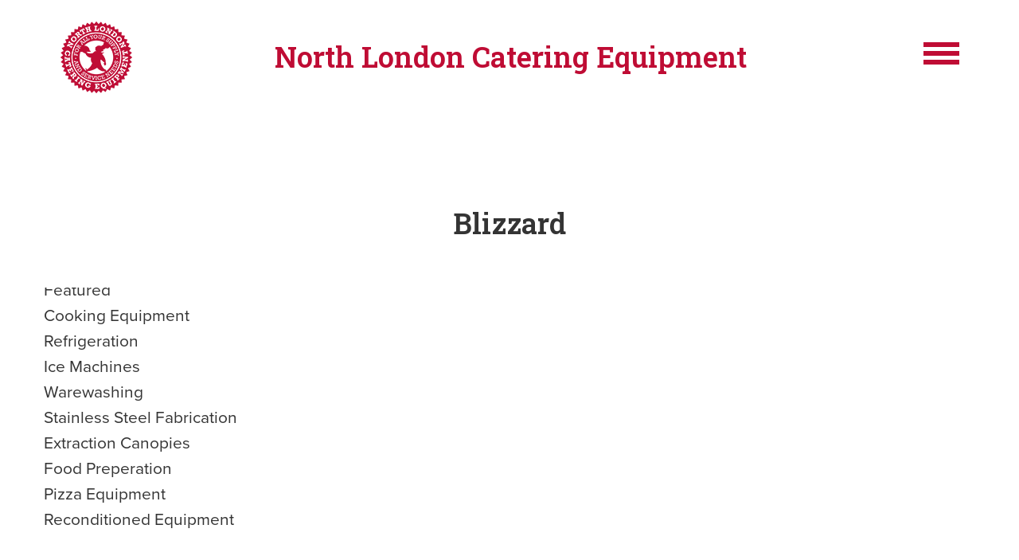

--- FILE ---
content_type: text/html; charset=utf-8
request_url: https://www.nlce.co.uk/blizzard
body_size: 5370
content:
<!DOCTYPE html>
<html lang="en"  class="html-manufacturer-page">
<head>
    <title>North London Catering Equipment. Blizzard</title>
    <meta http-equiv="Content-type" content="text/html;charset=UTF-8" />
    <meta name="description" content="Suppliers of Quality Commercial Catering Equipment and Utensils" />
    <meta name="keywords" content="Cooking Equipment, Back-Bar Equipment, Back-Bar Fryers, Back-Bar Chip Scuttles, Back-Bar Griddles  ,   Back-Bar Chargrills, Back-Bar Ovens, Boiling Tops, Back-Bar Bains Maries, Back-Bar Pasta Boilers, Back-Bar Stands, Contact/Panini Grills, Oven Ranges, Boiling Tops, Fryers, Char Grills, Salamander Grills, Convection Ovens, Combination Ovens, Microwave Ovens, Pizza Ovens, Pasta Boilers, Heated Servery Equipment, Table Top Heated Displays, Bains Marie Hotcupboards, Soup Kettles, Refrigeration, Chilled Display, Frozen Display, Chilled Storage, Frozen Storage, Ice Cream Display, Restaurant Display, Cold Rooms, Ware-Washing Machines, Glass Washers, Dishwashers, Water Softeners," />
    <meta name="generator" content="nopCommerce" />
    <meta name="viewport" content="width=device-width, initial-scale=1" />
    <meta name="msapplication-tap-highlight" content="no" />
    
    
    <!-- Global site tag (gtag.js) - Google Analytics -->
                <script async src='https://www.googletagmanager.com/gtag/js?id=UA-33342684-1'></script>
                <script>
                  window.dataLayer = window.dataLayer || [];
                  function gtag(){dataLayer.push(arguments);}
                  gtag('js', new Date());

                  gtag('config', 'UA-33342684-1');
                  
                </script>

    



    <link href="/Themes/Urban/Content/css/styles.css" rel="stylesheet" type="text/css" />
<link href="/Themes/Urban/Content/css/tables.css" rel="stylesheet" type="text/css" />
<link href="/Themes/Urban/Content/css/mobile.css" rel="stylesheet" type="text/css" />
<link href="/Themes/Urban/Content/css/480.css" rel="stylesheet" type="text/css" />
<link href="/Themes/Urban/Content/css/768.css" rel="stylesheet" type="text/css" />
<link href="/Themes/Urban/Content/css/1024.css" rel="stylesheet" type="text/css" />
<link href="/Themes/Urban/Content/css/1280.css" rel="stylesheet" type="text/css" />
<link href="/Plugins/SevenSpikes.Core/Styles/perfect-scrollbar.min.css" rel="stylesheet" type="text/css" />
<link href="/Plugins/SevenSpikes.Nop.Plugins.MegaMenu/Themes/Urban/Content/MegaMenu.css" rel="stylesheet" type="text/css" />
<link href="/Plugins/SevenSpikes.Nop.Plugins.QuickView/Themes/Urban/Content/QuickView.css" rel="stylesheet" type="text/css" />
<link href="/lib/fineuploader/fine-uploader.min.css" rel="stylesheet" type="text/css" />
<link href="/Themes/Urban/Content/css/theme.custom-1.css?v=2" rel="stylesheet" type="text/css" />

    
    
    
    
    <link rel="shortcut icon" href="\icons\icons_0\favicon.ico">
    
    <!--Powered by nopCommerce - https://www.nopCommerce.com-->

<!-- Font -->
<script>
    (function (d) {
        var config = {
            kitId: 'yph4fkt',
            scriptTimeout: 3000,
            async: true
        },
        h = d.documentElement, t = setTimeout(function () { h.className = h.className.replace(/\bwf-loading\b/g, "") + " wf-inactive"; }, config.scriptTimeout), tk = d.createElement("script"), f = false, s = d.getElementsByTagName("script")[0], a; h.className += " wf-loading"; tk.src = 'https://use.typekit.net/' + config.kitId + '.js'; tk.async = true; tk.onload = tk.onreadystatechange = function () { a = this.readyState; if (f || a && a != "complete" && a != "loaded") return; f = true; clearTimeout(t); try { Typekit.load(config) } catch (e) { } }; s.parentNode.insertBefore(tk, s)
    })(document);
</script>

<link href="https://fonts.googleapis.com/css2?family=Roboto+Slab:wght@300;400;600&display=swap" rel="stylesheet"> 

</head>
<body class="notAndroid23">
    



<div class="ajax-loading-block-window" style="display: none">
</div>
<div id="dialog-notifications-success" title="Notification" style="display:none;">
</div>
<div id="dialog-notifications-error" title="Error" style="display:none;">
</div>
<div id="dialog-notifications-warning" title="Warning" style="display:none;">
</div>
<div id="bar-notification" class="bar-notification-container" data-close="Close">
</div>





<!--[if lte IE 8]>
    <div style="clear:both;height:59px;text-align:center;position:relative;">
        <a href="http://www.microsoft.com/windows/internet-explorer/default.aspx" target="_blank">
            <img src="/Themes/Urban/Content/img/ie_warning.jpg" height="42" width="820" alt="You are using an outdated browser. For a faster, safer browsing experience, upgrade for free today." />
        </a>
    </div>
<![endif]-->


<div class="master-wrapper-page ">
    
    


<div class="header mobile">

    



<div class="header-strip">
    <div class="header-top-strip">


        <div class="header-menu">
            <div class="close-menu">
                <span>Close</span>
            </div>



    <ul class="mega-menu"
        data-isRtlEnabled="false"
        data-enableClickForDropDown="false">


<li class=" ">

    <a href="/" class="" title="Home" ><span> Home</span></a>

</li>



<li class=" ">

    <a href="/about-us-2" class="" title="About" ><span> About</span></a>

</li>



<li class=" ">

    <a href="/consultancy" class="" title="Consultancy, Design &amp; Planning" ><span> Consultancy, Design &amp; Planning</span></a>

</li>



<li class=" ">

    <a href="/sales" class="" title="Sales &amp; Installation" ><span> Sales &amp; Installation</span></a>

</li>



<li class=" ">

    <a href="/service" class="" title="Service, Maintenance &amp; Repairs" ><span> Service, Maintenance &amp; Repairs</span></a>

</li>



<li class=" ">

    <a href="/tableware-2" class="" title="Tableware &amp; Utensils" ><span> Tableware &amp; Utensils</span></a>

</li>



<li class=" ">

    <a href="/featured" class="" title="Products" ><span> Products</span></a>

</li>



<li class=" ">

    <a href="/contactus" class="" title="Contact Us" ><span> Contact Us</span></a>

</li>


        <li class="social-icons">
            



<ul class="networks">
		<li class="facebook"><a href="http://www.facebook.com/nopCommerce" target="_blank" aria-label="Facebook"></a></li>
		<li class="twitter"><a href="https://twitter.com/nopCommerce" target="_blank" aria-label="Twitter"></a></li>
		<li class="youtube"><a href="http://www.youtube.com/user/nopCommerce" target="_blank" aria-label="YouTube"></a></li>
        <li class="rss"><a href="/news/rss/1" aria-label="RSS"></a></li>
</ul>
        </li>

        
    </ul>
    <div class="menu-title"><span>Menu</span></div>
    <ul class="mega-menu-responsive">


<li class=" ">

    <a href="/" class="" title="Home" ><span> Home</span></a>

</li>



<li class=" ">

    <a href="/about-us-2" class="" title="About" ><span> About</span></a>

</li>



<li class=" ">

    <a href="/consultancy" class="" title="Consultancy, Design &amp; Planning" ><span> Consultancy, Design &amp; Planning</span></a>

</li>



<li class=" ">

    <a href="/sales" class="" title="Sales &amp; Installation" ><span> Sales &amp; Installation</span></a>

</li>



<li class=" ">

    <a href="/service" class="" title="Service, Maintenance &amp; Repairs" ><span> Service, Maintenance &amp; Repairs</span></a>

</li>



<li class=" ">

    <a href="/tableware-2" class="" title="Tableware &amp; Utensils" ><span> Tableware &amp; Utensils</span></a>

</li>



<li class=" ">

    <a href="/featured" class="" title="Products" ><span> Products</span></a>

</li>



<li class=" ">

    <a href="/contactus" class="" title="Contact Us" ><span> Contact Us</span></a>

</li>


        

        <li class="social-icons">
            



<ul class="networks">
		<li class="facebook"><a href="http://www.facebook.com/nopCommerce" target="_blank" aria-label="Facebook"></a></li>
		<li class="twitter"><a href="https://twitter.com/nopCommerce" target="_blank" aria-label="Twitter"></a></li>
		<li class="youtube"><a href="http://www.youtube.com/user/nopCommerce" target="_blank" aria-label="YouTube"></a></li>
        <li class="rss"><a href="/news/rss/1" aria-label="RSS"></a></li>
</ul>
        </li>
    </ul>    
        </div>
    </div>
    <div class="header-bottom-strip">
        <div class="header-links-wrapper">
            <div class="user-links-wrapper">
                <div class="header-links">
                    <ul>
                        
		            		<li><a href="/register?returnUrl=%2Fblizzard" class="ico-register">Register</a></li>
		            		<li><a href="/login?returnUrl=%2Fblizzard" class="ico-login">Log in</a></li>
			
                    </ul>
                </div>
            </div>
            <div class="search-box-wrapper">
                <div class="search-box store-search-box">
                    <form method="get" id="small-search-box-form" action="/search">
    <input type="text" class="search-box-text" id="small-searchterms" autocomplete="off" value="Search" name="q" />
    <input type="submit" class="button-1 search-box-button" value="Search" />
    
        
</form>
                </div>
            </div>


        </div>
    </div>
</div>
    




<div class="header-logo">
    <div class="logoNLCE"><a href="/" class="logo">


<img alt="North London Catering Equipment Limited" src="https://www.nlce.co.uk/images/thumbs/0000883_nlce-logo-red.png" />    </a></div>
   
    <div class="logoName hidden-xs"><h1><a href="/">North London Catering Equipment</a></h1></div>
</div>
    <div class="header-menu-opener">Menu</div>
</div>


    <div class="master-wrapper-content">
    	
        


<div class="quickViewData" data-productselector=".product-item"
     data-productselectorchild=".buttons-inner-wrapper"
     data-retrievequickviewurl="/quickviewdata"
     data-quickviewbuttontext="Quick View"
     data-quickviewbuttontitle="Quick View"
     data-isquickviewpopupdraggable="True"
     data-enablequickviewpopupoverlay="True"
     data-accordionpanelsheightstyle="content"
     data-getquickviewbuttonroute="/getquickviewbutton">
</div>
        <div class="ajax-loading-block-window" style="display: none">
            <div class="loading-image">
            </div>
        </div>
        <div class="master-wrapper-main">
            



    <div class="center-side-wrapper twocolumns">
        <div class="center-2">
            
	    <div class="page manufacturer-page">
    <div class="page-title">
        <h1>Blizzard</h1>
    </div>
    <div class="page-body">
        
        
        
        
        

        
    </div>
</div>

	    
        </div>
        <div class="side-2">
    <div class="block block-category-navigation">
        <div class="title">
            <strong>Categories</strong>
        </div>
        <div class="listbox">
            <ul class="list">

<li class="inactive">
    <a href="/featured">Featured
    </a>
</li>

<li class="inactive">
    <a href="/cooking-equipment-3">Cooking Equipment
    </a>
</li>

<li class="inactive">
    <a href="/refrigeration-3">Refrigeration
    </a>
</li>

<li class="inactive">
    <a href="/ice-machines">Ice Machines
    </a>
</li>

<li class="inactive">
    <a href="/warewashing-3">Warewashing
    </a>
</li>

<li class="inactive">
    <a href="/stainless-steel-fabrication">Stainless Steel Fabrication
    </a>
</li>

<li class="inactive">
    <a href="/extraction-canopies">Extraction Canopies
    </a>
</li>

<li class="inactive">
    <a href="/food-preperation">Food Preperation
    </a>
</li>

<li class="inactive">
    <a href="/pizza-equipment-2">Pizza Equipment
    </a>
</li>

<li class="inactive">
    <a href="/reconditioned-equipment">Reconditioned Equipment
    </a>
</li>
            </ul>
        </div>
    </div>
    <!-- <div class="block block-manufacturer-navigation">
        <div class="title">
            <strong>Manufacturers</strong>
        </div>
        <div class="listbox">
            <ul class="list">
                    <li class="inactive"><a href="/lincat">Lincat</a>
                    </li>
                    <li class="inactive"><a href="/rational">Rational</a>
                    </li>
            </ul>
                <div class="view-all">
                    <a href="/manufacturer/all">View all</a>
                </div>
        </div>
    </div> -->
        </div>
    </div>

        </div>
        
    </div>
    <div class="overlayOffCanvas"></div>
</div>





<div class="footer">
    <div class="footer-upper">

    </div>
    <div class="footer-middle">
      

    </div>
    <div class="footer-lower">
        <div class="footer-disclaimer">
            &copy; 2026 North London Catering Equipment Ltd. Powered by <a href="https://www.nopcommerce.com/">nopCommerce</a>. <a href="/legals">Legals</a>. <a href="http://www.so-design.net" target="_blank">Credits</a>.
        </div>

    </div>
    
</div>



    
    <script src="/lib/jquery/jquery-3.4.1.min.js"></script>
<script src="/lib/jquery-validate/jquery.validate-v1.19.1/jquery.validate.min.js"></script>
<script src="/lib/jquery-validate/jquery.validate.unobtrusive-v3.2.11/jquery.validate.unobtrusive.min.js"></script>
<script src="/lib/jquery-ui/jquery-ui-1.12.1.custom/jquery-ui.min.js"></script>
<script src="/lib/jquery-migrate/jquery-migrate-3.1.0.min.js"></script>
<script src="/Plugins/SevenSpikes.Core/Scripts/iOS-12-array-reverse-fix.min.js"></script>
<script src="/js/public.common.js"></script>
<script src="/js/public.ajaxcart.js"></script>
<script src="/js/public.countryselect.js"></script>
<script src="/lib/kendo/2020.1.406/js/kendo.core.min.js"></script>
<script src="/lib/kendo/2020.1.406/js/kendo.userevents.min.js"></script>
<script src="/lib/kendo/2020.1.406/js/kendo.draganddrop.min.js"></script>
<script src="/lib/kendo/2020.1.406/js/kendo.popup.min.js"></script>
<script src="/lib/kendo/2020.1.406/js/kendo.window.min.js"></script>
<script src="/Plugins/SevenSpikes.Core/Scripts/sevenspikes.core.min.js"></script>
<script src="/Plugins/SevenSpikes.Nop.Plugins.MegaMenu/Scripts/MegaMenu.min.js"></script>
<script src="/lib/fineuploader/jquery.fine-uploader.min.js"></script>
<script src="/Plugins/SevenSpikes.Core/Scripts/jquery.json-2.4.min.js"></script>
<script src="/Plugins/SevenSpikes.Nop.Plugins.QuickView/Scripts/QuickView.min.js"></script>
<script src="/Plugins/SevenSpikes.Core/Scripts/cloudzoom.core.min.js"></script>
<script src="/Plugins/SevenSpikes.Core/Scripts/footable.min.js"></script>
<script src="/Plugins/SevenSpikes.Core/Scripts/perfect-scrollbar.min.js"></script>
<script src="/Plugins/SevenSpikes.Core/Scripts/sevenspikes.theme.ex.min.js"></script>
<script src="/Themes/Urban/Content/scripts/Urban.js"></script>

    <div id="goToTop"></div>
    <script>
        $(document).ready(function() {
            $("#small-searchterms").focus(function() {
                if (this.value == 'Search') {
                    this.value = '';
                }
            });

            $("#small-searchterms").blur(function() {
                if (this.value == '') {
                    this.value = 'Search';
                }
            });
            if (sevenSpikesCore.getViewPort().width >= 1000) {
                instantSearchCustomWrapper();
            }
        });

        function check_small_search_form() {
            var search_terms = $("#small-searchterms");
            if (search_terms.val() == "" || search_terms.val() == "Search") {
                alert('Please enter some search keyword');
                search_terms.focus();
                return false;
            }
            return true;
        }

        //custom select
            function instantSearchCustomWrapper() {

                var customSelectElements = $('.search-box select');

                customSelectElements.each(function () {
                    $(this).wrap('<div class="custom-select" />');
                    $('<div class="custom-select-text" />').prependTo($(this).parent('.custom-select'));
                    $(this).siblings('.custom-select-text').text($(this).children('option:selected').text());
                }).change(function () {
                    $(this).siblings('.custom-select-text').text($(this).children('option:selected').text());
                });
            }


    </script>
<script>
            $(document).ready(function() {
                $('#small-searchterms').autocomplete({
                        delay: 500,
                        minLength: 3,
                        source: '/catalog/searchtermautocomplete',
                        appendTo: '.search-box',
                        select: function(event, ui) {
                            $("#small-searchterms").val(ui.item.label);
                            setLocation(ui.item.producturl);
                            return false;
                        }
                    })
                    .data("ui-autocomplete")._renderItem = function(ul, item) {
                        var t = item.label;
                        //html encode
                        t = htmlEncode(t);
                        return $("<li></li>")
                            .data("item.autocomplete", item)
                            .append("<a><span>" + t + "</span></a>")
                        .appendTo(ul);
                };
            });
        </script>
<script type="text/javascript">
			var localized_data = {
	            AjaxCartFailure: "Failed to add the product. Please refresh the page and try one more time."
	        };
            AjaxCart.init(false, '.header-links .cart-qty', '.header-links .wishlist-qty', '#flyout-cart', localized_data);
        </script>

</body>
</html>


--- FILE ---
content_type: text/css
request_url: https://www.nlce.co.uk/Themes/Urban/Content/css/styles.css
body_size: 38596
content:
/*=====================================================
    
    MAIN CSS / SMALLER MOBILE DEVICES

=====================================================*/


/*********** CSS RESET **********/

* {
	margin: 0;
	outline: none;
	padding: 0;
	text-decoration: none;
}
*, *:before, *:after {
	-webkit-box-sizing: border-box;
	-moz-box-sizing: border-box;
	box-sizing: border-box;
}
html {
	margin: 0 !important;
	-webkit-text-size-adjust: none;
}
ol, ul {
	list-style: none;
}
a{
    -webkit-transition:all .2s ease;
    transition:all .2s ease;
}
a img {
	border: none;
}
a:active {
	outline: none;
}
input[type="reset"]::-moz-focus-inner,
input[type="button"]::-moz-focus-inner,
input[type="submit"]::-moz-focus-inner,
input[type="file"] > input[type="button"]::-moz-focus-inner {
	margin: 0;
	border: 0;
	padding: 0;
}
input[type="submit"],
input[type="reset"],
input[type="button"],
input[type="text"],
input[type="password"],
input[type="email"],
input[type="tel"],
textarea {
    border-radius: 0;
}
input[type="button"],
input[type="submit"],
input[type="reset"] {
    -webkit-appearance: none;
}
input:-webkit-autofill {
	-webkit-box-shadow: inset 0 0 0 1000px #fff;
}
script {
    display: none !important;
}


/*********** GLOBAL STYLES **********/



body {
    max-width: 100%;
	background: #fff;
	font-size: 21px;
line-height: 31px;
	color:  #343434;
	font-family: "proxima-nova",sans-serif;
font-weight: 300;
    overflow-x: hidden; /* responsive navigation & filters scroll bug fix*/
    
}
@font-face {
    font-family: 'proxima-reg';
	src: url('../fonts/proximanova-regular-webfont.eot');
	src: url('../fonts/proximanova-regular-webfont.eot?#iefix') format('embedded-opentype'),
	     url('../fonts/proximanova-regular-webfont.woff') format('woff'),
	     url('../fonts/proximanova-regular-webfont.ttf') format('truetype'),
	     url('../fonts/proximanova-regular-webfont.svg#webfont') format('svg');
    font-weight: normal;
    font-style: normal;
    font-display: swap;
}
@font-face {
    font-family: 'proxima-nova';
	src: url('../fonts/mark_simonson_-_proxima_nova_alt_bold-webfont.eot');
	src: url('../fonts/mark_simonson_-_proxima_nova_alt_bold-webfont.eot?#iefix') format('embedded-opentype'),
	     url('../fonts/mark_simonson_-_proxima_nova_alt_bold-webfont.woff') format('woff'),
	     url('../fonts/mark_simonson_-_proxima_nova_alt_bold-webfont.ttf') format('truetype'),
	     url('../fonts/mark_simonson_-_proxima_nova_alt_bold-webfont.svg#webfont') format('svg');
    font-weight: normal;
    font-style: normal;
    font-display: swap;
}

a {
	color: inherit;
	cursor: pointer;
}
img {
    max-width: 100%;
}
a img {
	opacity: 0.99; /*firefox scale bug fix*/
}
table {
	width: 100%;
	border-collapse: collapse;
}
input[type="text"],
input[type="password"],
input[type="email"],
input[type="tel"],
textarea, select {
    height: 42px; /*safari padding fix*/
    border: 1px solid #c2c2c2;
    padding: 8px;
    vertical-align: middle;
}
input, textarea {
	font-size: 13px;
}
textarea {
	min-height: 150px;
}
select {
	min-width: 50px;
	padding: 8px;
}
input[type="text"]:focus,
input[type="password"]:focus,
input[type="email"]:focus,
input[type="tel"]:focus,
textarea:focus, select:focus {
	border-color: #999;
}
input[type="checkbox"],
input[type="radio"],
input[type="checkbox"] + *,
input[type="radio"] + * {
	vertical-align: middle;
}
input[type="button"], input[type="submit"],
button, .button-1, .button-2 {
	cursor: pointer;
}
label, label + * {
	vertical-align: middle;
}

.master-column-wrapper{
    position:relative;
}
.master-column-wrapper:after {
	content: "";
	display: block;
	clear: both;
}
.center-1 {
	margin: 0 0 50px;
}
.center-2 {
	margin: 0 0 50px;
}
 .side-2,
 .center-1 .center-side,
 .center-1 .block-account-navigation{
     margin:0 30px 70px;
     border-top:1px solid #333;
     border-bottom:1px solid #333;
 } 
.page {
	clear: both; /* because of forum breadcrumbs */
	text-align: center;
}
.page-title {
    background:#fff;
    background-size:cover;
    margin:0px;
}
.page-title h1 {
   
    font-family: 'Roboto Slab', serif;
    font-size:36px;
    font-weight:600;
    color:#343434;
    padding:18px 15px;
    text-align:center;
}
.page-body{
    max-width:1170px;
    width:98%;
    margin:auto;
}
.page:after,
.page-title:after,
.page-body:after {
	content: "";
	display: block;
	clear: both;
}


.buttons {
	margin: 0 0 20px;
	text-align: center;
}
.link-rss {
	display: none;
	width: 24px;
	height: 24px;
	overflow: hidden;
	background: url('../img/rss-icon.png') no-repeat center;
	text-indent: 999px;
}
.category-description ul,
.manufacturer-description ul,
.full-description ul,
.topic-block ul,
.topic-page ul,
.post-body ul,
.custom-tab ul {
	margin: 12px 0;
	list-style: disc;
}
.category-description ol,
.manufacturer-description ol,
.full-description ol,
.topic-block ol,
.topic-page ol,
.post-body ol,
.custom-tab ol {
	margin: 12px 0;
	padding: 0 0 0 36px;
	list-style: decimal;
}
.category-description p,
.manufacturer-description p,
.full-description p,
.topic-block p,
.topic-page p,
.post-body p,
.news-body p {
	
}
.category-description a,
.manufacturer-description a,
.full-description a,
.topic-html-content a,
.topic-page a,
.post-body a,
.news-body a,
.custom-tab a {
    text-decoration: underline;
    color: #333;
}
#goToTop {
    display: none;
    position: fixed;
    bottom: 20px;
    right: 20px;
    width: 59px;
    height: 55px;
    background:url('../img/scroll_top.png') no-repeat center;
    line-height: 80px;
    text-transform: uppercase;
    text-align: center;
    color: #fff;
    overflow: hidden;
    z-index: 1001;
    cursor: pointer;
    -webkit-transition: all .2s ease-in-out;
    transition: all .2s ease-in-out;
}
.master-wrapper-page{
    position:relative;
}

/*********** GLOBAL FORMS ***********/


.fieldset, .section {
	position: relative;
	margin: 0 0 20px;
}
.fieldset .title,
.section .title {
    color: #333333;
    font-family: "proxima-nova";
    font-size: 24px;
    line-height: 28px;
    margin: 40px 0;
    text-align: center;
    text-transform: uppercase;
}
.form-fields,
.giftcard {
	position: relative;
    padding:40px 20px;
    width:90%;
    margin:auto;
}
.form-fields .buttons,
.form-fields .buttons input{
    margin:0;
}
.inputs {
	position: relative;
	margin: 0 auto 20px;
	text-align: center;
	white-space: nowrap;
    font-size: 0;
    max-width:470px;
}
.inputs:after {
	content: "";
	display: block;
	clear: both;
}
.inputs.custom-attributes{
    text-align:left;
    white-space: normal;
}
.inputs>label,
.giftcard label {
	display: block;
	width: 100%;
	margin: 0 0 8px;
	text-align: left;
    font-size: 14px;
    color:#333;
    letter-spacing:0.5px;
    font-family:'proxima-nova';
    text-transform:uppercase;
    white-space:normal;
}

.inputs.accept-consent > label {
    display: inline-block;
    width: calc(100% - 30px);
    margin: 0 0 0 7px;
}

.inputs input[type="text"],
.inputs input[type="password"],
.inputs input[type="email"],
.inputs input[type="tel"],
.inputs select, 
.inputs textarea,
.giftcard input, 
.giftcard textarea {
	width: 100%;
	max-width: 470px;
    vertical-align: middle;
    color:#898989;
}
.inputs input[type="text"]:focus,
.inputs select:focus, .inputs textarea:focus{
    color:#333;
}
.inputs .option-list {
    overflow: hidden;
    display: inline-block;
    vertical-align: middle;
    border:1px solid #c2c2c2;
    width:100%;
    max-width:630px;
    padding:0 0 0 8px;
}
.inputs .option-list li {
    float:left;
    margin:0 10px 0 0;	
}
.inputs .option-list label {
	width: auto;
    margin:10px 10px 0;
}

.inputs.reversed {
	text-align: center;
}
.login-page .inputs.reversed label{
    display:inline-block;
    width:auto;
    margin:0 0 0 5px;
}
.inputs.reversed .forgot-password,
.forgot-password{
    display:block;
    font-size:12px;
    color:#898989;
    position:absolute;
    top:0;
    right:0;
    letter-spacing:0.5px;
}
.required {
	margin: 0 -6px 0 3px; /*siblings offset fix*/
	font-size: 18px;
	color: #c00;
}
.message-error,
.field-validation-error,
.username-not-available-status,
.poll-vote-error,
.password-error {
	display: block;
	font-size: 13px;
	color: #c00;
    margin:4px 0 0;
}
.returning-wrapper .message-error{
    left: 0;
    right: 0;
    text-align: center;
    top: 15px;
    margin:0 0 20px;
}

.field-validation-valid {
	display: block;
	font-size: 11px;
	color: #690;
}
.captcha-box {
	margin: 0 0 15px;
	text-align: center;
	line-height: 0; /*firefox line-height bug fix*/
}
.captcha-box > div {
	display: inline-block;
}
.captcha-box input {
	height: auto;
}


/*********** NOTIFICATIONS & POPUPS  ***********/



.bar-notification {
	display: none;
	position: fixed;
	bottom: 0;
	left: 0;
	z-index: 10002;
	width: 100%;
	padding: 12px 35px 12px 0;
	opacity: 0.95;
    background:#fff;
    color:#82b85a;
    font-family:'proxima-nova';
    box-shadow:0 0 20px rgba(0,0,0,.1);
}
.bar-notification.error .content,
.bar-notification.warning .content{
    background:url(../img/icon3.png) no-repeat 25px center;
        color:#f73950;
        height:100%;
}
.bar-notification .content {
	background: url("../img/icon2.png") no-repeat scroll 13px center rgba(0, 0, 0, 0);
    padding: 0 0 0 40px;
}
.bar-notification .content a {
	text-decoration: underline;
}
.bar-notification .close {
	position: absolute;
	top: 0;
	right: 0;
	width: 32px; /*even numbers only*/
	height: 32px; /*even numbers only*/
	margin: 5px;
	background: url('../img/close-notification.png') center no-repeat;
	cursor: pointer;
	opacity: 0.7;
}
.bar-notification .close:hover {
	opacity: 0.9;
}
.noscript {
    border-bottom: 1px solid #333;
    background-color: #ff9;
	padding: 30px 15px;
    text-align: center;
	line-height: 22px;
    color: #444;
}
.ui-dialog {
    position: absolute !important;
	z-index: 1008;
	width: 450px !important;
	max-width: 95%;
	box-shadow: 0 1px 2px rgba(0,0,0,0.15);
	overflow: hidden;
	background: #fff;
}
.ui-dialog-titlebar { 
	border-bottom: 1px solid #e1e1e1;
	overflow: hidden;
	padding: 10px;
	text-shadow: 1px 1px 0 #eee;
    font: 18px "proxima-nova";
    color: #333;
}
    
.ui-dialog-titlebar span {
	float: left;
	text-transform: uppercase;
}
.ui-dialog-titlebar button {
	position: absolute;
	top: 0;
	right: 0;
	width: 26px; /*even numbers only*/
	height: 26px; /*even numbers only*/
	margin: 7px;
	overflow: hidden;
    border: none;
	background: url("../img/close-notification.png") no-repeat center / 50% auto;
	text-indent: 999px;
}
.ui-dialog-titlebar button:hover {
	opacity: 0.9;
}
.ui-dialog-titlebar button * {
	display: none;
}
.ui-dialog-content {
	height: auto !important;
	padding: 10px;
	line-height: 20px;
}
.ui-dialog-content .topic-block {
	margin: 10px 0 0;
}
.ui-dialog-content .topic-block-body {
	max-height: 200px;
	overflow-y: scroll;
}
.ui-dialog-content .topic-block p {
	margin: 0;
}
/*.ui-dialog-buttonset {
	padding: 10px;
	text-align: right;
}
.ui-dialog-buttonset button {
	min-width: 60px;
	margin-left: 5px;
	border: 1px solid #bbb;
	box-shadow: 0 0 1px #ddd, inset 0 0 1px #fff;
	background: #eee;
	padding: 5px;
}
.ui-dialog-buttonset button:hover {
	background: #f6f6f6;
}*/

.eu-cookie-bar-notification {
    position: fixed;
    top: 50%;
	left: 50%;
	z-index: 1002;
	width: 320px;
    margin: -90px 0 0 -160px;
    border: 1px solid #bbb;
    box-shadow: 0 1px 2px rgba(0,0,0,0.2), inset 0 0 0 1px #fff;
    background: #fff;
    padding: 20px;
	text-align: center;
}
.eu-cookie-bar-notification .text {
	margin-bottom: 20px;
	line-height: 20px;
}
.eu-cookie-bar-notification button {
	min-width: 60px;
	margin: 10px 0;
	border: 1px solid #e1e1e1;
	background: #fff;
	padding: 15px 50px;
	font-size: 14px;
	color: #333;
    text-transform:uppercase;
    font-family:'proxima-nova';
    letter-spacing:0.5px;
}
.eu-cookie-bar-notification a {
	display: block;
    font-family: 'proxima-nova';
    letter-spacing: 0.5px;
    text-transform: uppercase;
}


/*********** HEADER ***********/

.admin-header-links {
	background: #f6f6f6;
	text-align: center;
    border-bottom:1px solid #eee;
    z-index:1;
    position:relative;
}
.admin-header-links a {
	font-size:15px;
	margin: 0 10px;
	line-height: 35px;
	text-transform:uppercase;
}
.header {
	position: relative;
	margin: 0 auto 10px;
	text-align: center;
}
.header.becomeAbsolute{
    position:absolute;
    width:100%;
} 
.header.move-right .header-buttons {
    position: relative;
    z-index: -1;
}
.header.mobile .white-background{
    background:#fff;
}
.header:after { 
	content: "";
	display: block;
	clear: both;
}
.header .header-strip{
    margin:0 0 10px;
}
.header .header-strip{
    position: relative;
    z-index:3;
    margin:0;
}
.header-top-strip .header-buttons li.filters-button{
    display:none;
}
.header-top-strip .header-buttons{
    font-size:0;
}
.header-top-strip .header-buttons li{
    display:inline-block;
    width:40px;
    height:40px;
    overflow:hidden;
    font-size:0;
    position:relative;
    cursor:pointer;
    vertical-align:top;
}
.header-top-strip li.filters-button>span{
    display:block;
    height:100%;
    width:40px;
    background:url(../img/filters-icon-opener.png) no-repeat center;
}
.header-top-strip .shopping-cart-opener:before{
    display:none;
}
.header-top-strip>ul>li:before{
    content:'';
    display:block;
    width:1px;
    border-left:1px solid #060606;
    height:60%;
    position:absolute;
    top:20%;
}
.shopping-cart-opener a{
    display:block;
    height:100%;
    background:url(../img/icon-cart.png)no-repeat center;
}
.header-top-strip .ico-wishlist{
    display:block;
    height:100%;
    background:url(../img/wishlist.png)no-repeat center;
}
.user-links-opener{
    background:url(../img/icon-login.png)no-repeat center;
}
.search-opener{
    background:url(../img/icon-search.png)no-repeat center;
}
.header-selectors-opener{
    background:url(../img/icon-personal.png)no-repeat center;
}
.header-logo {
    float:left;
    position: relative;
	margin: 10px;
	text-align: center;
    z-index: 2; 
}
.header.normal .header-logo{
    top:100%;
    position:absolute;
}
.header.move-right.normal .header-logo a {
    position: relative;
    z-index: -1;
}
.header-logo a {
	display: inline-block;
	max-width: 100%;
	line-height: 0; /*firefox line-height bug fix*/
}
.header-logo a img {
	max-width: 100%;
}
.header-menu-opener {
    float: right;
    position: relative;
    margin:16px;
    background:url(../img/icon-menu.png) no-repeat center;
    height: 45px;
    width: 45px;
    cursor:pointer;
    font-size:0;
    z-index: 2; 
}
.logoName { float: left; padding: 0 0 0 70px}
.header.mobile .header-menu {
    -webkit-transition: all ease 0.4s;
    transition: all ease 0.4s;
}
.notAndroid23 .header.mobile .header-menu.open {
    -webkit-transform: translateX(0);
    transform: translateX(0);
}
.android23 .header.mobile .header-menu {
    right: 0;
}
.overlayOffCanvas {
    display: none;
    position: fixed;
    top: 0;
    right: 0;
    bottom: 0;
    left: 0;
    background: #000;
    background: rgba(0,0,0,0.5);
    z-index:2;
}
.header-links-wrapper {
	position: relative;
	margin: 0 0 20px;
}
.header-links {
    margin:0 0 10px;
    font-family:'proxima-reg';
}
.header-links ul {
	font-size: 0;
}
.header-links li {
	display: inline-block;
	margin:10px;
}
.header-links span,
.header-links a {
	display: inline-block;
	font-size: 16px; /*reset zeroing*/
	line-height: 32px;
    color:#313131;
}
.header-links .cart-qty {
	background: url('../img/cart-icon.png') left center no-repeat;
	padding: 0 0 0 20px;
}
.header.mobile .header-bottom-strip{
    box-shadow: 0 2px 4px rgba(0,0,0,0.04);
}
.header-links-wrapper,
.shopping-cart-wrapper,
.user-links-wrapper,
.search-box-wrapper,
.header-selectors-wrapper {
    display: none;
}
.header-links-wrapper.active,
.user-links-wrapper.active,
.search-box-wrapper.active,
.header-selectors-wrapper.active,
.shopping-cart-wrapper.active {
    display: block;
}
.search-box form {
	display: inline-block;
    width:100%;
}
.search-box form:after {
	content: "";
	display: block;
	clear: both;
}

span.search-box-text {
    border: none !important;
    width: auto;
}

.search-box input.search-box-text {
	float: left;
	width: 85% !important;
    max-width:430px;
	height: 36px;
    border: none !important;
    border-bottom:1px solid #ddd !important;
    font-family: proxima-reg;
    color:#aaa;
    box-sizing: border-box;
}
.search-box .search-box-button {
	float: left;
	width: 42px;
	height: 36px;
	border: none;
	overflow: hidden;
	background: url('../img/icon-search.png') center no-repeat;
	text-indent: 999px;
    border-bottom:1px solid #ddd;
}
.ui-helper-hidden-accessible {
	display: none;
}
.ui-autocomplete.ui-menu.ui-widget.ui-widget-content {
	z-index: 1002 !important;
	width: 256px !important; /*default = txtfield + button*/
	max-width: 100%;
	border: 1px solid #ddd;
	border-top: none;
	overflow: hidden;
	background: #fff;
}
.ui-autocomplete.ui-menu.ui-widget.ui-widget-content li {
	border-top: 1px solid #ccc;
}
.ui-autocomplete.ui-menu.ui-widget.ui-widget-content li:first-child {
	border-top: none;
}
.ui-autocomplete.ui-menu.ui-widget.ui-widget-content a {
	display: block;
	padding: 8px;
}
.ui-autocomplete.ui-menu.ui-widget.ui-widget-content img {
	display: none;
	margin-right: 5px;
	vertical-align: middle;
}
.header-selectors-wrapper {
	font-size: 0;
}
.header-selectors-wrapper .custom-select-text{
    color:#333;
}
.header-selectors-wrapper > div {
	display: inline-block;
	margin: 10px 5px;
}
.header-selectors-wrapper > div > div{
    display:inline-block;
}
.currency-selector{
    position:relative;
}
.header-selectors-wrapper select {
    margin:0 10px;
    border:none;
    color: #313131;
    font-family: proxima-reg;
    font-size: 16px;
    min-width:100px;
    opacity:1;
}
.language-list {
	max-width: 100%;
	font-size: 0;
}
.language-list li {
	display: inline-block; 
    vertical-align:middle;
    margin:0 5px 0 0;
}
.language-list a { 
	display: block;
	position: relative;
	width: 32px;
	height: 32px;
	line-height: 0;
}
.language-list img {
	position: absolute;
	top: 0;
	right: 0;
	bottom: 0;
	left: 0;
	margin: auto;
}
/* mini shopping cart */
.shopping-cart-wrapper{
    overflow:hidden;
}
.shopping-cart-wrapper.active{
    display:block;
}
.shopping-cart-wrapper .cart-title{
    font: 18px "proxima-nova";
    margin: 25px auto;
    text-align: center;
    text-transform: uppercase;
    color:#333;
}
.shopping-cart-wrapper.active .flyout-cart {
	display: block;
}
.flyout-cart {
    margin:0 auto 40px;
    padding:50px;
	max-width: 430px;
	border: 1px solid #e1e1e1;
	background: #fff;
}
.mini-shopping-cart {
	font-size: 11px;
}
.mini-shopping-cart .no-items{
    display:block;
    font-size:13px;
    color:#898989;
    text-align:center;
}
.mini-shopping-cart * {
	line-height: normal !important;
}
.mini-shopping-cart a {
    font: 14px proxima-nova;
    letter-spacing: 0.5px;
    text-transform: uppercase;
    color:#333;
}
.mini-shopping-cart a:hover {
	text-decoration: underline;
}
.mini-shopping-cart .count {
	padding: 5px 0;
}
.mini-shopping-cart .count a {
	font-weight: bold;
}
.mini-shopping-cart .items{
	margin: 0 0 12px;
}
.mini-shopping-cart .item {
	border-bottom: 1px solid #e1e1e1;
	overflow: hidden;
	padding: 15px 0;
}
.mini-shopping-cart .picture {
	float: left;
	width: 54px;
	text-align: center;
}
.mini-shopping-cart .picture a {
	display: block;
	position: relative;
	overflow: hidden;
}
.mini-shopping-cart .picture a:before {
	content: " ";
	display: block;
	padding-top: 100%;
}
.mini-shopping-cart .picture img {
	position: absolute;
	top: 0;
	right: 0;
	bottom: 0;
	left: 0;
	margin: auto;
	max-width: 100%;
}
.mini-shopping-cart .picture + .product {
	margin: 0 0 0 80px;
    text-align:left;
}
.mini-shopping-cart .name {
	margin: 0 0 10px;
	font-size: 12px;
	font-weight: bold;
}
.mini-shopping-cart .attributes {
    font-style:italic;
}
.mini-shopping-cart .price,
.mini-shopping-cart .quantity{
    display:table-cell;
    font:14px 'proxima-reg';
    color:#333;
}
.mini-shopping-cart .quantity {
    padding:0 10px 0 0;
}
.mini-shopping-cart .quantity span {
    display:inline-block;
    border:1px solid #d7d7d7;
    padding:6px;
    width:36px;
    text-align:center;
}
.mini-shopping-cart .totals {
	margin: 0 0 30px;
	font-size: 14px;
	text-align: left;
    overflow:hidden;
    font-family:"proxima-reg";
    color:#333;
}
.mini-shopping-cart .totals strong {
	color: #898989;
    float:right;
    font:14px 'proxima-reg';
}
.mini-shopping-cart .buttons {
	margin: 0 0 5px;
	text-align: right;
    font-size: 0;
}
.mini-shopping-cart input[type="button"] {
	display: inline-block;
    width: 50%;
	border: 1px solid #e1e1e1;
	padding: 13px;
    color:#333;
    font:14px "proxima-reg";
    background:transparent;
    text-transform: uppercase;
}
.mini-shopping-cart input.checkout-button{
    background:#040e17;
    border:1px solid #040e17;
    color:#fff;
    float:right;
}



/*********** FOOTER ***********/

.footer {
	text-align: center;
}
.footer-upper {
	margin: 0 0 15px;
	overflow: hidden;
    background-color:#222;
}
.footer-upper .networks ul{
    overflow:hidden;
    background:#555555;
}
.footer-upper .networks li:nth-child(odd){
    background:#000;
    opacity:0.8;
}
.footer-upper .networks a{
    display:block;
    height:70px;
    font-size: 0;
}
.footer-upper .networks li:nth-child(2n){
    background-color:#555;
    opacity:0.8;
}
.footer-upper .networks li:hover{
    opacity:1;
}
.footer-upper .networks .twitter a {
    background:url(../img/twit-mobile.png) no-repeat center; 
}
.footer-upper .networks .facebook a {
    background:url(../img/f-mobile.png) no-repeat center;
}
.footer-upper .networks .google-plus a {
    background:url(../img/g-mobile.png) no-repeat center;
}
.footer-upper .networks .youtube a {
    background:url(../img/youtube-footer.png) no-repeat center;
}
.footer-upper .networks .rss a {
    background:url(../img/rss-footer.png) no-repeat center;
}
.footer-upper .networks .pinterest a {
    background:url(../img/pin-footer.png) no-repeat center;
}
.footer-upper .networks .instagram a {
    background:url(../img/instagram.png) no-repeat center;
}
.footer-upper .networks .vimeo a {
    background:url(../img/vimeo.png) no-repeat center;
}

.footer-block .title {
	margin: 0 0 10px;
}
.footer-middle {
	margin: 0;
    padding:0;
	overflow: hidden;

}
.footer-middle .title strong{
    font:18px/40px proxima-reg;
    color:#333;
    font-weight:normal;
}
.footer-box {
    margin-left: auto;
    margin-right: auto;
}
.footer-box {
    height: auto !important;
    margin: 0 auto 20px !important;
}
.footer-box li {
    margin: 10px 0;
} 
.footer-box li a{
    padding:5px 0;
    text-transform:uppercase;
} 
.block-newsletter{
    margin:0 0 15px;
}
.newsletter-email { 
	display: inline-block;
	overflow: hidden; 
}
.newsletter-email input[type="email"] {
    display:block;
    margin:0 auto 10px;  
	width: 207px;
	height: 39px;
}
.newsletter-email input[type="button"] {
	min-width: 96px;
	height: 33px;
	border: none;
	overflow: hidden;
	background: #e1e1e1;
    font:18px 'proxima-reg';
    color:#333;
}
.newsletter-email input[type="button"]:hover{
    background:#e3e3e3;
}
.footer-middle p{
    font:14px proxima-reg;
    color:#898989;
    margin:0 0 30px;
}
.newsletter-validation, 
.newsletter-result-block { 
	width: 100%;
	overflow: hidden; 
	line-height: 28px; 
}
.newsletter-validation .please-wait {
	display: none !important; 
}
.newsletter-email .options{
    margin:10px 0 0 0;
}
.newsletter-email .options span{
    display:inline-block;
    margin:0 0 0 10px;
}
.newsletter-email .options label{
    padding:10px 0;
    display:inline-block;
}
.accepted-payment-methods {
    margin:15px auto;
    max-width:460px;
}
.footer-powered-by {
    float: none;
}
.accepted-payment-methods ul {
	font-size: 0;
}
.accepted-payment-methods li { 
	display: inline-block;
    margin:6px;
    height:16px;
	background: url('../img/payment-sprite.png') no-repeat;
}
.accepted-payment-methods .method1 {
    width:79px;
	background-position: -3px 0;
}
.accepted-payment-methods .method2 {
    width:50px;
	background-position: -88px 0px;
}
.accepted-payment-methods .method3 {
    width:50px;
	background-position: -148px 0;
}
.accepted-payment-methods .method4 {
	background-position: 0px -20px;
    width:102px;
}
.accepted-payment-methods .method5 {
    width:45px;
	background-position: -104px -20px;
}
.accepted-payment-methods .method6 {
    width:40px;
	background-position: -155px -20px;
}
.social-sharing ul {
	font-size: 0;
}
.social-sharing li {
	display: inline-block;
	margin: 0 10px;
}
.social-sharing a {
	display: block;
	width: 30px;
	height: 30px;
	background: url('../img/social_sprite.png') no-repeat;
}
.social-sharing .facebook {
	background-position: 0 0;
}
.social-sharing .twitter {
	background-position: -30px 0;
}
.social-sharing .google {
	background-position: -60px 0;
}
.social-sharing .pinterest {
	background-position: -90px 0;
}
.social-sharing .vimeo {
	background-position: -120px 0;
}
.social-sharing .youtube {
	background-position: -150px 0;
}
.social-sharing .rss {
	background-position: -180px 0;
}
.footer-lower {
	overflow: hidden;
	font-size: 11px;
}
.footer-lower > div {
	margin: 0 0 5px;
    font-size: 16px;
}
.footer-lower .footer-tax-shipping a{
    text-decoration: underline;
}
.footer-lower .footer-disclaimer{
    margin:15px 0 5px;
    text-transform:uppercase;
}
.footer-powered-by a,
.footer-designed-by a {
	text-decoration: underline;
}
.footer-lower .footer-store-theme {
    margin:0 0 15px;
    display: inline-block;
}
.footer-store-theme select {
	width: 170px;
}
.footer-store-theme  .select-wrap {
    border: 1px solid #c2c2c2;
    padding: 0 24px 0 12px;
    background: url(../img/select.png) no-repeat 94% center;
}
.footer-map {
    height: 300px;
    display:block;
    width: 100%;
}
.footer-links-wrapper > div {
    display: inline-block;
    margin: 0 8px;
}



/*********** HOME PAGE ***********/
/*where the title must show*/
.master-wrapper-main{
    position:relative;
}
.center-1 .home-page .page-body{
    max-width:100%;
}

/* home page topic */

.home-page .topic-block {
	margin: 65px auto 80px;
    max-width:1170px;
}
.home-page .topic-block-body p{
    color:#fff;
    font-size:18px;
}
.home-page .topic-block-title h2 {
    margin:0 0 13px;
    font:34px "proxima-nova";
    text-transform:uppercase;
    color:#fff;
}
.home-page .topic-block-body {
    margin:auto;
	line-height: 26px;
    font-size:18px;
    color:#fff;
    max-height:212px;
    max-width:96%;
    overflow:hidden;
    text-align:center;
}

/* home page tabs */

.home-page-category-tabs{
    background:url(../img/shadow-line.png) no-repeat center bottom;
    padding:0 0 60px;
    margin:0 0 90px;
}
.home-page-category-tabs .titles{
    margin:0 0 70px 0;
}
.home-page-category-tabs .titles li{
    display:inline-block;
    margin:0 -1px 10px;
    border-left:1px solid #898989;
    line-height:10px;
}
.home-page-category-tabs .titles span{
    font-size:18px;
    line-height:18px;
    color:#000;
    text-transform:uppercase;
    padding:0 15px;
    cursor:pointer;
}
.home-page-category-tabs .titles li:hover span{
    color:#898989;
}
.home-page-category-tabs .titles li:first-child{
    border:none;
}
.home-page-category-tabs .titles li.active span{
    color:#898989;
    text-decoration:underline;
}
.home-page-category-content{
    display:none;
}
.home-page-category-content.active{
    display:block;
}
.home-page-category-tabs .contents{
    position:relative;
}
.ajax-loading-overlay{
    display:none;
}
.ajax-loading-overlay.active {
    background: rgba(255,255,255,.6);
    bottom: 0;
    display: block;
    height: 100%;
    position: absolute;
    top: 0;
    width: 100%;
    z-index:1;
}
.ajax-loading-icon.loader {
    background: url("../img/loader_urban2.gif") no-repeat center;
    display: block;
    height: 60px;
    width: 60px;
    margin:210px auto 0;

}
/*default nop filters*/
.product-filters{
    display: none;
    overflow:hidden;
    margin:0 0 30px;
}
.product-filters .product-filter{
    width:80%;
    max-width:400px;
    margin:0 auto 15px;
}
.product-filters .product-filter .remove-filter a{
    display:inline-block;
    color:#c61111;
}
.product-filter .remove-filter a:hover{
    text-decoration:underline;
}
.product-filter .filtered-items{
    margin:10px 0;
    border:1px solid #e1e1e1;
    padding:5px;
}
.filter-content li a{
    display:block;
    padding:7px 0;
}
.product-filter .filter-title {
    margin: 0 0 10px;
    text-transform:uppercase;
}

/*********** LEFT/RIGHT COLUMN ***********/

.block {
	text-align: center;
}
.block .title{
	margin: 0;
    padding:10px 0;
	font-size: 18px;
	line-height:32px;
    cursor: pointer;
    border-bottom:1px solid #eee;
    white-space:nowrap;
    overflow:hidden;
}
.block .title strong {
	font-weight: normal;
    display: block;
    text-transform:uppercase;
}
.block .listbox {
	display: none;
    border-bottom:1px solid #e1e1e1;
    padding: 15px 0;
}
.block:last-child .listbox{
    border-bottom:none;
}
.block .listbox:after {
	content: "";
	display: block;
	clear: both;
}
.block .list li a { color:#343434; }
.block .list li:hover>a{
    color:#333;
}
.block .list li a.active{
    color:#343434;
}
.block .list a {
	display: block;
    margin:0 auto 10px;
	padding: 0;
    line-height:32px;
    color: #343434;
}
.block .list img {
	display: none;
}

.block .view-all {
	margin: 10px 0 0;
    display:inline-block;
}
.block .view-all a {
    display:block;
	padding: 0px;
    border:none; font-size: 16px    
}
.block .view-all:hover a{
    color:#343434;
    font-weight: 16px; text-transform: uppercase
}
.block .tags {
	margin: 0 0 10px;
}
.block .tags ul {
	font-size: 0;
}
.block .tags li,
.product-tags-all-page li {
	display: inline-block;
	position: relative;
	margin: 0 10px;
	overflow: hidden;
	font-size: 16px !important; /*setting base size*/
}
.block .tags li a,
.product-tags-all-page li a {
	line-height: 30px;
}

.poll strong {
	display: block;
	margin: 0 0 10px;
}
.poll-options,
.poll-results {
	margin: 0 0 15px;
	overflow: hidden;
}
.poll-options li,
.poll-results li {
	display: inline-block;
	margin: 5px 5px 5px 0;
}
.poll-options li > * {
	display: inline-block;
	vertical-align: middle;
	cursor: pointer;
}
.poll .buttons input {
	border: none;
	padding: 10px 30px;
    background:#333;
    color:#fff;
    text-transform:uppercase;	
    font-family:proxima-nova;
}
.poll-total-votes {
	display: block;
	margin: 10px 0 0;
	font-weight: bold;
}
.twocolumns .block .view-all,
.onecolumn .block-popular-tags .view-all{
    text-transform:uppercase;
    display:inline-block;
}
.onecolumn .side-after-center-1{
    display:none;
}


/********** CATEGORY PAGE **********/

.filters-button {
    display: none;
}
.breadcrumb {
	margin: 20px auto;
	text-align: center;
}
.breadcrumb ul {
	font-size: 0;
}
.breadcrumb li {
	display: inline-block;
    text-transform:uppercase;
    font-size:12px;

}
.breadcrumb li > * {
	margin: 0 3px;
	font-size: 12px; /*reset zeroing*/
	line-height: 32px;
    letter-spacing:3px;
}
.breadcrumb li link {
    display: inline-block;
}
.breadcrumb strong {
	font-weight: normal;
}
.breadcrumb strong + span {
	float: right;
}
.breadcrumb a:hover * {
	text-decoration: underline;
}
.category-description,
.manufacturer-description,
.vendor-description {
	margin: 0 0 50px;
    padding:20px 0 0 0;
    font:15px/22px 'proxima-reg';
    color:#333;
}
.vendor-list{
    text-align:center;
}
.vendor-list li{
    display:inline-block;
    padding:0 15px;
}

/* home page category grid */

.home-page-category-grid .item-box .picture a::before{
    padding-top:100%;
}
.home-page-category-grid .item-box .title{
    height:300px;
    padding:60px 40px;
    background:#282828;
    font:24px 'proxima-reg';
    color:#fff;
    text-transform:uppercase;
    letter-spacing:7px;
    position:relative;
    padding:0;
}
.home-page-category-grid .item-box .title:after{
    content: "";
    display: block;
    width: 0; 
    height: 0; 
    border-left: 15px solid transparent;
    border-top: 15px solid #282828;
    border-right: 15px solid transparent; 
    position: absolute;
    bottom: -15px;
    left: 50%;
    margin:0 0 0 -10px;
    z-index:1;
}
.home-page-category-grid .item-box .title a{
    word-wrap:break-word;
    height:100%;   
    padding:25% 0 0;
}
.home-page-category-grid .item-box .title span{
    font:14px 'proxima-reg';
    text-transform:none;
    color:#898989;
    letter-spacing:normal;
    position:relative;
    top:30px;
    left:0;
    right:0;
}
.home-page-category-grid .item-box .title strong{
    display:block;
    max-height:56px;
    overflow:hidden;
}
.home-page-category-grid .item-box .title span:before{
    content:'';
    display:block;
    width:30px;
    height:1px;
    border-top:1px solid #898989;
    margin:0 0 20px -15px;
    left:50%;
    position:relative;
}
.home-page-category-grid .item-box:nth-child(2n+1) .title{
    margin:0;
    position:absolute;
    bottom:0;
    width:100%;    
} 
.home-page-category-grid .item-box:nth-child(2n+1) .title:after{
    content: "";
    display: block;
    width: 0; 
    height: 0; 
    border-left: 15px solid transparent;
    border-bottom: 15px solid #282828;
    border-top:none;
    border-right: 15px solid transparent; 
    position: absolute;
    top: -15px;
    left: 50%;
    margin:0 0 0 -10px;
    z-index:1;
}
.home-page-category-grid .item-box:nth-child(2n+1) .picture{
    margin:0 0 310px 0;
}
.home-page>.slider-wrapper{
    display:none;
}
.category-page .product-selectors{
    padding-top:10px;
}

.sub-category-grid .title,
.manufacturer-grid .title,
.vendor-grid .title {
    background:#282828;
    font:24px/70px 'proxima-reg';
    color:#fff;
    height:70px;
    letter-spacing:5px;
    position:relative;
    text-transform:uppercase;
    text-align:center;
}
.sub-category-grid .picture,
.manufacturer-grid .picture,
.vendor-grid .picture {
    display:none;
}
.sub-category-grid .item-box .title{
    margin:0;
}
.sub-category-grid .title a{
    display:block;
}
.product-filters-wrapper {
	display: none;
}
.product-selectors {
	margin: 0 0 30px;
    padding:0 0 12px 0;
	text-align: center; text-transform:uppercase;
}
.product-selectors:after {
	content: "";
	display: block;
	clear: both;
}
.product-selectors > div {
    position: relative;
	display: inline-block;
	margin: 5px;
    text-align:left; text-transform:uppercase;
}
.product-selectors > div > * {
    display: inline-block;
    vertical-align: middle;
}
.product-selectors select {
	margin: 0 5px;
	text-transform:uppercase;
    font-size:12px;
    color:#343434
}
.product-selectors > div span{
    vertical-align: top;
    font-size:12px;
    line-height: 45px;
    color:#343434
}
.product-selectors .select-wrap {
    position: relative;
    min-width: 85px;
    margin: 0 0 0 5px;
    padding: 0 24px 0 12px;
    overflow: hidden;
    border:none !important;
    background: url(../img/filters-drop.png) no-repeat 95% center;
}
.product-selectors .product-page-size .select-wrap {
    margin: 0 5px;
}
.product-selectors .select-wrap select {
    position: absolute;
    left: 0;
    height: 46px;
    width: 100%;
    margin: 0;
    opacity: 0;
}

div.product-viewmode {
	display: none;
}
.item-grid:after,
.product-grid:after,
.product-list:after,
.manufacturer-grid:after {
	content: "";
	display: block;
	clear: both;
}
.item-box {
	position: relative;
	width: 100%;
	float: left;
	margin: 0 0 10px;
}
.item-box .picture {
	z-index: 1;
	overflow: hidden;
    margin: 0 0 25px;
}
.item-box .picture a {
	display: block;
	position: relative;
}
.item-box .picture > a:before {
	content: " ";
	display: block;
	padding-top: 112%;
}
.home-page-category-content .item-box .picture > a:before{
    padding-top:112%;
}
.item-box .product-item .picture > a:before{
    padding-top:129%;
} 
.item-box .picture img {
	position: absolute;
	top: 0;
	right: 0;
	bottom: 0;
	left: 0;
	max-width: 100%;
	margin: auto;
	-webkit-transform: translateZ(0) scale(1.0, 1.0); /* fixes the bug of the 1px moving product images when hover on category */
}
.item-box .details {
    text-align:center;
    padding:0 20px;
}
.item-box .product-title{
	margin: 0 0 5px;
	overflow: hidden; text-transform: uppercase; text-align: center !important; font-size: 21px; line-height: 30px
  
}
.item-box .title {
    height:70px;
    margin:0 0 10px;
}
.item-box .product-title a,
.item-box .title a {
	display: block;
}
.item-box .product-rating-box {
    display: none;
	margin: 0 0 5px;
}
.item-box .rating {
	background: url('../img/rating1.png') repeat-x;
	width: 106px;
    height: 21px;
}
.item-box .rating div {
	background: url('../img/rating2.png') repeat-x;
    height: 21px;
}
.item-box .description {
    display:none;
	height: 30px;
	margin: 0 0 10px;
	overflow: hidden;
}
.item-box .description a {
	display: block;
	overflow: hidden;
}
.item-box .prices {
    margin: 0;
    overflow: hidden;
}
.item-box .old-price {
    margin:0 5px 0 0;
	color: #999;
	text-decoration: line-through;
    font:14px 'proxima-reg';
    color:#333;
}
.item-box .actual-price {
    display:inline-block;
	font-size: 12px;
    line-height:22px;
    height:22px;
    overflow:hidden;
    vertical-align:bottom; text-align: center; text-transform: uppercase; letter-spacing: 3px
}
.item-box .base-price-pangv {
    margin: 5px 0 0;
}
.item-box .buttons {
    display:none;
}

.home-page-category-grid,
.sub-category-grid,
.manufacturer-grid,
.vendor-grid {
	margin: 0 0 50px;
}
.sub-category-grid .item-box .picture a:before,
.manufacturer-grid .item-box .picture a:before, 
.vendor-grid .item-box .picture a:before {
    padding-top:100%;
}
.home-page-category-grid{
    background:url(../img/hp-bg.jpg) no-repeat center bottom #fff;
    overflow:hidden;
}
.product-grid,
.product-list {
	margin: 0 0 20px;
}
.product-grid .item-box{
    padding:0 0 10px;
}
.product-grid .title {
	margin: 0 0 60px;
	font-size: 24px;
    line-height:28px;
    font-family:'proxima-nova';
    color:#333;
    text-transform:uppercase;
    text-align:center;
}
.product-grid .title strong {
	font-weight: normal;
}
.product-grid.cross-sells .title{
    text-align:center;
    color: #333333;
    display: block;
    font-family: "proxima-nova";
    font-size: 16px;
    font-weight: normal;
    letter-spacing: 0.5px;
    line-height: 38px;
    position: relative;
    text-transform: uppercase
}
.product-grid.cross-sells .title strong:before{
    background: none repeat scroll 0 0 #333333;
    bottom: 0;
    content: "";
    display: block;
    height: 3px;
    left: 0;
    margin: auto;
    position: absolute;
    right: 0;
    width: 70px;
}
.pager {
	margin: 0 0 60px;
    overflow:hidden;
}
.private-messages-box .pager{
    margin:0 0 30px;
}
.pager ul {
	text-align: center;
	font-size: 0;
}
.pager li {
	display: inline-block;
	margin: 0;
}
.pager li * {
	display: block;
	width: 20px;
	overflow: hidden;
	padding: 0 0 6px;
	text-align: center;
	font-size: 14px; /*reset zeroing*/
	cursor: pointer;
    color:#bbb;
}
.pager li.next-page a, 
.pager li.first-page a,
.pager li.previous-page a,
.pager li.last-page a{
    width:32px;
    height:32px;
}
.pager li.previous-page,
.pager li.first-page{
    margin:0 7px 0 0;
}
.pager li.next-page,
.pager li.last-page{
    margin:0 0 0 7px;
}
.pager .current-page span{
    color:#333;
}
.pager li.previous-page *,
.pager li.next-page *,
.pager li.first-page *,
.pager li.last-page * {
	background-position: center;
	background-repeat: no-repeat;
	font-size:0;
}
.pager li.previous-page * {
	background-image: url('../img/prev.png');
}
.pager li.next-page * {
	background-image: url('../img/next.png');
}
.pager li.first-page * {
	background-image: url('../img/first-page.png');
}
.pager li.last-page * {
	background-image: url('../img/last-page.png');
}
.contact-vendor .contact-vendor-button{
    background: #333333 none repeat scroll 0 0;
    border: medium none;
    color: #ffffff;
    font-family: proxima-nova;
    padding: 10px 30px;
    text-transform: uppercase;
    margin:0 0 30px;
}

/*vendor info page*/

.vendor-picture {
    margin-top: 20px;
}
.vendor-picture > * {
    display: block;
    margin: 0 auto 20px;
}


/********** PRODUCT PAGE **********/

.product-essential {
	margin: 0 0 20px;
}
.product-essential:after {
	content: "";
	display: block;
	clear: both;
}
.gallery {
	margin: 0 auto 20px;
}
.gallery .picture-wrapper {
    padding: 0 0 20px;
    /*background:url("../img/shadow.png") no-repeat scroll center bottom;*/
}
.gallery .picture {
	position: relative;
	max-width: 100%;
	margin: 0 auto;
    padding:0 0 20px;
    text-align: center;
    font-size: 0;
    z-index:1;
   
}
.gallery .picture img {
    max-width: 100%;
}
.gallery .picture-thumbs {
    margin: -20px 0 0;
	overflow: hidden;
	font-size: 0;
    text-align:center;
}
.gallery .picture-thumbs .thumb-item {
	display: inline-block;
	position: relative;
    width:31%;
    height:100%;
    text-align: center;
    margin:0 1% 2%;
	overflow: hidden;
    vertical-align:top;
}
.gallery .picture-thumbs .thumb-item img{
    max-width: 100%;
}

.back-in-stock-subscription-page #back-in-stock-notify-me {
    margin-top: 15px !important;
}
.ui-dialog .back-in-stock-subscription-page .page-body {
    text-align: center;
}
#fancybox-wrap {
    left: 50% !important;
    margin-left: -225px !important;
    width: 450px !important;
    padding: 0 !important;
}
#fancybox-content {
    width: 450px !important;
    height: 380px !important;
}
.fancybox-bg {
    height: 0 !important;
    width: 0 !important;
}
/*Default Zoom end*/

.product-details-page .overview {
	position: relative;
	margin: 0 0 20px;
}
.product-details-page .discontinued-product {
    margin: 0 0 15px;
}
.discontinued-product h4 {
    border-top: 1px solid #333;
    border-bottom: 1px solid #333;
    background: rgba(255,255,255,0.8);
    padding: 30px 0;
    text-transform: uppercase;
    color: #c00;
}
.product-details-page .overview .prices label{
    display:none;
}
.product-details-page .product-social-buttons{
    clear:both;
    overflow:hidden;
    border-top:1px solid #333;
    border-bottom:1px solid #333;
    margin:0 0 50px 0;
}
.product-details-page .product-social-buttons li a{
    font-size:0;
    display:block;
    margin:10px auto;
    width:48px;
    height:48px;
    border:2px solid #333;
    border-radius:50%;
}
.product-social-buttons li{
    display:inline-block;
    width:25%;
}
.product-social-buttons li.facebook a{
    background:url(../img/pp-face.png) no-repeat center;
}
.product-social-buttons li.twitter a{
    background:url(../img/pp-twit.png) no-repeat center;
}
.product-social-buttons li.google a{
    background:url(../img/pp-goog.png) no-repeat center;
}
.product-social-buttons li.youtube a{
    background:url(../img/pp-pin.png) no-repeat center;
}
.product-social-buttons li.pinterest a{
    background:url(../img/pp-pin.png) no-repeat center;
}
.product-social-buttons li.linkedin a{
    background:url(../img/icon-linkedin.png) no-repeat center;
}
.overview .product-name {
	margin: 0 0 15px;
}
.overview .product-name h1 {
    	color:  #bf0c34;
	font-weight: 600;
	line-height: 1.5;
	margin: 0 0 45px 0;
	font-family: 'Roboto Slab', serif;
}
.overview .short-description { font-size: 16px;
	
}
.overview .buttons, 
.back-in-stock-subscription, 
.download-sample { 
	margin: 0 0 15px;
	font-size: 0;
    position:relative;
    vertical-align:top;
}
.overview .buttons .availability{
    margin:20px 0;
    display:block;
}
.overview .buttons>div:hover input{
    background-color:#e3e3e3;
}
.qq-uploader{
    text-align:center;
}
.qq-uploader .qq-upload-button{
    display:inline-block;
    background:#fff;
    border:none;
    height:48px;
    width:auto;
    padding:0 40px;
    line-height:48px;
    color:#333;
    text-transform:uppercase;
    border:1px solid #ddd;
}
.qq-upload-button-selector.qq-upload-button > div {
    font-size: 14px;
}
.overview .buttons div {
	display: inline-block;
	margin: 0;
}
.overview .add-to-wishlist-button,
.variant-overview .add-to-wishlist-button,
.overview .add-to-compare-list-button,
.overview .email-a-friend-button,
.overview .subscribe-button,
.download-sample-button,
.availability .subscribe-button,
.submit-ticket .submit-ticket-button {
	display: inline-block;
	border: 1px solid #ccc;
	font-size: 13px; /*reset zeroing*/
    background:#ebebeb;
}

/* if you want these buttons to be links with icons */ 
.overview .add-to-wishlist-button,
.variant-overview .add-to-wishlist-button,
.overview .add-to-compare-list-button,
.overview .email-a-friend-button,
.overview .subscribe-button,
.overview .download-sample-button,
.availability .subscribe-button,
.submit-ticket .submit-ticket-button {
	display: inline-block;
    border: 0;
	background-position: left center;
    background-repeat: no-repeat;
}
.download-sample-button a{
    background: #ebebeb;
    display: inline-block;
}
.download-sample-button a:before{
    border-left: 1px solid #8a8a8a;
    border-right: 1px solid #494949;
    content: "";
    display: inline-block;
    height: 40px;
    left: 0;
    margin: -20px 0 0;
    position: absolute;
    top: 50%;
    width: 2px;
}
.overview .add-to-wishlist-button,
.variant-overview .add-to-wishlist-button,
.overview .add-to-compare-list-button,
.overview .email-a-friend-button,
.overview .subscribe-button,
.overview .download-sample-button,
.availability .subscribe-button {
    width:66px;
    height:66px;
    background-position:center;
    font-size:0;
    -webkit-transition:all .2s ease;
    transition:all .2s ease;
}
.overview .compare-products{
    position:relative;
}
.overview .compare-products:after{
    content:'';
    display:inline-block;
    width:2px;
    border-left:1px solid #494949;
    border-right:1px solid #8a8a8a;
    height:40px;
    position:absolute;
    right:0;
    top:50%;
    margin:-20px 0 0 0;
}
.overview .compare-products:before,
.overview .back-in-stock-subscription:before,
.overview .download-sample-button:before {
    content:'';
    display:inline-block;
    width:2px;
    border-right:1px solid #494949;
    border-left:1px solid #8a8a8a;
    height:40px;
    position:absolute;
    left:0;
    top:50%;
    margin:-20px 0 0 0;
}
.overview .compare-products:first-child:before{
    display:none;
}
.overview .add-to-wishlist-button,
.variant-overview .add-to-wishlist-button {
    background-image: url(../img/wishlistNew.png);
}
.overview .add-to-compare-list-button {
    background-image: url(../img/Shuffle.png);
}
.overview .email-a-friend-button {
    background-image: url(../img/Ellipse-5.png);
}
.overview .subscribe-button,
.availability .subscribe-button {
    background-image: url(../img/Shape-361.png);
}

.download-sample-button {
    display:block;
    width:100%;
    height:100%;
    background-image: url(../img/Shape-363.png);
    background-color:#ebebeb;
    background-position:center;
    background-repeat:no-repeat;
}   
.overview .sku, .variant-overview .sku,
.overview .gtin, .variant-overview .gtin,
.overview .stock, .variant-overview .stock,
.overview .delivery-date, .variant-overview .delivery-date,
.overview .product-vendor, .variant-overview .product-vendor,
.overview .manufacturers, .manufacturer-part-number {
	margin: 0 0 15px;
}
.overview .stock, 
.variant-overview .stock{
    margin:0 0 20px;
}
.overview .value,
.variant-overview .value {
    display:inline-block;
    line-height:20px;
    font-size:16px;
    padding:0 5px; color: #bf0c34
}

.overview .value a,
.variant-overview .value a {
	font-weight: bold;
	text-decoration: underline;
}
.free-shipping {
	display: inline-block;
    margin: 10px auto 15px;
    background: #ebebeb;
	text-align: center;
    text-transform: uppercase;
    font-family: "proxima-nova";
    font-size: 18px;
    padding: 15px 30px;
    color:#333;
}
.overview .manufacturers {
	margin: 0 0 10px; /*not present in variant-overview*/
}
.product-no-reviews,
.product-reviews-overview {
	margin: 0 0 20px; /*not present in variant-overview*/
}
.product-no-reviews a {
	text-decoration: underline;
}
.product-review-box {
	display: inline-block;
	margin: 0;
}
.product-review-box .rating {
	width: 105px;
	height: 21px;
	background: url('../img/rating1.png') repeat-x;
}
.product-review-box .rating div {
	height: 21px; 
	background: url('../img/rating2.png') repeat-x;
}
.product-review-links a {
    text-decoration:underline;
}

.overview .prices,
.variant-overview .prices {
	margin: 25px 0 10px;
	overflow: hidden;
}
.overview .prices .tax-shipping-info{
    color:#898989;
}
.overview .prices .tax-shipping-info a{
    font-family:'proxima-reg';
    text-decoration:underline;
}
.overview .prices > div,
.variant-overview .prices > div {
	margin: 0 0 5px;
}
.variant-overview .prices > div a{
    font-family:proxima-nova;
}
.overview .old-product-price,
.variant-overview .old-product-price {
	font-size: 16px;
	color: #999;
	text-decoration: line-through;
}
.overview .product-price,
.variant-overview .product-price {
	font-size: 12px;
	color: #343434;
    letter-spacing: 3px; text-transform: uppercase
}
.variant-overview .product-price{
    font-size:16px;
}
.sku {font-weight: 500; font-size: 16px; color: #bf0c34 }
.product-price span{
    vertical-align:middle;
}
.customer-entered-price {
	margin: 0 0 20px;
	overflow: hidden;
	background: #f6f6f6;
	padding: 10px;
}
.customer-entered-price > div {
	display: inline-block;
}
.customer-entered-price .price-input {
	margin: 0  0 10px 0;
}
.customer-entered-price .enter-price-input {
	width: 60px;
	text-align: center;
}
.customer-entered-price .price-range {
	font-family:'proxima-nova';
}
.overview .add-to-cart {
	margin: 0 0 20px;
}
.overview .add-to-cart .min-qty-notification {
    margin: 0 0 10px;
}
.overview .add-to-cart-panel,
.variant-overview .add-to-cart-panel {
	display: inline-block;
	position: relative;
}
.overview .add-to-cart-panel > *,
.variant-overview .add-to-cart-panel > * {
	float: left;
    -webkit-transition:all .2s ease;
    transition:all .2s ease;
}
.overview .qty-label,
.variant-overview .qty-label {
	position: absolute;
	left: -25px;
	line-height: 36px;
    display: none !important;
}
.overview .qty-input,
.variant-overview .qty-input {
    margin:0 1px 0 0;
	width: 50px;
    height: 50px;
	padding: 12px;
	text-align: center;
    font-size: 14px;
    border:none;
    background:#333;
    color:#fff;
}
.overview .add-to-cart-button,
.variant-overview .add-to-cart-button {
    border: none;
    padding: 0 30px;
    font-size: 14px;
    font-family:'proxima-nova';
    background:#333;
    color:#fff;
    text-transform:uppercase;
    height:50px;
    margin:0 0 0 2px;
}
.overview .add-to-cart .add-to-wishlist-button {
	display: none; /*removes the old button*/
}
.overview .add-to-cart .plus,
.overview .add-to-cart .minus,
.variant-overview .add-to-cart .plus,
.variant-overview .add-to-cart .minus{
    border: 1px solid;
    float: left;
    margin:-1px 0 0 -1px;
    padding: 16px 14px;
    color:#fff;
    background:#333;
    cursor:pointer;
    font-size:14px;
    -webkit-transition:all .2s ease;
    transition:all .2s ease;
    height:52px;
    -webkit-user-select: none;
    -moz-user-select: none; 
    -ms-user-select: none; 
}
.add-to-cart-panel span:hover,
.add-to-cart-panel input.button-1:hover{
    background:#3d3d3d !important;
}
.product-estimate-shipping {
	margin: 20px 0;
}
.product-estimate-shipping a {
	display: inline-block;
}
.product-estimate-shipping i {
	display: inline-block;
	transform: rotate(45deg);
	margin: 0 0 3px 9px;
	border: solid grey;
	border-width: 0 1px 1px 0;
	padding: 2px 2px;
}
.product-estimate-shipping .shipping-loading {
	display: none !important; /*disable preloader*/
}
.product-estimate-shipping .shipping-title {
	margin: 0 0 5px;
}
.product-estimate-shipping .shipping-price {
    position: relative;
    bottom: 1px;
	margin: 0 0 0 5px;
	vertical-align: middle;
    color: #333;
}
.product-estimate-shipping .shipping-date {
	margin: 15px 0 0;
}
.product-share-button {
	display: none;
    overflow: hidden;
}
.full-description {
	clear: both;
    margin: 0 0 20px;
 font-size: 16px; line-height: 26px; 
}


.full-description ul { margin: 0 0 0 30px }

.compare-products-table .full-description,
.compare-products-table .short-description{
    vertical-align:top;
}
.compare-products-table .full-description .a-left,
.compare-products-table .short-description .a-left{
    text-transform:lowercase;
}
.product-collateral {
	margin: 0 0 20px;
}
.product-collateral .tier-prices{
    margin:0 0 50px;
}
.product-collateral .title {
	margin: 0 0 10px;
	font-size: 18px;
}
.product-collateral .title strong,
.featured-product-grid .title strong{
    display:block;
	font-weight: normal;
    font-size:16px;
    position:relative;
    line-height:46px;
    letter-spacing:.5px;
    color:#333;
    font-family:'proxima-nova';
    text-transform:uppercase;
}
.product-collateral .title strong:before,
.featured-product-grid .title strong:before{
    content:'';
    display:block;
    height:3px;
    width:70px;
    position:absolute;
    left:0;
    right:0;
    bottom:0;
    margin:auto;
    background:#333;
}
.also-purchased-products-grid .title strong:before{
    right:0;
    margin:auto;
}
.product-collateral .product-grid strong,
.product-collateral .title strong {
    line-height:46px;
}
.product-collateral .product-grid strong:before{
    bottom:0;
}
.tier-prices {
	margin: 0 0 20px;
}
.tier-prices .prices-header {
	margin: 0 0 10px;
}
.tier-prices .field-header {
	min-width: 100px;
}
.tier-prices .item-price {
	color: #c00;
}
.product-variant-line {
	margin: 0 0 30px;
	border-bottom: 1px solid #333;
	padding: 0 0 20px;
}
.product-variant-line:after {
	content: "";
	display: block;
	clear: both;
}
.variant-picture {
	position: relative;
	width: 85%;
	height: 350px;
	margin: 0 auto 15px;
	overflow: hidden;
}
.variant-picture img{
    max-height:100%;
}
.variant-overview {
	width: 100%;
}
.variant-overview .variant-name {
	margin: 0 0 20px;
	font-size: 24px;
    font-family:proxima-nova;
    text-transform:uppercase;
}
.variant-overview .variant-description {
	margin: 0 0 15px;
    font-size:14px;
	line-height: 20px;
}
.variant-overview .add-to-cart-panel > * {
	margin: 0 1px 10px 0;
}
.variant-overview .add-to-wishlist-button {
	float: none;
	clear: both;
	margin: 0 auto;
    width:56px;
    height:50px;
}
.add-to-cart-panel .add-to-cart-button{
    margin-left:2px;
}

.pre-order-availability-date {
    clear: both;
    margin-top: 15px;
}

.pre-order-availability-date label {
    vertical-align: top;
}

/*Jquery Tabs start*/

.ui-tabs {
	margin: 0 0 30px;
}
.ui-tabs .ui-tabs-nav {
	overflow: hidden;
    margin:0 0 -1px;
    text-align:center;
}
.ui-tabs .ui-tabs-nav li {
	display: inline-block;
    margin:0 -2px;
}
.ui-tabs .ui-tabs-nav li a {
	display: inline-block;
	background: #fff;
    border: 1px solid #e1e1e1;
    color: #333;
    font-family: "proxima-nova";
    font-size: 14px;
    padding: 10px 15px;
    text-transform: uppercase;
    min-width:142px;
}
.ui-tabs .ui-tabs-nav li.ui-tabs-selected a, 
.ui-tabs .ui-state-active.ui-tabs-active a {
	background: #333333;
    border: 1px solid #333;
    color: #ffffff;
    font-family: "proxima-nova";
    font-size: 14px;
    padding: 10px 15px;
    text-transform: uppercase;
}
.ui-tabs .ui-tabs-panel {
	border-top: 1px solid #e1e1e1;
	padding: 10px;
}
.ui-tabs .ui-tabs-panel p {
	margin: 10px 0;
	line-height: 20px;
}
.ui-tabs .ui-tabs-hide {
	display: none;
}
/*Jquery Tabs end*/

.product-specs-box,
.product-tags-box {
	margin: 0 0 50px;
}
.product-specs-box table tbody{
    border-top:1px solid #333;
    margin:0;
}
.product-specs-box table tr:last-child td{
    border-bottom:1px solid #333;
}
.product-tags-list {
	font-size: 0;
    display:inline-block;
}
.product-tags-list li {
	display: inline-block;
	font-size: 14px; /*reset zeroing*/
    color:#898989;
}
.product-tags-list li.separator {
	margin: 0 5px 0 3px;
}
.product-tags-list a {
	display: inline-block;
	line-height: 24px;
}
.product-tags-list li:hover a{
    color:#333;
}
.product-tags-list li:hover span{
    color:#333;
}
.attributes {
	margin: 20px 0;
}
.attributes dl {
	
}
.attributes dt {
	display: block;
	margin: 0 0 8px;
	white-space: nowrap; 
	font-weight: bold;
}
.attributes dd {
	margin: 0 0 25px;
}
.attributes li {
	margin: 10px 0;
}
.attributes .option-list li{
    display:inline-block;
    margin:10px 10px 10px 0;
}
.attributes .option-list.attribute-squares li {
    position: relative;
    margin: 3px 3px 3px 0;
    text-align:center;
}
.attributes .option-list.attribute-squares li label {
    margin: 0;
}
.attributes select {
	width: auto;
	max-width: 100%;
    border-bottom:2px solid #eaeaea;
}
.attributes .qty-box {
    margin: 8px 0;
}
.attributes .qty-box input {
    width: 50px !important;
    text-align: center;
    min-width: 0;
}
.attributes .option-list li > * {
	display: inline-block;
	vertical-align: middle;
    color:#898989;
}
.attributes dt .text-prompt{
    text-transform:uppercase;
    font-family:'proxima-nova';
    font-weight:normal;
    color:#333;
}
.attributes dd select,
.attributes dd input[type='text']{
    color:#898989;
    font-size:14px;
    width:90%;
    max-width:470px;
} 
.attributes.rental-attributes .datepicker{
    width:190px;
}
.attributes dd textarea{
    width:90%;
    max-width:470px;
}
.attributes .datepicker {
	width: 280px;
	text-align: center;
}
.ui-datepicker {
	width: 280px;
	background-color: #fff;
	text-align: center;
}
.ui-datepicker-header {
	position: relative;
	height: 32px;
	background-color: #333;
	color: #fff;
}
.ui-datepicker-header a {
	position: absolute;
	top: 0;
	z-index: 1;
	width: 40px;
	height: 32px;
	line-height: 32px;
}
.ui-datepicker-header a.ui-datepicker-prev {
	left: 0;
	background: url('../img/calendar-prev.png') center no-repeat;
}
.ui-datepicker-header a.ui-datepicker-next {
	right: 0;
	background: url('../img/calendar-next.png') center no-repeat;
}
.ui-datepicker-title {
	position: relative;
	z-index: 0;
	line-height: 32px;
	font-weight: bold;
	text-transform: uppercase;
}
.ui-datepicker-calendar th {
	background-color: #f9f9f9;
}
.ui-datepicker-calendar th,
.ui-datepicker-calendar td {
	width: 14.285%;
	border: 1px solid #ccc;
}
.ui-datepicker-calendar th span,
.ui-datepicker-calendar td a {
	display: block;
	min-height: 32px;
	line-height: 32px;
}
.ui-datepicker-current-day .ui-state-active{
    background:#ebebeb;
    color:#666;
}
.ui-datepicker-today{
    background:#ebebeb;
}
.ui-state-default {
    color: #898989;
}

/*new product attribute*/
.attribute-squares {
    position: relative;
	font-size: 0;
}
.attribute-squares li {
	display: inline-block;
	margin: 0;
}
.attribute-squares .attribute-square-container {
    display: block;
    border: 1px solid transparent;
    padding: 3px;
    position: relative;
    z-index: 1;
}
.attribute-squares .selected-value .attribute-square-container {
    border-color: #333;
}
.attribute-squares li input {
	position: relative;
	z-index: -1;
	margin: -45px 0 0;
    opacity: 0;
}
.attributes .option-list label {
    margin: 0 5px;
}
.attribute-squares .attribute-square {
    border: 1px solid #e1e1e1;
    cursor: pointer;
    display: block;
    height: 40px;
    width: 40px;
}
.tooltip-container::before {
    border-bottom: 7px solid #eeeeee;
    border-left: 7px solid transparent;
    border-right: 7px solid transparent;
    bottom: 100%;
    content: "";
    height: 0;
    left: 50%;
    margin-left: -7px;
    position: absolute;
    width: 0;
}
.tooltip-container {
    background: #ffffff none repeat scroll 0 0;
    border: 1px solid #eeeeee;
    position: absolute;
    top: 45px;
    text-align: center;
    visibility: hidden;
    width: 200px;
}
.tooltip-container::after {
    border-bottom: 6px solid #eee;
    border-left: 6px solid transparent;
    border-right: 6px solid transparent;
    bottom: 100%;
    content: "";
    height: 0;
    left: 50%;
    margin-left: -6px;
    position: absolute;
    width: 0;
}
.attribute-squares li:hover .tooltip-container {
    margin-left: -124px;
    margin-top: 5px;
    visibility: visible;
    z-index: 999;
}
.tooltip-container .tooltip-header {
    height: 30px;
    width: 198px;
    background-color: #ebebeb;
    font-size: 15px;
    line-height: 30px;
}
.tooltip-container .tooltip-body {
    margin: 5px;
}
.tooltip-container .tooltip-body img {
    border: 0 none #fff;
    width: 190px;
}


.giftcard {
	margin: 0 auto 20px;
	overflow: hidden;
    clear: both;
}
.giftcard div {
	margin:0 auto 25px;
    width:90%;
    max-width:470px;
}
.giftcard label {
	display: block;
	margin: 0 0 8px 0;
}
.giftcard input,
.giftcard textarea {
	max-width: 100%;
}
.giftcard textarea{
	height: 150px;
}
.product-page-category{
    display:none;
}


/********** ESTIMATE SHIPPING **********/


.estimate-shipping-popup {
	position: relative;
	max-width: 800px;
	margin: auto;
	background-color: #fff;
	padding: 25px;
	transform: scale(0.8);
	transition: all 0.2s ease;
	opacity: 0;
}
.estimate-shipping-popup strong {
	visibility: hidden;
}
.mfp-ready .estimate-shipping-popup {
	transform: scale(1);
	opacity: 1;
}
.mfp-removing .estimate-shipping-popup {
	transform: scale(0.8);
	opacity: 0;
}
.estimate-shipping-popup-zoom-in.mfp-removing {
	transition: all 0.3s ease;
	opacity: 0;
}

.estimate-shipping-row {
	display: flex;
	display: -webkit-flex;
	align-items: center;
	position: relative;
}
.estimate-shipping-row-item {
	flex: 0 1 100%;
}

.mfp-container .address-item {
	margin: 10px 0 0;
}
.mfp-container .address-item + div {
	padding: 0 0 0 15px;
}
.estimate-shipping-address-control {
	width: 100%;
}
.mfp-container .address-item .required {
	position: absolute;
    top: -5px;
	right: 0;
}
.mfp-container .shipping-options {
	position: relative; /*preloader referrence*/
	margin: 10px 0 25px;
}
.mfp-container .shipping-header-item {
	align-self: flex-end;
	border: none !important;
	padding: 12px 5px !important;
	font-size: 14px;
	white-space: nowrap;
    text-overflow: ellipsis;
}
.mfp-container .shipping-options-body {
	display: table;
	table-layout: fixed;
	width: 100%;
	border: 1px solid #ccc;
	border-collapse: collapse;
}
.mfp-container .shipping-option {
	display: table-row;
	font-size: 13px;
	cursor: pointer;
}
.mfp-container .shipping-option.active {
    font-weight: bold;
    color: #333;
}
.mfp-container .shipping-option > div {
	display: table-cell;
	border-top: 1px solid #ccc;
	padding: 12px 11px;
}
.mfp-container .shipping-item {
	overflow: hidden;
	padding: 8px 0;
	overflow-wrap: break-word;
}
.estimate-shipping-row-item-radio {
	flex: 0 0 30px;
	width: 24px;
}
.estimate-shipping-radio {
	display: none;
}
.estimate-shipping-radio + label {
	display: inline-block;
	position: relative;
	bottom: 1px;
	width: 14px;
	height: 14px;
	border: 1px solid #333;
	border-radius: 50%;
	font-size: 0;
}
.estimate-shipping-radio:checked + label:after {
	content: "";
	position: absolute;
	top: 3px; left: 3px;
	width: 6px; height: 6px;
	border-radius: 50px;
	background-color: #333;
}

.apply-shipping-button-container {
	text-align: center;
}
.mfp-container .apply-shipping-button {
	min-width: 120px;
	background: #333;
    border: none;
    color: #fff;
    font-family: proxima-nova;
    letter-spacing: 0.5px;
    padding: 14px 28px;
    text-transform: uppercase;
    transition: 0.2s ease;
}
.mfp-container .apply-shipping-button:hover {
	background-color: #3d3d3d;
}

.mfp-container .no-shipping-options {
	padding: 30px 15px;
	text-align: center;
}
.mfp-container .message-failure {
	margin: 10px 0 -5px;
}

@media all and (max-width: 600px) {

	.estimate-shipping-popup {
		padding: 25px 3%;
	}
	.mfp-container .shipping-address {
		flex-flow: column;
	}
	.mfp-container .address-item {
		width: 100%;
	}
	.mfp-container .address-item + div {
		padding: 0;
	}
}


/********** PRODUCT REVIEWS **********/

.product-reviews-page h1 a {
	font-style: italic;
}
.product-reviews-page h1 a:before,
.product-reviews-page h1 a:after {
	content: "''";
}
.product-reviews-page .title {
	margin: 0 0 20px;
    text-transform:uppercase;
    font-family:'proxima-nova';
    letter-spacing:0.5px;
    text-align:center;
    font-size:28px;
    color:#333;
}
.write-review {
	margin: 0 0 50px;
}
.write-review .form-fields {
	margin: 0 auto 15px;
}
.review-rating .tooltip {
    position: relative;
}

.review-rating .tooltip:hover .tooltiptext {
    opacity: 1;
}

.review-rating .tooltiptext {
    position: absolute;
    bottom: 100%;
    margin-bottom: 10px;
    background: #e1e1e1;
    left: 50%;
    padding: 8px 15px;
    border-radius: 3px;
    -webkit-transform: translateX(-50%);
    -ms-transform: translateX(-50%);
    transform: translateX(-50%);
    font-weight: normal;
    color: #444;
    opacity: 0;
    pointer-events: none;
    transition: all .2s ease;
}

.review-rating .tooltiptext p {
    margin: 0;
}

.review-rating .tooltiptext:after {
    top: 100%;
    left: 50%;
    border: solid transparent;
    content: " ";
    height: 0;
    width: 0;
    position: absolute;
    pointer-events: none;
    border-top-color: #e1e1e1;
    border-width: 8px;
    margin-left: -8px;
}

.write-review .review-rating {
    margin-bottom: 20px;
	text-align: center;
    text-transform:uppercase;
}
.write-review .review-rating:last-child {
    margin-bottom: 0;
}
.write-review .review-rating .name-description {
    display: block;
    margin: 0 0 5px;
    font-size: 14px;
    vertical-align: middle;
}
.review-rating .rating-wrapper {
    font-size: 0;
    vertical-align: middle;
}
.review-rating .rating-wrapper > div { 
	display: inline-block;
	margin: 0 5px;
	cursor: default;
    vertical-align: middle;
    font-size: 14px;
    height: 17px;
}
.write-review .review-rating .first {
	color: #c00;
}
.write-review .review-rating .rating-options {
    padding-top: 2px;
}
.write-review .review-rating .rating-options input {
	vertical-align: baseline;
}
.write-review .review-rating .last {
	color: #690;
}
.write-review .captcha-box {
	margin: 15px 0 0;
}
.write-review .button-1 {
	border: none;
	padding: 15px 25px;
    color:#fff;
    font-size:14px;
    text-transform:uppercase;
    background:#333;
    letter-spacing:0.5px;
    font-family:'proxima-nova';
}
.write-review .button-1:hover{
    background:#3d3d3d;
}
.product-reviews-page .result,
.product-reviews-page .message-error {
	margin: 0 0 20px;
    text-align:center;
}
.product-review-list {
	overflow: hidden;
}
.product-review-item {
	margin: 0 0 20px;
    padding:0 0 20px;
}
.product-review-item .review-item-head {
	margin: 0 0 10px;
	overflow: hidden;
    border-bottom:1px solid #e5e5e5;
	padding: 15px 10px;
    position:relative;
}
.product-review-item .review-title {
	margin:0 95px 0 0;
	text-transform: uppercase;
    color:#898989;
    text-align:left;
}
.product-review-item .review-title strong {
    line-height:21px;
}
.product-review-item .product-review-box {
	position:absolute;
    top:14px;
    right:10px;
}
.product-review-item .review-text {
    position: relative;
	margin: 0 0 15px;
    padding:10px;
    line-height: 22px;
}
.product-review-item .avatar + .text-body {
    padding: 0 0 155px;
}
.product-review-item .avatar {
    position: absolute;
    left: 0; right: 0;
    bottom: 0;
    width: 140px;
    margin: auto;
    line-height: normal;
}
.product-review-item .avatar a {
    display: block;
}
.product-review-item .avatar img {
    max-width: 100%;
}
.product-review-item .review-info {
	margin: 0 0 5px;
}
.product-review-item .review-info a,
.product-review-helpfulness .vote {
	display: inline-block;
	padding: 0 10px;
	font-weight: bold; 
	text-decoration: underline; 
	cursor: pointer;
}
.product-review-helpfulness .question {
	margin: 0 5px 0 0;
	font-style: italic;
}
.product-review-helpfulness .result {
	margin: 0 0 0 10px;
}
.product-review-item .reply {
    margin: 25px 0 0;
    padding: 10px;
}
.product-review-item .reply-header {
    font-weight: bold;
    margin: 0 0 10px;
    color: #333;
}

.review-type-rating-ext {
    display: none; /*disabled*/
    position: relative;
    margin-bottom: 15px;
}

.review-type-rating-ext:after {
    content: "";
    display: block;
    clear: both;
}
.review-type-rating-ext .product-review-box {
    margin: 0;
    top: 0;
}

/********** WISHLIST & COMPARE LIST **********/

.wishlist-page .page-body{
    max-width:1170px;
    margin:auto;
}
.wishlist-content {
	margin: 80px 0 ;
    text-align:center;
}
.wishlist-content .message-error {
	margin: 0 0 10px;
}
.wishlist-content .tax-shipping-info {
	margin: 0 0 20px;
    color:#333;
}
.tax-shipping-info a{
    font-family:'proxima-nova';
    letter-spacing:0.5px;
}
.wishlist-content .buttons {
	font-size: 0;
}
.wishlist-content .button-2 {
	margin: 0;
	border: 1px solid #d7d7d7;
    background:#fff;
    text-transform:uppercase;
    color: #333;
    font-family: proxima-nova;
    letter-spacing: 0.5px;
    line-height: 43px;
    padding: 0 30px;
    min-width:200px;
}
.wishlist-content .wishlist-add-to-cart-button{
    background:#333;
    color:#fff;
    border:1px solid #333;
}
.wishlist-page .share-info a {
	display: block;
	margin: 0 0 5px;
	font-weight: bold;
    color:#333;
}
.compare-products-page {
	position: relative;
	overflow: hidden;
}
.compare-products-page .clear-list {
	display: inline-block;
	margin: 0 0 20px;
    padding:15px 30px;
    background:#333;
    color:#fff;
    font-family:'proxima-nova';
    letter-spacing:0.5px;
    text-transform:uppercase;
    border:none;
}
.compare-products-page .clear-list:hover{
    background:#444;
}
.compare-products-table {
	display: none;
}
.compare-products-page .button-2 {
	display: inline-block;
    background: #fff;
    border: none;
    border:1px solid #ddd;
    color: #333;
    font-family: proxima-nova;
    letter-spacing: 0.5px;
    padding: 12px 30px;
    text-transform: uppercase;
    -webkit-transition:all .25s ease;
    transition:all .25s ease;
}
.compare-products-page .button-2:hover{
    border:1px solid #333;
}
.compare-products-page img {
	max-width: 100%;
}


/*********** TOPICS ***********/

.topic-block{
	
}
.topic-html-content-header,
.topic-block-body{
    
}
.topic-block .topic-block-title h2 {
    
}
.topic-block-body p {
    
}
.checkout-as-guest-or-register-block .topic-block-body,
.login-page .topic-block .topic-block-body,
.login-page .topic-block .topic-block-title .topic-html-content-header,
.forums-main-page .topic-block-title{
 
}
.topic-block-body ul li{
   
} 
.topic-block a,
.topic-page a {
	
}
.topic-page .page-body {
	
}
.topic-password {
	text-align: center;
}
.enter-password-title {
	margin: 0 0 10px;
	color: #c00;
}
.enter-password-form {
	display: inline-block;
	overflow: hidden;
}
.enter-password-form input[type="password"] {
	float: left !important;
	width: 200px !important;
	height: 36px !important;
}
.enter-password-form input[type="submit"] {
	float: left !important;
	width: auto !important;
	height: 36px !important;
	border: none !important;
	background: #ccc !important;
	padding: 0 20px !important;
	font-size: 16px !important;
}
.password-error {
	margin: 0 0 10px;
}


/*********** CONTACT & EMAIL A FRIEND ***********/

.contact-page .form-fields,
.email-a-friend-page .form-fields {
	margin: 0 auto 15px;
}
.contact-page .message-error,
.email-a-friend-page .message-error {
	margin: 0 0 10px;
}
.contact-page .button-1,
.email-a-friend-page .button-1,
.apply-vendor-page .button-1 {
    border:none;
    font-family: proxima-nova;
    letter-spacing: 0.5px;
    line-height: 43px;
    margin: 0;
    padding: 0 50px;
    text-transform: uppercase;
    background:#333;
    color:#fff;
}
.email-a-friend-page .title {
	margin: 0 0 15px;
}
.email-a-friend-page .title h2 {
	font-weight: normal;
}


/********** REGISTRATION, LOGIN, ACCOUNT PAGES  **********/

.registration-page .fieldset .title{
    margin:40px 0 0;    
}

.registration-page .fieldset .inputs{
    text-align:left;
}
.date-picker-wrapper {
    display: inline-block;
    width: 100%;
}
.fieldset .inputs.date-of-birth select{
    width:33.33%;
}
.registration-page .fieldset:nth-child(2) select,
.account-page .fieldset:nth-child(3) select {
	width: 33.33%; /*birth-date selectors, always single line*/
}
.registration-page select + select,
.account-page select + select {
	border-left:none;
}
.customer-info-page .inputs{
    text-align:left;
}
.customer-info-page .gender span,
.registration-page .gender span{
	display: inline-block;
	margin: 0;
    border:1px solid #c2c2c2;
    width:50%;
    height:42px;
    line-height:42px;
    padding:0 0 0 10px;
}
.customer-info-page .gender .female,
.registration-page .gender .female{
    border-left:none;
}
.add-more-external-records a{
    font-family:'proxima-nova';
}
/*.gender > * {
	display: inline !important;
	vertical-align: middle;
	line-height: 32px;
}*/
.gender label{
    font-size:14px;
    text-transform:uppercase;
    color:#606060;
    padding:5px 15px 5px 5px;
}
#check-availability-button {
    display:block;
	margin: 50px auto 0;
	padding: 13px 26px;
    background: #fff;
    border: 1px solid #d7d7d7;
    color: #333;
    clear:both;
    -webkit-transition:all .25s ease;
    transition:all .25s ease;
    line-height:normal;
    font-family:'proxima-nova';
    text-transform:uppercase;
    letter-spacing:0.5px;
}
#check-availability-button:hover{
    color:#333;
    border:1px solid #333;
}
#username-availabilty {
	display: block;
	margin: 5px 0 0;
	font-size: 13px;
    position:absolute;
    /*color:green;*/
}
.username-available-status{
    font-size: 13px;
    color:green;
}
#username-availabilty:empty {
	display: none;
}
.vat-status,
.vat-note,
.email-to-revalidate-note {
	display: block;
	margin: 5px 0 0;
	text-align: center;
	font-size: 14px; /*reset zeroing*/
}
.email-to-revalidate {
    display: block;
    font-size: 13px;
    border: 1px solid #c2c2c2;
    height: 42px;
    line-height: 42px;
    padding: 0 8px;
    cursor: not-allowed;
}
.accept-privacy-policy {
	margin: 0 0 20px;
	text-align: center;
}
.accept-privacy-policy > * {
	display: inline-block;
	line-height: 32px;
	vertical-align: middle;
}
.accept-privacy-policy a {
	font-weight: bold;
}
.registration-page .button-1,
.registration-result-page .button-1,
.login-page .button-1,
.password-recovery-page .button-1,
.account-page .button-1,
.return-request-page .button-1 {
	background: #333;
    border: none;
    color: #fff;
    display: inline-block;
    font-family: proxima-nova;
    letter-spacing: 0.5px;
    margin: 0 0 10px;
    padding: 15px 30px;
    text-transform: uppercase;
}
.registration-result-page .result {
	margin: 0 0 20px;
	color: #690;
}
.page.login-page .page-body {
    padding: 20px;
}
.login-page .customer-blocks {
	margin: 0 0 30px;
    text-align:center;
}
.login-page .customer-blocks .form-fields{
    padding:20px 0;
}
.login-page .customer-blocks .title{
    margin:0 0 20px;
}
.login-page .customer-blocks .title strong {
    font-size: 24px;
    line-height: normal;
    color: #333333;
    font-family: "proxima-nova";
    text-transform: uppercase;
    letter-spacing:0.5px;
}

.login-page .title strong:after{
    display:none;
}
.login-page .new-wrapper,
.login-page .returning-wrapper {
    margin: 0 auto 30px;
    max-width: 700px;
    padding: 20px 0 0;
}
.login-page .return-wrapper .title{
    margin:0;
}
.login-page .new-wrapper .buttons input,
.login-page .returning-wrapper .buttons input{
    margin:0;
}
.login-page .text {
	margin: 0 0 30px;
}
.login-page .inputs.reversed * {
	margin: 5px 0;
	font-size: 12px; /*reset zeroing*/
}
.external-authentication {
	margin: 0 0 20px;
	overflow: hidden;
	text-align: center;
}
.external-authentication fieldset {
	float: none !important;
}
.external-authentication .title {
    font-size: 24px;
    line-height: normal;
    font-weight: bold;
    margin: 0 0 30px;
    color: #333333;
    font-family: "proxima-nova";
    text-transform: uppercase;
 }
.password-recovery-page .tooltip {
	margin: 0 0 20px;
    text-align:center;
}
.password-recovery-page .result {
	margin: 0 0 5px;
	font-weight: bold;
}
.account-page .buttons{
    font-size:0;
}
.avatar-page .upload-avatar-button{
    background:#fff;
    border:1px solid #e1e1e1;
    color:#333;
    line-height:43px;
    width:50%;
}
.avatar-page .buttons input{
    max-width:200px;
}
.account-page .button-2 {
	background: #333333;
    border: 1px solid #333;
    color: #ffffff;
    display: inline-block;
    font-family: proxima-nova;
    font-size: 14px;
    letter-spacing: 0.5px;
    line-height: 43px;
    width:auto;
    min-width:160px;
    text-transform: uppercase;
     -webkit-transition:all .25s ease;
    transition:all .25s ease;
}
.account-page .button-2.edit-address-button:hover{
    background:#444;
}
.account-page .order-item .return-items-button.button-2 {
    background:#fff;
    color:#333;
    border:1px solid #dddddd;
}
.account-page .order-item .return-items-button.button-2:hover{
    color:#333;
    border:1px solid #333;
}
.account-page .button-2:only-child{
    width:auto;
    padding:0 50px;
}
.button-2.order-details-button:hover{
    background:#444;
}
.account-page .delete-address-button{
    background:#fff;
    color:#333;
    border:1px solid #e1e1e1;
}
.account-page .delete-address-button:hover{
    color:#333;
    border:1px solid #333;
}
.account-page .edit-address {
	margin: 0 0 20px;
}
.account-page .description {
	margin: 0 0 20px;
}
.account-page .section.address-item,
.account-page .section.order-item{
    max-width:470px;
    margin:0 auto 60px;
}
.address-list{
    margin:0 0 60px 0;
}
.address-list-page .info,
.order-list-page .info,
.section.request-item .details {
	margin: 0 auto 30px;
	line-height: 20px;
    text-align:left;
    width:100%;
    max-width:470px;
    border:1px solid #e1e1e1;
    padding:10px 20px;
}
.address-list-page .info li,
.order-list-page .info li,
.section.request-item .details li{
    color: #606060;
    line-height: 24px;
    padding: 2px 0;
}
.section.request-item .details li span {
    vertical-align: bottom;
}
.return-request-list-page a {
    color:#333;
    font-family:'proxima-nova';
}
.address-list-page .add-button {
	margin: 0 0 15px;
	text-align: center;
}
.return-request-list-page .comments {
	margin: 15px 0 0;
}
.reward-points-overview,
.reward-points-history .title {
    margin: 0 0 15px;
}

.avatar-page .message-error {
	margin: 0 0 10px;
}
.avatar-page .fieldset {
	margin: 0 0 15px;
    width:150px;
    margin:auto;
}
.avatar-page .image {
	margin: 0 0 10px;
}
.avatar-page .image img {
	border: 1px solid #ccc;
    max-width:100%;
}
.avatar-page input[type="file"] {
    margin:0 auto 15px;
	width: 75px;
	overflow: hidden;
}
.avatar-page input[type="submit"] {
	padding: 5px 10px;
}
.avatar-page .info {
	margin: 0 0 20px;
}
.terms-of-agreement{
    padding:0 0 30px;
    text-align:center;
}
.user-agreement-page .button-1 {
    background: #333333 none repeat scroll 0 0;
    border: medium none;
    color: #ffffff;
    display: inline-block;
    font-family: proxima-nova;
    letter-spacing: 0.5px;
    margin: 0 0 10px;
    padding: 15px 30px;
    text-transform: uppercase;
}


/********** SHOPPING CART & CHECKOUT **********/

.order-progress {
	margin: 0 0 20px;
	text-align: center;
}
.order-progress ul {
	font-size: 0;
}
.order-progress li {
	display: inline-block;
	margin: 20px 10px 0;
    position:relative;
}
.order-progress a {
	display: block;
	font-size: 12px; /*reset zeroing*/
    text-transform:uppercase;
    min-width:60px;
    margin:55px 0 10px 0;
}
.order-progress a:before{
    position:absolute;
    top:0px;
    left:0;
    right:0;
    margin:auto;
    width:50px;
    height:50px;
    border:1px solid;
    content:'';
    display:block;
}
.order-progress li.active-step a {
	cursor: pointer;
}
.order-progress li.active-step a:before{
    background:url(../img/cart-icon-active.png) no-repeat center;
}
.order-progress li.inactive-step a {
	opacity: 0.5;
	cursor: default;
}
.order-progress li.inactive-step a:before{
    background:url(../img/cart-icon-no.png) no-repeat center;
}
.shopping-cart-page .button-1,
.checkout-page .button-1 {
    border:1px solid #333;
    background:#333;
    width:100%;
    max-width:350px;
    line-height:50px;
    text-transform:uppercase;
    letter-spacing:.5px;
    font-size:14px;
    color:#fff;
}
.checkout-page .new-address-next-step-button:hover,
.checkout-page .shipping-method-next-step-button:hover,
.checkout-page .payment-method-next-step-button:hover,
.checkout-page .payment-info-next-step-button:hover,
.checkout-page .confirm-order-next-step-button:hover,
.checkout-page .order-completed-continue-button:hover{
    background:#444;
}
.shopping-cart-page .checkout-button:hover{
    background:#444;
}
.button-1.select-billing-address-button,
.button-1.select-shipping-address-button{
    background:#fff;
    border: 1px solid #e1e1e1;
    color:#333;
    text-shadow:1px 0 0 #b3b3b3;
    -webkit-transition:all .25s ease;
    transition:all .25s ease;
}
.button-1.select-billing-address-button:hover,
.button-1.select-shipping-address-button:hover{
    border:1px solid #333;
}
.shopping-cart-page .button-2,
.estimate-shipping-button,
.checkout-page .button-2,
.order-details-page .page-title a {
	display: inline-block;
	border: none;
	line-height:43px;
    color:#fff;
    font-size:14px;
    font-family:proxima-nova;
    text-transform:uppercase;
    background:#333;
    padding:0 50px;
    letter-spacing:0.5px;
}
.order-details-page .page-title a:hover{
    background:#444;
}
.shopping-cart-page .item-box .button-2{
    padding:0;
    line-height:normal;
}
.remove-discount-button,
.remove-gift-card-button {
	width: 19px;
	height: 19px;
	margin: 0 0 0 5px;
	border: 1px solid #c2c2c2;
	background: url('../img/close.png') center no-repeat #ddd;
	cursor: pointer;
}
.shopping-cart-page .message-error {
	margin: 0 0 20px;
	font-size: 13px;
    position:relative;
    text-align:center;
}
.shopping-cart-page .selected-checkout-attributes {
	display: none;
}
.selected-checkout-attributes {
	margin: 0 0 20px;
	text-align: center;
}
.shopping-cart-page .tax-shipping-info {
    margin: 0 0 20px;
}
.shopping-cart-page .common-buttons {
	font-size: 0;
    margin: 0 0 20px;
}
.shopping-cart-page .common-buttons input,
.shopping-cart-page .common-buttons a {
	min-width: 235px;
	margin: 0;
    border:1px solid #333;
    padding:0 15px;
    text-align: center;
}
.shopping-cart-page .update-cart-button:hover {
    background:#444;
}
.shopping-cart-page .continue-shopping-button,
.shopping-cart-page .estimate-shipping-button {
    background:#fff;
    color:#333;
    border:1px solid #d7d7d7 !important;
    -webkit-transition:all 0.25s ease;
    transition:all 0.25s ease;
}
.shopping-cart-page .continue-shopping-button:hover,
.shopping-cart-page .estimate-shipping-button:hover {
    border:1px solid #333 !important;
}
.shopping-cart-page .continue-shopping-button {
    display: none !important;
}
.checkout-attributes {
	margin: 20px 0 0;
    padding: 0 0 17px;
	text-align: center;
    /*border-bottom: 1px solid #e1e1e1;*/
}
.checkout-attributes dt {
	margin: 0 0 5px;
	font-weight: bold;
}
.checkout-attributes dt, .checkout-attributes dd {
    display: inline-block;
    margin: 15px 0 0 0;
    vertical-align: middle;
    width:50%;
}
.checkout-attributes .required {
    margin: 0;
}
.checkout-attributes li {
	line-height: 24px;
}
.checkout-attributes li * {
	vertical-align: middle;
}
.checkout-attributes li .attribute-squares {
    position: relative;
}
.checkout-attributes .attribute-squares li {
    margin: 0 5px;
}
.checkout-attributes .attribute-squares li label {
    position: relative;
}
.checkout-attributes .attribute-squares li input {
    position: absolute;
    top: 10px;
    left: -5px;
    margin: 0;
}
.cart-footer{
    margin:0 0 80px 0;
}
.cart-footer:after {
	content: "";
	display: block;
	clear: both;
}
.cart-footer .totals {
	max-width: 100%;
	margin: 0 auto 30px;
}
.cart-footer .total-info {
	margin: 0 0 20px;
    background:#f9f9f9;
    padding:10px;
}
.cart-total td {
	width: 50%;
	border: none;
    color:#606060;
    font-size:18px;
    line-height:24px;
}
.cart-total .cart-total-left{
    text-align:right;
    padding:5px 10px 5px 5px;
}
.cart-total .cart-total-right{
    text-align:left;
    padding:5px 5px 5px 10px;
}
.cart-total .earn-reward-points{
    border-top:1px solid #333;
}
.cart-total .order-total {
	font-size: 18px;
	color: #9e0b0f;
}
.terms-of-service {
	margin: 0 0 20px;
    text-align:center;
}
.terms-of-service label {
    cursor: pointer;
}
.terms-of-service span a {
	font-weight: bold;
    cursor: pointer;
    text-decoration: underline;
}
.cart-footer .button-1 {
	font-size: 18px;
}
.cart-footer .addon-buttons {
	margin: 20px 0 0;
}
.cart-collaterals {
	width: auto;
	max-width: 420px;
	margin: 0 auto 30px;
}
.cart-collaterals > div {
	margin: 0 0 30px;
}
.cart-collaterals .message-success {
    margin: 5px 0;
}
.cart-collaterals .shipping-options{
    margin:auto;
    width:96%;
    max-width:360px;
}
.cart-collaterals .shipping-options .button-2:hover{
    background:#444;
}
.cart-collaterals .shipping .inputs{
    margin:0 0 25px;
}
.cart-collaterals .title {
	margin: 0 0 5px; 
}
.cart-collaterals .title strong{
    text-transform:uppercase;
    color:#333;
}
.cart-collaterals .shipping .inputs label{
    color:#333;
}
.cart-collaterals .hint {
	margin: 0 0 5px;
    color:#888;
}
.cart-collaterals .deals > div {
	margin: 0 0 10px;
}
.cart-collaterals .coupon-code {
	overflow: hidden;
	font-size: 0;
}
.cart-collaterals .coupon-code input[type="text"] {
	float: left;
	width: 55%;
    color:#898989;
}
.cart-collaterals .coupon-code input[type="text"]:focus{
    color:#333;
}
.cart-collaterals .coupon-code input[type="submit"] {
	float: left;
	width: 45%;
    padding:0;
	height: 42px; /*safari padding fix*/
    line-height:42px;
}
.cart-collaterals .deals .button-2:hover{
    background:#444;
}
.coupon-code .button-2{
    font-size:12px;
}
.cart-collaterals .message,
.cart-collaterals .message-failure {
	margin: 5px 0 0;
	color: #c00;
    font-size:13px;
}
.cart-collaterals .current-code {
	margin: 5px 0 0;
	color: #690;
}
.cart-collaterals .shipping-results {
	margin: 20px 0 0;
}
.cart-collaterals .shipping-results li {
	margin: 10px 0;
}
.cart-collaterals .shipping-results strong{
    text-transform:uppercase;
    letter-spacing:0.5px;
    color:#333;
}
.cart-collaterals .shipping-results li span{
    color:#898989;
}
.checkout-page .page-body{
    max-width:1170px;
    margin:auto;
}
.checkout-page .section {
	margin: 0 0 80px;
    text-align:center;
}
.checkout-page .section.ship-to-same-address,
.checkout-page .section.pickup-in-store {
    margin: 50px auto;
}
.select-pickup-point label {
    display: block;
    margin: 0 0 10px;
}
.section.pickup-points-map {
    height: 400px;
}
.checkout-page .section.pickup-in-store label{
    font-size:16px;
    color:#333;
    vertical-align:sub;
}
.checkout-page .section.pickup-in-store i{
    font-style:normal;
}
.checkout-page .section p{
    text-align:center;
    margin:0 0 5px;
}
.checkout-page .address-grid {
	overflow: hidden;
}
.checkout-page .address-item {
	margin: 0 auto 5%;
    border:1px solid #f1f1f1;
    padding:50px 40px 30px;
    max-width:90%;
    text-align:left;
}
.checkout-page .address-item .address-box{
    margin:0 0 37px 0;
}
.checkout-page .address-item .name strong{
    text-transform:uppercase;
    font-weight:normal;
}
.checkout-page .address-item .select-button {
	margin: 0 0 10px;
}
.checkout-page .address-item li {
	padding: 2px;
    line-height:24px;
    color:#606060;
}
.checkout-page .address-item li.name {
	margin: 0;
}
.checkout-page .address-item li.country {
	margin: 5px 0 0;
	font-size: 16px;
}
.checkout-page .edit-address {
	margin: 0 0 20px;
    padding:40px;
    border:1px solid #f1f1f1;
    max-width:460px;
    margin: auto;
}

.checkout-page .section.shipping-method,
/*.checkout-page .section.payment-method,*/
.checkout-page .section.payment-info{
    width:96%;
    max-width:670px;
    border:1px solid #f1f1f1;
    margin:0 auto 20px;
    padding:20px 10px 0;
    text-align:center;
}
.checkout-page .section.order-completed{
    text-align:center;
}
.shipping-method .method-list,
.payment-method .method-list {
	margin: 0 0 40px;
}
.shipping-method .method-list li,
.payment-method .method-list li {
	margin: 0 0 40px;
    position:relative;
}
.shipping-method .method-list li:after{
    content:'';
    display:block;
    height:2px;
    width:40px;
    border-top:2px solid #333;
    position:absolute;
    top:-20px;
    left:0;
    right:0;
    margin: auto;
}
.shipping-method .method-list li:first-child:after{
    display:none;
}
.shipping-method .method-list li label,
.payment-method .method-list li label {
	font-family: proxima-reg;
    font-size: 15px;
    letter-spacing: 0.5px;
    text-transform: uppercase;
}
.payment-method .method-list{
    overflow:hidden;
}
.payment-method .method-list li{
    display:inline-block;
    width:47.7%;
    border:1px solid #f1f1f1;
    padding:10px;
    margin:1%;
    vertical-align:top;
}
.validation-summary-errors {
    margin: 0 0 20px;
    text-align: center;
}
.shipping-method .method-description {
	margin: 5px 0 0;
    color:#898989;
}
.checkout-page .section.payment-info .info tr td{
    text-align:left;
    padding:0 0 8px 20px;
}
.checkout-page .section.payment-info .info tr td:first-child{
    text-align:right;
    width:50%;
}
.use-reward-points {
	margin: 0 0 10px;
    text-align:center;
}
.payment-info .info {
	margin: 0 0 20px;
}
.confirm-order .button-1 {
	margin: 0 0 20px;
	font-size: 18px;
}
.order-review-data > div,
.shipment-overview > div {
	margin: 0 auto 30px;
    padding:35px 40px;
    max-width:90%;
    border:1px solid #f1f1f1;
    text-align:left;
    line-height:24px;
    color:#606060;
}
.order-review-data > div .title,
.shipment-overview > div .title {
    text-transform:uppercase;
}
.order-review-data li,
.shipment-overview li {
	padding: 2px 0; 
}
.order-review-data .title:first-child,
.shipment-overview .title:first-child,
.order-details-area .title:first-child {
	margin: 0;
}
.order-review-data .side-list-wrap .title,
.shipment-overview .side-list-wrap .title,
.order-details-area .side-list-wrap .title {
	margin: 20px 0 5px;
}
.order-completed .details {
	margin: 0 0 20px;
}
.order-completed .details a {
	display: block;
	margin: 5px 0 0;
	font-family:proxima-nova;
    text-transform:uppercase;
    letter-spacing:0.5px;
    text-decoration:underline;
    color:#333;
}
.opc .tab-section:nth-child(2n) .step-title{
    background:#f9f9f9;
}
.opc .step-title {
	margin-bottom: 1px;
	overflow: hidden;
	padding: 10px;
    border-top:1px solid #e5e5e5;
    border-bottom:1px solid #e5e5e5;
    color:#333;
}
.opc .allow .step-title,
.opc .allow .step-title * {
	cursor: pointer;
}
.opc .step-title * {
	float: left;
	font-size: 16px; 
    font-weight:normal;
    font-family: proxima-nova;
    letter-spacing: 0.5px;
    text-transform: uppercase;
}
.opc .step-title span {
	margin: 0 10px 0 0;
}
.opc .step {
	margin: 20px auto;
	padding: 10px;

    max-width: 1170px;
    padding: 53px 40px;
    border:1px solid #f1f1f1;
}
.opc .step .back-link a{
    display:inline-block;
    background: #fff;
    border: 1px solid #e1e1e1;
    color: #333;
    font-size: 14px;
    letter-spacing: 0.5px;
    line-height: 50px;
    text-transform: uppercase;
    width: 100%;
}
.opc .section {
	margin: 0 0 15px;
    text-align:center;
}
.opc .section > label {
	display: block;
	margin: 0 0 10px;
}
.opc input[type="text"],
.opc select {
	max-width: 100%;
    color:#898989;
}
.opc select:focus{
    color:#333;
}
.opc .buttons {
	margin-bottom: 0;
    font-size:0;
}
.opc .buttons .new-address-next-step-button,
.opc .buttons .shipping-method-next-step-button,
.opc .buttons .payment-method-next-step-button,
.opc .buttons .payment-info-next-step-button,
.opc .buttons .confirm-order-next-step-button{
    width:50%;
}
.opc .buttons .back-link{
    display:inline-block;
    width:50%;
    max-width:350px;
    margin:0;
    vertical-align:top;
}
.opc .back-link {
	margin: 0 0 10px;
}
.opc .back-link small {
	display: none;
}
.opc .please-wait {
	display: block;
	margin: 10px 0 0;
}
.opc .terms-of-service {
	text-align: center;
}
.opc .cart-footer{
    margin:0;
}
.opc .cart-footer .totals{
    margin:0 auto;
}
.order-details-page .page-title {
	margin: 0 0 20px;
	overflow: hidden;
}
.order-details-page .page-title h1 {
    background: url("../img/title-bg.jpg") repeat-x center center rgba(0, 0, 0, 0);
    margin: 0 0 10px;
    overflow: hidden;
    background-size:cover;
}
.order-details-page .page-title{
    background:none;
}
.order-details-page .order-overview,
.order-details-page .order-details-area {
    margin:0 auto 20px;
    border:1px solid #f1f1f1;
    width: 96%;
    max-width: 670px;
    padding: 20px 10px;
    text-align: center;
    line-height:24px;
    color:#333;
}
.order-details-page .order-details-area > ul {
    margin-bottom: 20px;
}
.page.order-details-page strong{
    font-family:proxima-nova;
    text-transform:uppercase;
    letter-spacing:0.5px;
}
.order-details-area {
	margin: 0 0 20px; 
	overflow: hidden;  
}
.order-details-area td {
	float: left;
	width: 100%;
	margin: 0 0 20px;
	vertical-align: top;
}
.order-details-page .tax-shipping-info {
	text-align: center;
}
.order-details-page .actions {
	margin: 20px 0 0;
	overflow: hidden;
	text-align: center;
	font-size: 0;
}
.order-details-page .actions input {
	min-width: 100px;
	border: none;
	padding: 0 50px;
    background:#333;
    color:#fff;
    font-family:'proxima-nova';
    line-height:43px;
    font-size:14px;
    text-transform:uppercase;
    letter-spacing:0.5px;
}
.order-details-page .re-order-button:hover{
    background:#444;
}
.order-details-page .section.products,
.order-details-page .total-info,
.order-details-page .order-notes,
.order-details-page .shipments,
.shipment-details-page .page-body,
.private-messages-page .page-body,
.profile-page .page-body,
.private-message-view-page .page-body,
.forum-search-page .page-body,
.forum-topic-page,
.forum-group-page,
.forum-page,
.active-discussions-page{
    max-width:1170px;
    margin:0 auto 20px;
}
.order-details-page .cart-total {
	width: 300px;
    margin:auto;
    border:1px solid #333;
}
.shipment-details-page .shipment-overview {
    overflow: hidden;
    margin: 0 0 20px;
}
.shipment-details-page .shipment-overview > ul {
	text-align: left;
}
.shipment-details-page .shipment-overview > ul:first-child {
	margin: 0 0 20px;
}
.shipment-details-page .section {
    width: 100%;
}
.order-summary-content{
    margin:60px auto;
    text-align:center;
    color:#606060;
    max-width:1170px;
}
.order-summary-content div.title, 
.side-list-wrap li.title {
    font-size:14px;
    text-align:left;
    color:#606060;
}
.inputs .option-list li label{
    display:inline-block;
    margin:5px 15px 5px 5px;
    font-size:14px;
    line-height:33px;
    cursor:pointer;
    width:auto;
    text-transform:uppercase;
    color:#606060;
}


/*********** SEARCH & SITEMAP ***********/

.search-input input + label {
	display: inline;
	margin: 0 0 0 5px;
    color:#333;
    text-transform:inherit;
}
.basic-search {
	margin: 0 0 35px;
}
.basic-search .inputs.reversed{
    margin: auto;
    max-width: 470px;
    padding: 10px;
    width: 90%;
}
.basic-search input[type="text"] {
	width: 400px;
	max-width: 100%; 
    border:none;
    border-bottom:1px solid #c2c2c2;
    color:#898989;
}
.advanced-search {
	margin: 0 auto 20px;
    border:1px solid #f1f1f1;
    max-width:628px;
    padding:30px;
}
.advanced-search .inputs.reversed{
    text-align:left;
}
.advanced-search .price-range {
	display: block;
    text-align:left;
}
.advanced-search .price-range input {
	width: 80px;
	margin: 3px;
}
.search-input .button-1 {
	background: #333333;
    border: 1px solid #d7d7d7;
    color: #ffffff;
    display: inline-block;
    font-family: proxima-nova;
    letter-spacing: 0.5px;
    margin: 0 0 10px;
    padding: 15px 30px;
    text-transform: uppercase;
}
.search-input .forum-search-button.button-1{
    display:none;
}
.search-input .warning,
.search-results .result {
	display: block;
	margin: 10px 0 0; 
	font-weight: normal;
	color: #c00;
    text-align:center;
}
.search-results {
	margin: 30px 0 0;
}
.sitemap-page .entity {
	margin: 0 0 20px;
}
.sitemap-page .entity-title {
	margin: 0 0 10px;
}
.sitemap-page .entity-body {
	line-height: 24px;
}
.sitemap-page a {
	display: block;
}
.sitemap-page a:empty {
	display: none;
}


/********** BLOG & NEWS **********/

.year strong {
	display: block;
	cursor: default;
}
.blog-page .post,
.news-items .news-item {
	position: relative;
	margin: 0 0 40px;
}
.news-list-page .news-item .news-body,
.blog-page .post .post-body{
    display:block;
    margin:0 0 20px;
}
.blog-page .post:before,
.news-list-page .news-items .news-item:before{
    content:'';
    display:block;
    width:100%;
    height:1px;
    border-top:1px solid #959595;
    margin:40px auto;
}
.news-list-page .news-items .news-item:before{
    border-top:1px solid #ddd;
}

.news-items .news-head{
    margin:0 0 10px;
}
.blog-page .post:first-child:before,
.news-items .news-item:first-child:before{
    display:none;
}
.post-title,
.news-title {
	display: inline-block;
	margin: 0;
    font-family: 'proxima-nova';
	font-size: 18px;
    text-transform:uppercase;
    color:#333;
}
.post-date,
.news-date {
	display: block;
    color: #898989;
    font-size: 50px;
    line-height:38px;
    font-style: normal;
}
.news-date .month,
.post-date .month{
    font-size:18px;
}
.post-head ~ *,
.news-item .news-body {
	display: none;
}
.post-body,
.news-body {
	margin: 10px 10px 30px;
	line-height: 22px;
    color:#898989;
    text-align:justify;
}

.blog-page .tags, 
.blogpost-page .tags {
    display:inline-block;
	margin: 0 0 15px;
	overflow: hidden;
    position:relative;
}
.blog-page .blog-details{
    line-height:43px;
    text-transform:uppercase;
    color:#898989;
}
.blog-page .blog-posts{
    overflow:hidden;
}
.blog-page .tags label,
.blogpost-page .tags label {
	display: block;
    color:#898989;
    line-height:43px;
}
.blog-page .tags label:before,
.blogpost-page .tags label:before{
    background: #333333;
    content: "";
    display: block;
    height: 3px;
    left: 0;
    right:0;
    margin:auto;
    position: absolute;
    width: 70px;
}
.blog-page .tags ul,
.blogpost-page .tags ul {
	font-size: 0;
}
.blog-page .tags li,
.blogpost-page .tags li {
	display: inline-block;
	font-size: 14px;
}
.blog-page .tags li.separator,
.blogpost-page .tags li.separator {
	margin: 0 5px 0 3px;
}
.blog-page .tags a,
.blogpost-page .tags a {
	display: inline-block;
	line-height: 43px;
}
.blogpost-page .tags{
    text-align:center;
}
.blogpost-page .tags label{
    display:inline-block;
}
.blogpost-page .tags label:before{
    left:auto;
}
.blogpost-page .tags ul{
    display:inline-block;
    margin:0 0 0 10px;
}
.new-comment {
	margin: 0 0 30px;
    clear:both;
}
.new-comment .title {
	margin: 0 0 25px;
}
.new-comment .title strong,
.comment-list .title{
    font-size:18px;
    line-height:33px;
    letter-spacing:1px;
    font-weight:normal;
}
.comment-list .title {
    color: #333;
    text-transform: uppercase;
    margin:0 0 30px 0;
    position:relative;
}
.new-comment .title strong:after,
.comment-list .title strong:after{
    background: none repeat scroll 0 0 #333333;
    content: "";
    display: block;
    height: 4px;
    left: 0;
    right:0;
    margin:auto;
    position: absolute;
    width: 70px;
}
.new-comment .notifications {
	margin: 0 0 10px;
}
.new-comment .result {
	color: #690;
    text-align:center;
}
.new-comment .form-fields {
	margin:0 auto 30px;
    padding:10px;
}
.new-comment .inputs label {
	display: none;
}
.new-comment textarea {
	width: 100%;
}
.new-comment .button-1 {
	background: #333333;
    border: none;
    color: #ffffff;
    display: inline-block;
    font-family: proxima-nova;
    letter-spacing: 0.5px;
    margin: 0 0 10px;
    padding: 15px 30px;
    text-transform: uppercase;
}
.blog-comment,
.news-comment {
	margin: 0 0 10px;
}
.blog-comment:after,
.news-comment:after {
	content: "";
	display: block;
	clear: both;
    height: 18px;
    margin: auto;
    width: 100%;
    border-bottom: 1px solid #e1e1e1;
}
.blog-comment:last-child:after,
.news-comment:last-child:after{
    border:none;
}
.comment-info {
	margin: 0 auto 10px;
}
.comment-info .username {
	display: block;
	padding: 5px 0;
}
.comment-info .avatar {
	position: relative;
	width: 140px;
	height: 140px;
    margin:auto;
    overflow:hidden;
}
.comment-info .avatar img {
	position: absolute;
	top: 0;
	right: 0;
	bottom: 0;
	left: 0;
	max-width: 100%;
	height: 100%;
	margin: auto;
}
.comment-content .comment-title{
    font-size:14px;
    text-transform:uppercase;
    color:#333;
    letter-spacing:1px;
}
.comment-time {
	margin: 0 0 10px;
	font-size:12px;
}
.comment-time > *{
    vertical-align:middle;
}
.comment-time label{
    letter-spacing:.5px;
}
.comment-body {
	line-height: 20px;
}
.comment-body p{
    color:#333;
}
.news-items .read-more {
	display: inline-block;
	color: #898989;
    font-size: 14px;
    line-height:32px;
    margin: 0;
}
.news-items .read-more:hover{
    color:#333;
}
.news-items .read-more:before{
    content: "/";
    display: inline-block;
    height: auto;
    margin: 0 5px 0 0;
    width: 1px;
}
.news-item-page .inputs:first-child label {
	display: block;
    font-family: proxima-nova;
    letter-spacing: 1px;
    color:#333;
}
.news-list-homepage{
    max-width:1170px;
    margin:0 auto 120px;
}
.news-list-homepage .news-item{
    border-bottom:1px solid #eee;
}
.news-list-homepage .title {
	margin: 0 0 35px;
	font-size: 36px;
    font-family:'proxima-nova';
    text-transform:uppercase;
    text-align:center;
    color:#333;
}
.news-list-homepage .title strong {
	font-weight: normal;
}
.news-list-homepage .view-all a {
	display: inline-block;
	line-height: 32px;
    color:#333;
    background:#e4e4e4;
    padding:5px 20px;
    text-transform:uppercase;
    border:1px solid transparent;
}
.news-list-homepage .view-all a:hover {
    border:1px solid #ccc;
}
.news-list-homepage .news-item .news-date{
    color:#898989;
    font-style:normal; 
}
.news-list-homepage .news-item .news-date .day{
    font-size:50px;
}
.news-list-homepage .news-item .news-date .month{
    font-size:18px;
}
.news-list-homepage .news-item .read-more{
    margin:0;
    font-size:12px;
    color:#898989;
}
.news-list-homepage .news-item .read-more:before {
    content: "/";
    display: inline-block;
    height: auto;
    margin: 0 5px 0 0;
    width: 1px;
}
.mw-redirect,
.post-body p>a{
    color:#333;
    text-decoration:underline;
}
.post-body a{
    color:#333;
}
.post-body .post-vote {
    margin: 10px 0;
    font-size: 0;
}
.post-body .post-vote > * {
    display: inline-block;
    vertical-align: top;
}
.post-body .post-vote .vote {
    background: #333;
    border: 1px solid;
    color: #fff;
    cursor: pointer;
    font-size: 14px;
    height: 52px;
    margin: -1px 0 0 -1px;
    padding: 16px 14px;
    -webkit-transition: all 0.2s ease 0s;
    transition: all 0.2s ease 0s;
    font-size: 14px;
}
.post-body .post-vote .vote.down {

}
.post-body .post-vote .vote-count-post {
    background: #333 none repeat scroll 0 0;
    border: medium none;
    color: #fff;
    font-size: 14px;
    height: 50px;
    margin: 0 1px 0 0;
    padding: 12px;
    text-align: center;
    width: 50px;
    line-height: 29px;
}
.onecolumn .blog-block-wrapper{
    overflow:hidden;
    margin:auto;
    max-width:1170px;
    border-top:1px solid #333;
}

/********** FORUM & PROFILE **********/

.forums-main-page .topic-block-title h2 {
    font: 36px/36px proxima-nova;
    text-transform: uppercase;
    letter-spacing:.5px;
    margin:0 0 20px 0;
}

.forums-header:after {
	content: "";
	display: block;
	clear: both;
}
.current-time {
    color:#333;
    padding:0 0 30px;
    text-align:center;
}
.forum-search-box {
	margin:35px auto;
	text-align: center;
    border:1px solid #e1e1e1;
    padding:30px 0;
    max-width:98%;
    clear:both;
}
.forum-search-box form {
	display: inline-block;
}
.forum-search-box .basic {
	overflow: hidden;
	margin: 0 0 30px;
}
.forum-search-box .basic .forum-search-box-text{
    border:none;
    border-bottom:1px solid #c2c2c2;
    color:#898989;
}   
.forum-search-box .advanced a{
    background:  #333;
    border: none;
    color: #fff;
    display: inline-block;
    font-family: proxima-nova;
    letter-spacing: 0.5px;
    padding: 16px 25px;
    text-transform: uppercase
}
.forum-search-box-text,
.forum-search-text {
	float: left;
	width: 260px !important;
}
.forum-search-box-button,
.forum-search-button {
	float: left;
	width: 42px;
	height: 42px;
	border: none;
	overflow: hidden;
	background: url('../img/icon-search.png') center no-repeat;
	text-indent: 999px;
    border-bottom:1px solid #c2c2c2;
}
.forums-table-section {
	margin: 0 0 30px;
}
.forums-table-section.topics-group.active-discussions{
    margin:0 0 200px;
}
.forums-table-section.topics-group.active-discussions .forums-table-section-body td .topic-starter{
    text-transform:none;
    vertical-align:bottom;
}
.forums-table-section.topics-group.active-discussions .forums-table-section-body .last-post div{
    text-transform:none;
}
.forums-table-section-body .last-post div.date{
    color:#898989;
}  
.forums-table-section.topics-group.active-discussions .forums-table-section-body .last-post div a{
    text-transform:uppercase;
}
.forums-table-section a {
    vertical-align: middle;
}
.forums-table-section-title {
	margin: 0 0 35px;   
	overflow: hidden;
    position:relative;
    text-transform:uppercase;
    font-family:'proxima-nova';
}
.forums-table-section-title > a:before,
.forums-table-section-title strong:before{
    background: none repeat scroll 0 0 #333333;
    content: "";
    display: block;
    height: 4px;
    left: 0;
    bottom:0;
    position: absolute;
    width: 70px;
}
.forums-table-section-title > a,
.forums-table-section-title strong {
	float: left;
	font-size: 18px;
    line-height:48px;
	font-weight: normal;
    color:#333;
}
.forums-table-section-title span {
	float: right;
}
.forums-table-section.topic-group.active-discussions{
    position:relative;
}
.forums-table-section.topic-group.active-discussions .view-all a{
	line-height: 40px;
    font-weight:normal;
    text-transform:uppercase;
    padding:11px 25px;
    background:#333;
    color:#fff;
}
.forums-table-section-title .link-rss {
	margin: 10px 0 0 10px;
    background: url('../img/rss-black.png') center no-repeat;
    float:right;
}

.forums-table-section .image div {
	width: 33px;
	height: 26px;
	margin: auto;
	background: url('../img/folder.png') center no-repeat;
}
.forums-table-section .image div.post-annoucement {
	background: url('../img/folder-ann.png') center no-repeat;
}
.forums-table-section .image div.sticky {
	background: url('../img/folder-stick.png') center no-repeat;
}

/* breadcrumb, pagers, search, forum-page */

.pager.upper {
	display: none;
}
.forum-search-page .basic-search {
	text-align: center;
}
.forum-search-page .basic-search > div + div{
    margin:auto;
    border:1px solid #f1f1f1;
    padding:10px;
    width:90%;
    max-width:470px;
}
.forum-search-page .basic-search > div label{
    cursor:pointer;
}
.forum-search-page .basic-search div:first-child {
	display: inline-block;
	margin: 0 0 30px;
	overflow: hidden;
}
.forum-search-page .advanced-search {
	margin: 15px 0 0;
}
.forum-search-page .search-error {
	padding: 15px;
	text-align: center;
	color: #c00;
}
.forum-search-page .search-results {
	margin: 0 0 15px;
}
.forum-search-page .search-results span{
    text-align:center;
}
.forum-page .forum-top {
	margin: 0 0 20px;
}
.forum-page .forum-info {
	position: relative;
	margin: 0 0 20px;
}
.forum-page .forum-name h1 {
    margin:0 0 20px;
	font-size: 24px;
    text-align: center;
    text-transform: uppercase;
    color: #333;
    font-family: proxima-nova;
}
.forum-page .link-rss {
	position: absolute;
	top: 0;
	right: 0;
}
.forum-page .actions a {
	margin: 0 10px 0 0;
	padding: 0 0 0 25px;
}
.forum-page .newtopic {
	background: url('../img/new-topic.png') left center no-repeat;
}
.forum-page .watch-forum {
	background: url('../img/watch-icon.png') left center no-repeat;
}
.search-page .search-input{
    margin:60px auto 0;
}
.page.forums-main-page {
    margin:50px auto 0;
    max-width: 1170px;
    width: 100%;
}
.forums-main-page .forum-search-box .forum-search-box-text{
    border:none;
    border-bottom:1px solid #c2c2c2;
    color:#898989;
}

/* topic page & profile page */

.forum-topic-page .topic-name h1 {
    margin:0 0 30px;
	font-size: 24px;
    text-align: center;
    text-transform: uppercase;
    color: #333;
    font-family: proxima-nova;
}
.topic-actions .actions {
    font-size: 0;
}
.topic-actions.upper {
	margin: 0 0 20px;
	overflow: hidden;
}
.topic-actions.upper a {
	margin: 0;
	padding: 0 10px 0 27px !important;
    border-left:1px solid #898989;
    color:#333;
    font-size: 14px;
}
.topic-actions.upper a:first-child{
    border:none;
}
.forum-topic-page .reply-topic-button {
	background: url('../img/reply-icon.png') 5px center no-repeat;
}
.forum-topic-page .watch-topic-button {
	background: url('../img/watch-icon.png') 5px center no-repeat;
}
.forum-topic-page .manage {
	float: right;
}
.forum-topic-page .manage a {
	margin: 0 0 0 10px;
	padding: 0 0 0 20px;
}
.forum-topic-page .edit-topic-button,
.forum-topic-page .edit-post-link-button {
	background: url('../img/edit-icon.png') 5px center no-repeat;
}
.forum-topic-page .delete-topic-button,
.forum-topic-page .delete-post-link-button {
	background: url('../img/delete-icon.png') 5px center no-repeat;
    padding:0 10px 0 32px !important;
}
.forum-topic-page .post-info .delete-post-button{
    background: #333 url('../img/delete-icon.png') 5px center no-repeat;
    color:#fff;
    margin:0 0 0 -1px;
    border:1px solid #333;
}
.forum-topic-page .move-topic-button {
	background: url('../img/move-icon.png') 5px center no-repeat;
    padding:0 10px 0 33px !important;
}
.forum-post {
	margin: 0;
	overflow: hidden;
	padding: 0 0 15px;
    border-top:1px solid #e5e5e5;
}
.topic-post .post-info,
.profile-info-box .user-details,
.profile-info-box .avatar {
	float: left;
	width: 150px;
    padding:0 0 15px;
}
.profile-info-box .avatar{
    height:190px;
    margin:0 0 10px;
    position:relative;
}
.profile-info-box .send-pm{
    position:absolute;
    bottom:-30px;
}
.topic-posts{
    overflow:hidden;
}
.topic-post{
    border-top:1px solid #e5e5e5;
    overflow:hidden;
}
.topic-post .manage {
	float: none;
    display:inline-block;
	overflow: hidden;
    margin:0 10px;
}
.topic-post .manage a {
	border-right: 1px solid #e1e1e1;
    border-left: 1px solid #e1e1e1;
    float: left;
    font-family: 'proxima-reg';
    letter-spacing: 0.5px;
    line-height: 38px;
    margin: 0;
    padding: 0 8px 0 25px !important;
}
.topic-post .manage a:first-child {
	margin-left: -1px;
}
.topic-post .manage a:hover {
	text-decoration: none;
}
.topic-post .edit-post-button,
.topic-post .delete-post-button {
	background-position: 5px center;
}
.topic-post .user-info {
    padding:0 0 15px;
    text-align:center;
}
.topic-post .username {
	display: block;
    font-family: proxima-nova;
    margin: 0 0 5px;
    text-transform: uppercase;
    letter-spacing:0.5px;
    line-height:39px;
    height:39px;
    text-align:center;
    background:#f6f6f6;
    border-bottom:1px solid #e1e1e1;
}
.topic-post .avatar {
	position: relative;
	height: 190px; /*adjust as you like*/
    width:100%;
	margin: 0 0 10px;
	overflow: hidden;
}
.topic-post .avatar img,
.profile-info-box .avatar img {
	position: absolute;
	top: 0;
	right: 0;
	bottom: 0;
	left: 0;
	max-width: 100%;
	margin: auto;
}
.topic-post .user-stats {
	margin: 0 0 10px;
	font-size: 11px;
}
.topic-post .user-stats span{
    color:#898989;
}
.topic-post .user-stats span,
.profile-info-box .profile-stats span {
	margin: 0 0 0 5px;
}
.topic-post .pm-button,
.profile-info-box .pm-button {
	display: inline-block;
	border: 1px solid #e1e1e1;
	padding: 10px;
    width:150px;
    font-family:'proxima-nova';
    text-align:center;
}
.topic-post .post-content,
.profile-info-box .profile-stats {
	min-width: 50%;
	margin-left: 160px;
    text-align:left;
}
.topic-post .posttime {
	margin: 0 0 10px;
	background: #f6f6f6;
    border-bottom:1px solid #e5e5e5;
    text-align:right;
    height:39px;
}
.topic-post .posttime .posted{
    float:left;
    line-height:39px;
    padding:0 0 0 10px ;
}
.topic-post .posttime a {
	float: right;
	margin: 0 0 0 5px;
    color:#333;
}
.topic-post .posttime .post-link{
    padding:10px 10px 0;
}
.topic-post .posttime .quote-post{
    float:right;
}
.topic-post .posttime a.quote-post-link-button{
    background:#e3e3e3;
    height: 38px;
    padding: 10px 10px 0;
    position: relative;
    border:1px solid transparent;
}
.topic-post .posttime a.post-link-button{
    height: 38px;
    padding: 10px 10px 0;
    position: relative;
}
.topic-post .posttime a.quote-post-link-button:hover{
    border:1px solid #ccc;
}
.topic-actions.lower{
    width:100%;
    max-width:1170px;
    margin:20px auto 0;
    overflow:hidden;
}
.topic-actions.lower .actions{
    float:left;
}
.topic-actions.lower .actions{
    font-size:0;
}
.topic-actions.lower .reply-topic-button,
.topic-actions.lower .watch-topic-button{
    background: #ffffff;
    border: 1px solid #e1e1e1;
    color: #333333;
    display: inline-block;
    font-family: "proxima-nova";
    letter-spacing: 0.5px;
    padding: 10px 20px;
    text-transform: uppercase;
    font-size:14px;
}
.topic-actions.lower .watch-topic-button{
    background:#333;
    color:#fff;
    border:1px solid #333;
    margin:0 0 0 -1px;
}
.profile-info-box {
	overflow: hidden;
}
.profile-info-box .title {
	margin: 0 0 10px;
	font-size: 18px;
}
.profile-page .topic {
	margin: 0 0 20px;
	border-bottom:1px solid #e1e1e1;
	padding: 0 0 15px;
}
.profile-page .topic-title {
	margin: 0 0 10px;
	background: #f9f9f9;
	padding: 15px 10px;
	font-size: 16px;
    border-bottom:1px solid #e1e1e1;
}
.profile-page .topic-title label{
    color:#898989;
}
.profile-page .topic-title a {
	vertical-align: middle;
    font-family:proxima-nova;
    color:#333;
}
.profile-page .topic-data {
	color: #999;
}
.profile-page .ui-tabs-nav{
    text-align:center;
    margin:0 0 -1px;
}

/* forum edit & send message */

.forum-edit-page .toolbar, 
.private-message-send-page .toolbar{
    margin:0 0 10px;
    text-align:left;
}
.forum-edit-page strong,
.private-message-send-page a {
	display:block;
    font-size: 18px;
	font-weight: normal;
    vertical-align: middle;
    text-align:left;
}
.forum-edit-page .buttons,
.private-message-send-page .buttons,
.private-messages-page .buttons {
	margin: -1px 0 0;
	text-align: center;
    font-size:0;
}
.forum-edit-page .buttons input,
.move-topic-page .buttons input,
.private-message-send-page .buttons input,
.private-messages-page .buttons input,
.private-message-view-page .buttons input,
.private-messages-page .private-messages-box .buttons .mark-unread-pm-button {
	min-width: 115px;
    background: #ffffff;
    border: 1px solid #e1e1e1;
    color: #333333;
    display: inline-block;
    font-family: "proxima-nova";
    letter-spacing: 0.5px;
    padding: 15px 30px;
    text-transform: uppercase;
    font-size:14px;
}
.private-message-view-page .back-pm-button,
.private-message-view-page .delete-pm-button{
    background: #fff;
    border: 1px solid #e1e1e1;
    color: #333;
    font-family: "proxima-nova";
    font-size: 14px;
    letter-spacing: 0.5px;
    padding: 15px 25px;
    text-transform: uppercase;
}
.private-message-view-page .back-pm-button{
    margin:0 0 0 -1px;
    background:#333;
    color:#fff;
}
.forum-edit-page .buttons input[type="submit"],
.move-topic-page .buttons input[type="submit"],
.private-messages-page .buttons input[type="submit"],
.private-message-send-page .buttons input[type="submit"],
.private-message-view-page .buttons input.button-1,
.private-message-view-page .buttons .back-pm-button {
    background: #333333;
    border:1px solid #333;
    color: #ffffff;
    font-family: "proxima-nova";
    font-size: 14px;
    letter-spacing: 0.5px;
    padding: 15px 25px;
    text-transform: uppercase;
}
.private-message-send-page .cancel-pm-button{
    background: #fff;
    border:1px solid #e1e1e1;
    color: #333;
    font-family: "proxima-nova";
    font-size: 14px;
    letter-spacing: 0.5px;
    padding: 15px 25px;
    text-transform: uppercase;
}
.private-message-send-page .toolbar{
    text-align:left;
} 
.forum-edit-page .inputs span {
	vertical-align: middle;
	margin-left: 5px;
}
.forum-edit-page .inputs.reversed > *{
    display:inline-block;
    width:auto;
    margin:0 5px;
    vertical-align:top;
}
.private-message-send-page .message label {
	display: none;
}

/* inbox & view message */

.private-messages-page td.date {
	width: 15%;
	white-space: nowrap;
}
.private-messages-page .mark-unread-pm-button {
	display: none;
}
.private-message-view-page .view-message label{
    text-transform:uppercase;
    color:#333;
}
.private-message-view-page .view-message span{
    color:#898989;
}
.private-message-view-page .view-message li {
	display: inline-block;
}
.private-message-view-page .view-message .buttons{
    font-size:0;
}
.private-message-view-page label {
	font-weight: bold;
}
.private-message-view-page span {
	margin: 0 10px 0 0;
	vertical-align: middle;
}
.private-message-view-page span:after {
	content: "|";
	margin: 0 0 0 10px;
}
.private-message-view-page .message-body {
	display: block !important;
	margin: 15px 0;
	border-top: 1px solid #c2c2c2;
    border-bottom: 1px solid #c2c2c2;
	padding: 15px;
}
/*.private-message-view-page .message-body span:after {
	display: none;
}*/
.private-message-view-page .buttons {
	display: block !important;
	overflow: hidden;
    font-size:0;
}
.notify-me-button{
    margin:20px;
    background: none repeat scroll 0 0 #ffffff;
    border: 1px solid #d7d7d7;
    color: #333333;
    font-family: proxima-nova;
    letter-spacing: 0.5px;
    line-height: 43px;
    margin: 0;
    min-width: 140px;
    padding: 0 30px;
    text-transform: uppercase;
}
.move-topic-page .buttons{
    font-size:0;
}
.forum-top-center{
    max-width:1170px;
    margin:auto;
    overflow:hidden;
} 

/* BB codes */

pre {
    white-space: pre-wrap;
    white-space: normal;
    word-wrap: break-word;	
}
.csharpcode {
	margin: 10px 0;
    border: 1px dashed #ccc;
	background-color: #fff;
    padding: 10px; 
	font-family: "Courier New", Courier, monospace;
	color: #000;  
}
.csharpcode .rem {
    color: green;
}
.csharpcode .kwrd {
    color: #00f;
}
.csharpcode .str {
    color: #006080;
}
.csharpcode .op {
    color: #00c;
}
.csharpcode .preproc {
    color: #c63;
}
.csharpcode .asp {
    background-color: #ff0;
}
.csharpcode .html {
    color: maroon;
}
.csharpcode .attr {
    color: red;
}
.csharpcode .alt {
    width: 100%;
    margin: 0;
	background-color: #f6f6f6;
}
.csharpcode .lnum {
    color: #666;
}


/********** RE-CAPTCHA **********/

.recaptchatable #recaptcha_response_field {
	height: auto !important;
}

@media (max-width: 444px) {

    .recaptchatable #recaptcha_image {
	    margin: 0 !important;
	    width: 200px !important;
	    float:left !important;
    }
    .recaptchatable #recaptcha_image img {
	    max-width:100%;
    }
    .recaptchatable .recaptcha_r1_c1, .recaptchatable .recaptcha_r3_c1, .recaptchatable .recaptcha_r3_c2, .recaptchatable .recaptcha_r7_c1, .recaptchatable .recaptcha_r8_c1, .recaptchatable .recaptcha_r3_c3, .recaptchatable .recaptcha_r2_c1, .recaptchatable .recaptcha_r4_c1, .recaptchatable .recaptcha_r4_c2, .recaptchatable .recaptcha_r4_c4, .recaptchatable .recaptcha_image_cell, .recaptchatable .recaptcha_r2_c2 {
	    background: none !important;
    }

}




/* ----------------------------------------------------------------
   Other styles
-----------------------------------------------------------------*/


h1,
h2,
h3,
h4,
h5,
h6 {
	color:  #343434;
	font-weight: 600;
	line-height: 1.5;
	margin: 0 0 45px 0;
	font-family: 'Roboto Slab', serif;
}

h5,
h6 { margin-bottom: 20px; }

h1 {/* font-size: 36px; */font-size: 36px;
line-height: 1.00; color: #bf0c34}

.border {border:#fff solid 30px !important}
.border-1 {border-right: #fff solid 15px !important; border-bottom:#fff solid 15px !important }
.border-2 {border-left: #fff solid 15px !important; border-bottom:#fff solid 15px !important }
.border-3 {border-right: #fff solid 15px !important; border-top:#fff solid 15px !important }
.border-4 {border-left: #fff solid 15px !important; border-top:#fff solid 15px !important }


.pagepadding {padding: 0 120px}


.toppadding-exsm {padding-top:15px !important }
.toppadding-sm {padding-top:30px !important }
.toppadding {padding-top:100px !important }
.toppadding-l {padding-top:130px !important }
.toppadding-lg {padding-top:200px !important }
.toppadding-exlg {padding-top:120px !important }

.bottompadding-exsm {padding-bottom:15px !important }
.bottompadding-sm {padding-bottom:30px !important }
.bottompadding {padding-bottom:90px !important }
.bottompadding-lg {padding-bottom:200px !important }
.bottompadding-exlg {padding-bottom:120px !important }



/* ----------------------------------------------------------------
	Mobile and Tablet Displays
-----------------------------------------------------------------*/


@media (max-width: 767px) {
  .hidden-xs {
    display: none !important;
  }
}
@media (min-width: 768px) and (max-width: 991px) {
  .hidden-sm {
    display: none !important;
  }
}
@media (min-width: 992px) and (max-width: 1199px) {
  .hidden-md {
    display: none !important;
  }
}
@media (min-width: 1200px) {
  .hidden-lg {
    display: none !important;
  }
}

@media (min-width: 992px) and (max-width: 1023px) {
  .hidden-col-md {
    display: none !important;
  }
}

@media (min-width: 1280px) {
  .hidden-col-lg {
    display: none !important;
  }
}

@media all and (min-width:1024px) and (max-width:1279px) {
    .hidden-col {
    display: none !important;
  }
}


/* ----------------------------------------------------------------
	Bootstrap Adjustments
-----------------------------------------------------------------*/


@media (min-width: 1440px) {
	.container { max-width: 1320px; }
}


.container {
	width: 100%;
	padding-right: 15px;
	padding-left: 15px;
	margin-right: auto;
	margin-left: auto;
}

@media (min-width: 576px) {
	.container {
		max-width: 540px;
	}
}

@media (min-width: 768px) {
	.container {
		max-width: 720px;
	}
}

@media (min-width: 992px) {
	.container {
		max-width: 960px;
	}
}

@media (min-width: 1200px) {
	.container {
		max-width: 1140px;
	}
}

.container-fluid, .container-sm, .container-md, .container-lg, .container-xl {
	width: 100%;
	padding-right: 15px;
	padding-left: 15px;
	margin-right: auto;
	margin-left: auto;
}

@media (min-width: 576px) {
	.container, .container-sm {
		max-width: 540px;
	}
}

@media (min-width: 768px) {
	.container, .container-sm, .container-md {
		max-width: 720px;
	}
}

@media (min-width: 992px) {
	.container, .container-sm, .container-md, .container-lg {
		max-width: 960px;
	}
}

@media (min-width: 1200px) {
	.container, .container-sm, .container-md, .container-lg, .container-xl {
		max-width: 1140px;
	}
}

.rowContainer {
	display: -ms-flexbox;
	display: flex;
	-ms-flex-wrap: wrap;
	flex-wrap: wrap;
	margin-right: -15px;
	margin-left: -15px;
}

.no-gutters {
	margin-right: 0;
	margin-left: 0;
}

.no-gutters > .col,
.no-gutters > [class*="col-"] {
	padding-right: 0;
	padding-left: 0;
}

.col-1, .col-2, .col-3, .col-4, .col-5, .col-6, .col-7, .col-8, .col-9, .col-10, .col-11, .col-12, .col,
.col-auto, .col-sm-1, .col-sm-2, .col-sm-3, .col-sm-4, .col-sm-5, .col-sm-6, .col-sm-7, .col-sm-8, .col-sm-9, .col-sm-10, .col-sm-11, .col-sm-12, .col-sm,
.col-sm-auto, .col-md-1, .col-md-2, .col-md-3, .col-md-4, .col-md-5, .col-md-6, .col-md-7, .col-md-8, .col-md-9, .col-md-10, .col-md-11, .col-md-12, .col-md,
.col-md-auto, .col-lg-1, .col-lg-2, .col-lg-3, .col-lg-4, .col-lg-5, .col-lg-6, .col-lg-7, .col-lg-8, .col-lg-9, .col-lg-10, .col-lg-11, .col-lg-12, .col-lg,
.col-lg-auto, .col-xl-1, .col-xl-2, .col-xl-3, .col-xl-4, .col-xl-5, .col-xl-6, .col-xl-7, .col-xl-8, .col-xl-9, .col-xl-10, .col-xl-11, .col-xl-12, .col-xl,
.col-xl-auto {
	position: relative;
	width: 100%;
	padding-right: 15px;
	padding-left: 15px;
}

.col {
	-ms-flex-preferred-size: 0;
	flex-basis: 0;
	-ms-flex-positive: 1;
	flex-grow: 1;
	min-width: 0;
	max-width: 100%;
}

.row-cols-1 > * {
	-ms-flex: 0 0 100%;
	flex: 0 0 100%;
	max-width: 100%;
}

.row-cols-2 > * {
	-ms-flex: 0 0 50%;
	flex: 0 0 50%;
	max-width: 50%;
}

.row-cols-3 > * {
	-ms-flex: 0 0 33.333333%;
	flex: 0 0 33.333333%;
	max-width: 33.333333%;
}

.row-cols-4 > * {
	-ms-flex: 0 0 25%;
	flex: 0 0 25%;
	max-width: 25%;
}

.row-cols-5 > * {
	-ms-flex: 0 0 20%;
	flex: 0 0 20%;
	max-width: 20%;
}

.row-cols-6 > * {
	-ms-flex: 0 0 16.666667%;
	flex: 0 0 16.666667%;
	max-width: 16.666667%;
}

.col-auto {
	-ms-flex: 0 0 auto;
	flex: 0 0 auto;
	width: auto;
	max-width: 100%;
}

.col-1 {
	-ms-flex: 0 0 8.333333%;
	flex: 0 0 8.333333%;
	max-width: 8.333333%;
}

.col-2 {
	-ms-flex: 0 0 16.666667%;
	flex: 0 0 16.666667%;
	max-width: 16.666667%;
}

.col-3 {
	-ms-flex: 0 0 25%;
	flex: 0 0 25%;
	max-width: 25%;
}

.col-4 {
	-ms-flex: 0 0 33.333333%;
	flex: 0 0 33.333333%;
	max-width: 33.333333%;
}

.col-5 {
	-ms-flex: 0 0 41.666667%;
	flex: 0 0 41.666667%;
	max-width: 41.666667%;
}

.col-6 {
	-ms-flex: 0 0 50%;
	flex: 0 0 50%;
	max-width: 50%;
}

.col-7 {
	-ms-flex: 0 0 58.333333%;
	flex: 0 0 58.333333%;
	max-width: 58.333333%;
}

.col-8 {
	-ms-flex: 0 0 66.666667%;
	flex: 0 0 66.666667%;
	max-width: 66.666667%;
}

.col-9 {
	-ms-flex: 0 0 75%;
	flex: 0 0 75%;
	max-width: 75%;
}

.col-10 {
	-ms-flex: 0 0 83.333333%;
	flex: 0 0 83.333333%;
	max-width: 83.333333%;
}

.col-11 {
	-ms-flex: 0 0 91.666667%;
	flex: 0 0 91.666667%;
	max-width: 91.666667%;
}

.col-12 {
	-ms-flex: 0 0 100%;
	flex: 0 0 100%;
	max-width: 100%;
}

.order-first {
	-ms-flex-order: -1;
	order: -1;
}

.order-last {
	-ms-flex-order: 13;
	order: 13;
}

.order-0 {
	-ms-flex-order: 0;
	order: 0;
}

.order-1 {
	-ms-flex-order: 1;
	order: 1;
}

.order-2 {
	-ms-flex-order: 2;
	order: 2;
}

.order-3 {
	-ms-flex-order: 3;
	order: 3;
}

.order-4 {
	-ms-flex-order: 4;
	order: 4;
}

.order-5 {
	-ms-flex-order: 5;
	order: 5;
}

.order-6 {
	-ms-flex-order: 6;
	order: 6;
}

.order-7 {
	-ms-flex-order: 7;
	order: 7;
}

.order-8 {
	-ms-flex-order: 8;
	order: 8;
}

.order-9 {
	-ms-flex-order: 9;
	order: 9;
}

.order-10 {
	-ms-flex-order: 10;
	order: 10;
}

.order-11 {
	-ms-flex-order: 11;
	order: 11;
}

.order-12 {
	-ms-flex-order: 12;
	order: 12;
}

.offset-1 {
	margin-left: 8.333333%;
}

.offset-2 {
	margin-left: 16.666667%;
}

.offset-3 {
	margin-left: 25%;
}

.offset-4 {
	margin-left: 33.333333%;
}

.offset-5 {
	margin-left: 41.666667%;
}

.offset-6 {
	margin-left: 50%;
}

.offset-7 {
	margin-left: 58.333333%;
}

.offset-8 {
	margin-left: 66.666667%;
}

.offset-9 {
	margin-left: 75%;
}

.offset-10 {
	margin-left: 83.333333%;
}

.offset-11 {
	margin-left: 91.666667%;
}

@media (min-width: 576px) {
	.col-sm {
		-ms-flex-preferred-size: 0;
		flex-basis: 0;
		-ms-flex-positive: 1;
		flex-grow: 1;
		min-width: 0;
		max-width: 100%;
	}
	.row-cols-sm-1 > * {
		-ms-flex: 0 0 100%;
		flex: 0 0 100%;
		max-width: 100%;
	}
	.row-cols-sm-2 > * {
		-ms-flex: 0 0 50%;
		flex: 0 0 50%;
		max-width: 50%;
	}
	.row-cols-sm-3 > * {
		-ms-flex: 0 0 33.333333%;
		flex: 0 0 33.333333%;
		max-width: 33.333333%;
	}
	.row-cols-sm-4 > * {
		-ms-flex: 0 0 25%;
		flex: 0 0 25%;
		max-width: 25%;
	}
	.row-cols-sm-5 > * {
		-ms-flex: 0 0 20%;
		flex: 0 0 20%;
		max-width: 20%;
	}
	.row-cols-sm-6 > * {
		-ms-flex: 0 0 16.666667%;
		flex: 0 0 16.666667%;
		max-width: 16.666667%;
	}
	.col-sm-auto {
		-ms-flex: 0 0 auto;
		flex: 0 0 auto;
		width: auto;
		max-width: 100%;
	}
	.col-sm-1 {
		-ms-flex: 0 0 8.333333%;
		flex: 0 0 8.333333%;
		max-width: 8.333333%;
	}
	.col-sm-2 {
		-ms-flex: 0 0 16.666667%;
		flex: 0 0 16.666667%;
		max-width: 16.666667%;
	}
	.col-sm-3 {
		-ms-flex: 0 0 25%;
		flex: 0 0 25%;
		max-width: 25%;
	}
	.col-sm-4 {
		-ms-flex: 0 0 33.333333%;
		flex: 0 0 33.333333%;
		max-width: 33.333333%;
	}
	.col-sm-5 {
		-ms-flex: 0 0 41.666667%;
		flex: 0 0 41.666667%;
		max-width: 41.666667%;
	}
	.col-sm-6 {
		-ms-flex: 0 0 50%;
		flex: 0 0 50%;
		max-width: 50%;
	}
	.col-sm-7 {
		-ms-flex: 0 0 58.333333%;
		flex: 0 0 58.333333%;
		max-width: 58.333333%;
	}
	.col-sm-8 {
		-ms-flex: 0 0 66.666667%;
		flex: 0 0 66.666667%;
		max-width: 66.666667%;
	}
	.col-sm-9 {
		-ms-flex: 0 0 75%;
		flex: 0 0 75%;
		max-width: 75%;
	}
	.col-sm-10 {
		-ms-flex: 0 0 83.333333%;
		flex: 0 0 83.333333%;
		max-width: 83.333333%;
	}
	.col-sm-11 {
		-ms-flex: 0 0 91.666667%;
		flex: 0 0 91.666667%;
		max-width: 91.666667%;
	}
	.col-sm-12 {
		-ms-flex: 0 0 100%;
		flex: 0 0 100%;
		max-width: 100%;
	}
	.order-sm-first {
		-ms-flex-order: -1;
		order: -1;
	}
	.order-sm-last {
		-ms-flex-order: 13;
		order: 13;
	}
	.order-sm-0 {
		-ms-flex-order: 0;
		order: 0;
	}
	.order-sm-1 {
		-ms-flex-order: 1;
		order: 1;
	}
	.order-sm-2 {
		-ms-flex-order: 2;
		order: 2;
	}
	.order-sm-3 {
		-ms-flex-order: 3;
		order: 3;
	}
	.order-sm-4 {
		-ms-flex-order: 4;
		order: 4;
	}
	.order-sm-5 {
		-ms-flex-order: 5;
		order: 5;
	}
	.order-sm-6 {
		-ms-flex-order: 6;
		order: 6;
	}
	.order-sm-7 {
		-ms-flex-order: 7;
		order: 7;
	}
	.order-sm-8 {
		-ms-flex-order: 8;
		order: 8;
	}
	.order-sm-9 {
		-ms-flex-order: 9;
		order: 9;
	}
	.order-sm-10 {
		-ms-flex-order: 10;
		order: 10;
	}
	.order-sm-11 {
		-ms-flex-order: 11;
		order: 11;
	}
	.order-sm-12 {
		-ms-flex-order: 12;
		order: 12;
	}
	.offset-sm-0 {
		margin-left: 0;
	}
	.offset-sm-1 {
		margin-left: 8.333333%;
	}
	.offset-sm-2 {
		margin-left: 16.666667%;
	}
	.offset-sm-3 {
		margin-left: 25%;
	}
	.offset-sm-4 {
		margin-left: 33.333333%;
	}
	.offset-sm-5 {
		margin-left: 41.666667%;
	}
	.offset-sm-6 {
		margin-left: 50%;
	}
	.offset-sm-7 {
		margin-left: 58.333333%;
	}
	.offset-sm-8 {
		margin-left: 66.666667%;
	}
	.offset-sm-9 {
		margin-left: 75%;
	}
	.offset-sm-10 {
		margin-left: 83.333333%;
	}
	.offset-sm-11 {
		margin-left: 91.666667%;
	}
}

@media (min-width: 768px) {
	.col-md {
		-ms-flex-preferred-size: 0;
		flex-basis: 0;
		-ms-flex-positive: 1;
		flex-grow: 1;
		min-width: 0;
		max-width: 100%;
	}
	.row-cols-md-1 > * {
		-ms-flex: 0 0 100%;
		flex: 0 0 100%;
		max-width: 100%;
	}
	.row-cols-md-2 > * {
		-ms-flex: 0 0 50%;
		flex: 0 0 50%;
		max-width: 50%;
	}
	.row-cols-md-3 > * {
		-ms-flex: 0 0 33.333333%;
		flex: 0 0 33.333333%;
		max-width: 33.333333%;
	}
	.row-cols-md-4 > * {
		-ms-flex: 0 0 25%;
		flex: 0 0 25%;
		max-width: 25%;
	}
	.row-cols-md-5 > * {
		-ms-flex: 0 0 20%;
		flex: 0 0 20%;
		max-width: 20%;
	}
	.row-cols-md-6 > * {
		-ms-flex: 0 0 16.666667%;
		flex: 0 0 16.666667%;
		max-width: 16.666667%;
	}
	.col-md-auto {
		-ms-flex: 0 0 auto;
		flex: 0 0 auto;
		width: auto;
		max-width: 100%;
	}
	.col-md-1 {
		-ms-flex: 0 0 8.333333%;
		flex: 0 0 8.333333%;
		max-width: 8.333333%;
	}
	.col-md-2 {
		-ms-flex: 0 0 16.666667%;
		flex: 0 0 16.666667%;
		max-width: 16.666667%;
	}
	.col-md-3 {
		-ms-flex: 0 0 25%;
		flex: 0 0 25%;
		max-width: 25%;
	}
	.col-md-4 {
		-ms-flex: 0 0 33.333333%;
		flex: 0 0 33.333333%;
		max-width: 33.333333%;
	}
	.col-md-5 {
		-ms-flex: 0 0 41.666667%;
		flex: 0 0 41.666667%;
		max-width: 41.666667%;
	}
	.col-md-6 {
		-ms-flex: 0 0 50%;
		flex: 0 0 50%;
		max-width: 50%;
	}
	.col-md-7 {
		-ms-flex: 0 0 58.333333%;
		flex: 0 0 58.333333%;
		max-width: 58.333333%;
	}
	.col-md-8 {
		-ms-flex: 0 0 66.666667%;
		flex: 0 0 66.666667%;
		max-width: 66.666667%;
	}
	.col-md-9 {
		-ms-flex: 0 0 75%;
		flex: 0 0 75%;
		max-width: 75%;
	}
	.col-md-10 {
		-ms-flex: 0 0 83.333333%;
		flex: 0 0 83.333333%;
		max-width: 83.333333%;
	}
	.col-md-11 {
		-ms-flex: 0 0 91.666667%;
		flex: 0 0 91.666667%;
		max-width: 91.666667%;
	}
	.col-md-12 {
		-ms-flex: 0 0 100%;
		flex: 0 0 100%;
		max-width: 100%;
	}
	.order-md-first {
		-ms-flex-order: -1;
		order: -1;
	}
	.order-md-last {
		-ms-flex-order: 13;
		order: 13;
	}
	.order-md-0 {
		-ms-flex-order: 0;
		order: 0;
	}
	.order-md-1 {
		-ms-flex-order: 1;
		order: 1;
	}
	.order-md-2 {
		-ms-flex-order: 2;
		order: 2;
	}
	.order-md-3 {
		-ms-flex-order: 3;
		order: 3;
	}
	.order-md-4 {
		-ms-flex-order: 4;
		order: 4;
	}
	.order-md-5 {
		-ms-flex-order: 5;
		order: 5;
	}
	.order-md-6 {
		-ms-flex-order: 6;
		order: 6;
	}
	.order-md-7 {
		-ms-flex-order: 7;
		order: 7;
	}
	.order-md-8 {
		-ms-flex-order: 8;
		order: 8;
	}
	.order-md-9 {
		-ms-flex-order: 9;
		order: 9;
	}
	.order-md-10 {
		-ms-flex-order: 10;
		order: 10;
	}
	.order-md-11 {
		-ms-flex-order: 11;
		order: 11;
	}
	.order-md-12 {
		-ms-flex-order: 12;
		order: 12;
	}
	.offset-md-0 {
		margin-left: 0;
	}
	.offset-md-1 {
		margin-left: 8.333333%;
	}
	.offset-md-2 {
		margin-left: 16.666667%;
	}
	.offset-md-3 {
		margin-left: 25%;
	}
	.offset-md-4 {
		margin-left: 33.333333%;
	}
	.offset-md-5 {
		margin-left: 41.666667%;
	}
	.offset-md-6 {
		margin-left: 50%;
	}
	.offset-md-7 {
		margin-left: 58.333333%;
	}
	.offset-md-8 {
		margin-left: 66.666667%;
	}
	.offset-md-9 {
		margin-left: 75%;
	}
	.offset-md-10 {
		margin-left: 83.333333%;
	}
	.offset-md-11 {
		margin-left: 91.666667%;
	}
}

@media (min-width: 992px) {
	.col-lg {
		-ms-flex-preferred-size: 0;
		flex-basis: 0;
		-ms-flex-positive: 1;
		flex-grow: 1;
		min-width: 0;
		max-width: 100%;
	}
	.row-cols-lg-1 > * {
		-ms-flex: 0 0 100%;
		flex: 0 0 100%;
		max-width: 100%;
	}
	.row-cols-lg-2 > * {
		-ms-flex: 0 0 50%;
		flex: 0 0 50%;
		max-width: 50%;
	}
	.row-cols-lg-3 > * {
		-ms-flex: 0 0 33.333333%;
		flex: 0 0 33.333333%;
		max-width: 33.333333%;
	}
	.row-cols-lg-4 > * {
		-ms-flex: 0 0 25%;
		flex: 0 0 25%;
		max-width: 25%;
	}
	.row-cols-lg-5 > * {
		-ms-flex: 0 0 20%;
		flex: 0 0 20%;
		max-width: 20%;
	}
	.row-cols-lg-6 > * {
		-ms-flex: 0 0 16.666667%;
		flex: 0 0 16.666667%;
		max-width: 16.666667%;
	}
	.col-lg-auto {
		-ms-flex: 0 0 auto;
		flex: 0 0 auto;
		width: auto;
		max-width: 100%;
	}
	.col-lg-1 {
		-ms-flex: 0 0 8.333333%;
		flex: 0 0 8.333333%;
		max-width: 8.333333%;
	}
	.col-lg-2 {
		-ms-flex: 0 0 16.666667%;
		flex: 0 0 16.666667%;
		max-width: 16.666667%;
	}
	.col-lg-3 {
		-ms-flex: 0 0 25%;
		flex: 0 0 25%;
		max-width: 25%;
	}
	.col-lg-4 {
		-ms-flex: 0 0 33.333333%;
		flex: 0 0 33.333333%;
		max-width: 33.333333%;
	}
	.col-lg-5 {
		-ms-flex: 0 0 41.666667%;
		flex: 0 0 41.666667%;
		max-width: 41.666667%;
	}
	.col-lg-6 {
		-ms-flex: 0 0 50%;
		flex: 0 0 50%;
		max-width: 50%;
	}
	.col-lg-7 {
		-ms-flex: 0 0 58.333333%;
		flex: 0 0 58.333333%;
		max-width: 58.333333%;
	}
	.col-lg-8 {
		-ms-flex: 0 0 66.666667%;
		flex: 0 0 66.666667%;
		max-width: 66.666667%;
	}
	.col-lg-9 {
		-ms-flex: 0 0 75%;
		flex: 0 0 75%;
		max-width: 75%;
	}
	.col-lg-10 {
		-ms-flex: 0 0 83.333333%;
		flex: 0 0 83.333333%;
		max-width: 83.333333%;
	}
	.col-lg-11 {
		-ms-flex: 0 0 91.666667%;
		flex: 0 0 91.666667%;
		max-width: 91.666667%;
	}
	.col-lg-12 {
		-ms-flex: 0 0 100%;
		flex: 0 0 100%;
		max-width: 100%;
	}
	.order-lg-first {
		-ms-flex-order: -1;
		order: -1;
	}
	.order-lg-last {
		-ms-flex-order: 13;
		order: 13;
	}
	.order-lg-0 {
		-ms-flex-order: 0;
		order: 0;
	}
	.order-lg-1 {
		-ms-flex-order: 1;
		order: 1;
	}
	.order-lg-2 {
		-ms-flex-order: 2;
		order: 2;
	}
	.order-lg-3 {
		-ms-flex-order: 3;
		order: 3;
	}
	.order-lg-4 {
		-ms-flex-order: 4;
		order: 4;
	}
	.order-lg-5 {
		-ms-flex-order: 5;
		order: 5;
	}
	.order-lg-6 {
		-ms-flex-order: 6;
		order: 6;
	}
	.order-lg-7 {
		-ms-flex-order: 7;
		order: 7;
	}
	.order-lg-8 {
		-ms-flex-order: 8;
		order: 8;
	}
	.order-lg-9 {
		-ms-flex-order: 9;
		order: 9;
	}
	.order-lg-10 {
		-ms-flex-order: 10;
		order: 10;
	}
	.order-lg-11 {
		-ms-flex-order: 11;
		order: 11;
	}
	.order-lg-12 {
		-ms-flex-order: 12;
		order: 12;
	}
	.offset-lg-0 {
		margin-left: 0;
	}
	.offset-lg-1 {
		margin-left: 8.333333%;
	}
	.offset-lg-2 {
		margin-left: 16.666667%;
	}
	.offset-lg-3 {
		margin-left: 25%;
	}
	.offset-lg-4 {
		margin-left: 33.333333%;
	}
	.offset-lg-5 {
		margin-left: 41.666667%;
	}
	.offset-lg-6 {
		margin-left: 50%;
	}
	.offset-lg-7 {
		margin-left: 58.333333%;
	}
	.offset-lg-8 {
		margin-left: 66.666667%;
	}
	.offset-lg-9 {
		margin-left: 75%;
	}
	.offset-lg-10 {
		margin-left: 83.333333%;
	}
	.offset-lg-11 {
		margin-left: 91.666667%;
	}
}

@media (min-width: 1200px) {
	.col-xl {
		-ms-flex-preferred-size: 0;
		flex-basis: 0;
		-ms-flex-positive: 1;
		flex-grow: 1;
		min-width: 0;
		max-width: 100%;
	}
	.row-cols-xl-1 > * {
		-ms-flex: 0 0 100%;
		flex: 0 0 100%;
		max-width: 100%;
	}
	.row-cols-xl-2 > * {
		-ms-flex: 0 0 50%;
		flex: 0 0 50%;
		max-width: 50%;
	}
	.row-cols-xl-3 > * {
		-ms-flex: 0 0 33.333333%;
		flex: 0 0 33.333333%;
		max-width: 33.333333%;
	}
	.row-cols-xl-4 > * {
		-ms-flex: 0 0 25%;
		flex: 0 0 25%;
		max-width: 25%;
	}
	.row-cols-xl-5 > * {
		-ms-flex: 0 0 20%;
		flex: 0 0 20%;
		max-width: 20%;
	}
	.row-cols-xl-6 > * {
		-ms-flex: 0 0 16.666667%;
		flex: 0 0 16.666667%;
		max-width: 16.666667%;
	}
	.col-xl-auto {
		-ms-flex: 0 0 auto;
		flex: 0 0 auto;
		width: auto;
		max-width: 100%;
	}
	.col-xl-1 {
		-ms-flex: 0 0 8.333333%;
		flex: 0 0 8.333333%;
		max-width: 8.333333%;
	}
	.col-xl-2 {
		-ms-flex: 0 0 16.666667%;
		flex: 0 0 16.666667%;
		max-width: 16.666667%;
	}
	.col-xl-3 {
		-ms-flex: 0 0 25%;
		flex: 0 0 25%;
		max-width: 25%;
	}
	.col-xl-4 {
		-ms-flex: 0 0 33.333333%;
		flex: 0 0 33.333333%;
		max-width: 33.333333%;
	}
	.col-xl-5 {
		-ms-flex: 0 0 41.666667%;
		flex: 0 0 41.666667%;
		max-width: 41.666667%;
	}
	.col-xl-6 {
		-ms-flex: 0 0 50%;
		flex: 0 0 50%;
		max-width: 50%;
	}
	.col-xl-7 {
		-ms-flex: 0 0 58.333333%;
		flex: 0 0 58.333333%;
		max-width: 58.333333%;
	}
	.col-xl-8 {
		-ms-flex: 0 0 66.666667%;
		flex: 0 0 66.666667%;
		max-width: 66.666667%;
	}
	.col-xl-9 {
		-ms-flex: 0 0 75%;
		flex: 0 0 75%;
		max-width: 75%;
	}
	.col-xl-10 {
		-ms-flex: 0 0 83.333333%;
		flex: 0 0 83.333333%;
		max-width: 83.333333%;
	}
	.col-xl-11 {
		-ms-flex: 0 0 91.666667%;
		flex: 0 0 91.666667%;
		max-width: 91.666667%;
	}
	.col-xl-12 {
		-ms-flex: 0 0 100%;
		flex: 0 0 100%;
		max-width: 100%;
	}
	.order-xl-first {
		-ms-flex-order: -1;
		order: -1;
	}
	.order-xl-last {
		-ms-flex-order: 13;
		order: 13;
	}
	.order-xl-0 {
		-ms-flex-order: 0;
		order: 0;
	}
	.order-xl-1 {
		-ms-flex-order: 1;
		order: 1;
	}
	.order-xl-2 {
		-ms-flex-order: 2;
		order: 2;
	}
	.order-xl-3 {
		-ms-flex-order: 3;
		order: 3;
	}
	.order-xl-4 {
		-ms-flex-order: 4;
		order: 4;
	}
	.order-xl-5 {
		-ms-flex-order: 5;
		order: 5;
	}
	.order-xl-6 {
		-ms-flex-order: 6;
		order: 6;
	}
	.order-xl-7 {
		-ms-flex-order: 7;
		order: 7;
	}
	.order-xl-8 {
		-ms-flex-order: 8;
		order: 8;
	}
	.order-xl-9 {
		-ms-flex-order: 9;
		order: 9;
	}
	.order-xl-10 {
		-ms-flex-order: 10;
		order: 10;
	}
	.order-xl-11 {
		-ms-flex-order: 11;
		order: 11;
	}
	.order-xl-12 {
		-ms-flex-order: 12;
		order: 12;
	}
	.offset-xl-0 {
		margin-left: 0;
	}
	.offset-xl-1 {
		margin-left: 8.333333%;
	}
	.offset-xl-2 {
		margin-left: 16.666667%;
	}
	.offset-xl-3 {
		margin-left: 25%;
	}
	.offset-xl-4 {
		margin-left: 33.333333%;
	}
	.offset-xl-5 {
		margin-left: 41.666667%;
	}
	.offset-xl-6 {
		margin-left: 50%;
	}
	.offset-xl-7 {
		margin-left: 58.333333%;
	}
	.offset-xl-8 {
		margin-left: 66.666667%;
	}
	.offset-xl-9 {
		margin-left: 75%;
	}
	.offset-xl-10 {
		margin-left: 83.333333%;
	}
	.offset-xl-11 {
		margin-left: 91.666667%;
	}
}


/* ----------------------------------------------------------------
	Bootstrap Adjustments
-----------------------------------------------------------------*/
.align-items-stretch {
	-ms-flex-align: stretch !important;
	align-items: stretch !important;
}



.allmargin { margin: 3rem !important; }

.leftmargin { margin-left: 3rem !important; }

.rightmargin { margin-right: 3rem !important; }

.topmargin { margin-top: 3rem !important; }

.bottommargin { margin-bottom: 3rem !important; }

.allmargin-sm { margin: 2rem !important; }

.leftmargin-sm { margin-left: 2rem !important; }

.rightmargin-sm { margin-right: 2rem !important; }

.topmargin-sm { margin-top: 2rem !important; }

.bottommargin-sm { margin-bottom: 2rem !important; }

.allmargin-lg { margin: 5rem !important; }

.leftmargin-lg { margin-left: 5rem !important; }

.rightmargin-lg { margin-right: 5rem !important; }

.topmargin-lg { margin-top: 5rem !important; }

.bottommargin-lg { margin-bottom: 5rem !important; }

.header-stick { margin-top: -3rem !important; }

.content-wrap .header-stick { margin-top: -5rem !important; }

.footer-stick { margin-bottom: -3rem !important; }

.content-wrap .footer-stick { margin-bottom: -5rem !important; }

.border-f5 { border-color: #F5F5F5 !important; }

.col-padding { padding: 4rem; }
.no-padding {padding: 0px !important}

.nopadding {padding: 0px !important}

.notextshadow { text-shadow: none !important; }

.inline-block {
	float: none !important;
	display: inline-block !important;
}

.center { text-align: center !important; }
.tright {text-align: right !important}
.float-right {float: right !important}

.mx-auto {
	float: none !important;
}


#slider1, #slider2, #slider3, #slider4, #slider5, #slider6, #slider7, #slider8, #slider9 {float: left; position: relative;}
#slider1 a span, #slider2 a span, #slider3 a span, #slider4 a span, #slider5 a span, #slider6 a span, #slider7 a span, #slider8 a span, #slider9 a span { position:absolute; width:100%;height:100%;top:0;left: 0;z-index: 1; background-image:url("images/transparent.png");}
#slider1:hover, #slider2:hover, #slider3:hover, #slider4:hover, #slider5:hover, #slider6:hover, #slider7:hover, #slider8:hover, #slider9:hover {}
#slider1:active, #slider2:active, #slider3:active, #slider4:active, #slider5:active, #slider6:active, #slider7:active, #slider8:active, #slider9:active  {top: +2px;}


.bgGray {background-color: #f5f5f5;}

.listbullet ul {padding-top: 0px }
.listbullet ul li {padding-bottom: 8px; list-style:none;list-style-position: inside;padding: 10px 0;}
.listbullet ul li:before {content: '-'; margin-right:10px;  position: relative;  }

.full-description ul {padding-top: 0px }
.full-description ul li {padding-bottom: 8px; list-style:none;list-style-position: inside;padding: 10px 0;}
.full-description ul li:before {content: '-'; margin-right:10px;  position: relative;  }

.logoNLCE {float:left; width:200px; text-align:left !important}

@media all and (min-width:320px) and (max-width:767px){
body {
    
	font-size: 16px;
line-height: 26px;
  
}
.page-body{

    width:100%;
    margin:auto;
}
.col-padding { padding: 30px; }

.footer-lower > div {font-size: 12px;}  
.previous-product, .next-product {display: none !important}
.page {
	clear: both; /* because of forum breadcrumbs */
	text-align: left !important; padding: 0 
}
.bgGray {background-color: #fff;}
.col-md-12 {padding-left:0px !important; padding-right: 0px !important; }

h1,
h2,
h3,
h4,
h5,
h6 { margin-bottom: 20px;  }
    
    #goToTop {display: none !important}
}

@media all and (min-width:768px) and (max-width:1023px){
body {
    
	font-size: 16px;
line-height: 26px;
  
}
.logoNLCE {float:left; width:150px; text-align:left !important}
.logoName { float: left; padding: 30px 0px 0px}
 .logoName h1 {font-size: 28px }  
    
    .page-body{

    width:100%;
    margin:auto;
}
    
.col-padding { padding: 30px; }
    
.bgGray {background-color: #fff;}
.col-md-12 {padding-left:0px !important; padding-right: 0px !important; }
    
.previous-product, .next-product {display: none !important}
.page {
	clear: both; /* because of forum breadcrumbs */
	text-align: left !important; padding: 0 
}
    
    .product-details-page {padding: 0 30px !important}
    
       #goToTop {display: none !important}
    
    .footer-lower > div {font-size: 12px;}  
    
    .product-grid {padding: 0 30px !important}

}


@media all and (min-width:1200px) and (max-width:1500px){
.header.mobile .header-menu ul>li>a,
.header.mobile .header-menu ul>li>span{
    color: #343434;
    display: block;
    font-size:30px !important; font-family: 'Roboto Slab', serif; line-height: 40px !important;
    padding: 13px 18px 13px 60px !important;
    position: relative;
    z-index: 1;
    font-weight: 600;
}
}



--- FILE ---
content_type: text/css
request_url: https://www.nlce.co.uk/Themes/Urban/Content/css/mobile.css
body_size: 1590
content:
@media all and (max-width: 1024px) {

.admin-header-links {
    position:relative;
	top: 0;
	z-index: 1;
	width: 100%;
} 
.header-selectors-wrapper select{
    opacity:1;  
}
.responsive-nav-wrapper-parent {
	position: fixed;
	top: 0;
	z-index: 10000;
	width: 100%;
}
.admin-header-links ~ .responsive-nav-wrapper-parent {
	top: 35px;
}
.header {
    margin:0 auto;
    min-height:100px;
}

/* RESPONSIVE NAV WRAPPER */

.responsive-nav-wrapper {
	position: relative;
	background: transparent;
	text-align: center;
	font-size: 0;
    border-bottom:1px solid #333;   
}
.responsive-nav-wrapper.nav-down {
    -webkit-transform: translateY(0);
    transform: translateY(0);
}
.responsive-nav-wrapper.nav-up {
    -webkit-transform: translateY(-50px);
    transform: translateY(-50px);
}
.responsive-nav-wrapper:after {
	content: "";
	display: block;
	clear: both;           
}
.responsive-nav-wrapper > div > span,
.responsive-nav-wrapper > div > a {
	display: block;
	color: #fff;
	font-size: 20px;
	text-transform: uppercase;
	height: 50px;
	width: 50px;
	overflow: hidden;
	text-indent: -9999px;
	cursor: pointer;
}
.responsive-nav-wrapper .menu-title {
	display: inline-block;
	background: url(../img/icon-menu.png) no-repeat center;
}
.responsive-nav-wrapper .search-wrap {
	display: inline-block;
	background: url(../img/icon-search.png) no-repeat center;
}
.responsive-nav-wrapper .shopping-cart-link {
	display: inline-block;
	background: url(../img/icon-cart.png) no-repeat center;
}
.responsive-nav-wrapper .filters-button {
	background: url(../img/icon-filters.png) no-repeat center;
}
.responsive-nav-wrapper .personal-button {
	display: inline-block;
	background: url(../img/icon-personal.png) no-repeat center;
}

/* RESPONSIVE MENU */

.ps-container > .ps-scrollbar-y-rail {
    visibility: hidden !important;
}
.scrollYRemove {
    overflow: hidden !important;
    -ms-touch-action: none !important;
    -webkit-overflow-scrolling: touch !important;
}
.overlayOffCanvas {
    display: none;
    position: fixed;
    top: 0;
    left: 0;
    bottom: 0;
    width: 100%;
    height: 100%;
    background: rgba(0,0,0,0);
    -webkit-transition: background .3s ease-in-out;
    transition: background .3s ease-in-out;
}
    .overlayOffCanvas.show {
        background: rgba(0,0,0,0.4);
    }

.justAFixingDivBefore,
.header-menu {
    position: fixed;
    top: 0;
    left: 0;
    width: 320px;
    height: 100%;
    text-align: left;
    background: #fff;
    overflow: hidden;
	z-index: 1001;
    -webkit-transition: all .3s ease-in-out;
    transition: all .3s ease-in-out;
}
.notAndroid23 .justAFixingDivBefore,
.notAndroid23 .header-menu {
    -webkit-transform: translate(-100%);
    -ms-transform: translate(-100%);
    transform: translate(-100%);
}
.android23 .justAFixingDivBefore,
.android23 .header-menu {
    left: 0;
}        
.header-menu.open {
    box-shadow: 1px 0 5px rgba(0,0,0,.5);
}
.notAndroid23 .header-menu.open {
    -webkit-transform: translate(0);
    -ms-transform: translate(0);
    transform: translate(0);
}
.android23 .header-menu.open {
    left: 0;
}
.header-menu .close-menu {
	background: #fff;
	cursor: pointer;
}
.close-menu{
    margin:0 0 20px;
    overflow:hidden;
}
.close-menu span {
    float:right;
	margin: 15px;
    height:45px;
    width:45px;
    background:url(../img/close.png) no-repeat center;
    text-indent:-9999px;
}
.header-menu > ul li {
	background: #fff;
}
.header-menu .top-menu li{
    text-indent: 0;
    display:block;
    width:auto;
    height:auto;
}
.header-menu .top-menu li a{
    width:100%;
}
.header-menu .top-menu li a.with-subcategories{
    width:220px;
}
.header-menu > ul li:after {
	content: "";
	display: block;
	clear: both;
}
.header-menu > ul li > a,
.header-menu > ul li > span {
	display: block;
	padding: 10px 18px 10px 30px !important;
	line-height: 24px;
	color: #343434;
	font-size: 22px;
	font-family: 'Roboto Slab', serif;; 
    font-weight: 600; 
	position: relative;
	z-index: 1;
}
.header-menu > ul li:last-child > a,
.header-menu > ul li:last-child > span {
	border-bottom: 0;
} 
.header-menu > ul li > .with-subcategories {
	width: 270px;
	float: left;   
}
.plus-button {
    background:url(../img/menu-arrow.png) no-repeat center;
	position:relative;
	float: right;
	width: 50px;
	height: 50px;
	z-index: 2;
	cursor: pointer;
}
.header-menu .sublist-wrap {
    position: fixed;
    top: 0;
    left: 0;
    height: 100%;
    background: #fff !important;
    box-shadow: 1px 0 5px rgba(0,0,0,0.5);
    z-index: 3;
    overflow: hidden;
    -webkit-transition: all .3s ease-in-out;
    transition: all .3s ease-in-out;
}
.notAndroid23 .header-menu .sublist-wrap {
    -webkit-transform: translate(-320px);
    -ms-transform: translate(-320px);
    transform: translate(-320px);
}
.android23 .header-menu .sublist-wrap {
    left: -320px;
}        
.notAndroid23 .header-menu .sublist-wrap.active {
    -webkit-transform: translate(0);
    -ms-transform: translate(0);
    transform: translate(0);
}
.android23 .header-menu .sublist-wrap.active {
    left: 0;
}
.header-menu .top-menu .sublist-wrap .sublist li a{
    padding:18px !important;
}
.header-menu ul li.back-button {
    margin:0 0 10px;
	background: #2a2a2a;
}
.header-menu .back-button span {
	text-transform: none;
	color: #888;
	text-align: left;
	padding: 20px 24px !important; 
    text-transform:uppercase;
    font-size:14px;
}
.header-menu .social{
    display:none;
}

/* header menu functionality classes */

.admin-header-links,
.header,
.responsive-nav-wrapper,
.slider-wrapper,
.master-wrapper-content,
.footer {
	-webkit-transition: -webkit-transform .3s ease-in-out;
	transition: transform .3s ease-in-out;        
}

/*SOCIAL BUTTONS*/

.header-menu .social-icons{
    padding:40px 0 0; display: none !important
}
.header-menu .social-icons ul{
    margin:0 0 0 15px; display: none;
}
.header-menu .social-icons li{
    float:left;
    margin:0 5px 5px;
    width:40px;
    height:40px;
    overflow:hidden;
}
.header-menu .social-icons li a{
    display:block;
    height:100%;
}
.header-menu .social-icons .facebook{
    background:url(../img/menu-sprite.png) no-repeat 12px 4px;
}
.header-menu .social-icons .twitter{
    background:url(../img/menu-sprite.png) no-repeat -23px 4px;
}
.header-menu .social-icons .google{
    background:url(../img/menu-sprite.png) no-repeat -66px 4px;
}
.header-menu .social-icons .pinterest{
    background:url(../img/menu-sprite.png) no-repeat -101px 4px;
}
.header-menu .social-icons .youtube{
    background:url(../img/menu-sprite.png) no-repeat -136px 4px;
}




/* SEARCH BOX */

.search-box-wrapper.active .search-box{
	display: block;
}
.search-box-wrapper.active .search-box,
.user-links-wrapper.active .header-links,
.header-selectors-wrapper.active {
    margin:0;
    padding:20px 15px;
    box-shadow:0 1px 2px rgba(0, 0, 0, 0.4);
}

/* HEADER LINKS */

.header-links-wrapper {
	display: none;
	background: #fff;
	position: absolute;
	top: 36px;
	left: 0;
	right: 0;
	z-index: 1000001;
	text-align: center;
	-webkit-transition: all .1s ease-in-out;
	transition: all .1s ease-in-out;
}
.header-links-wrapper.open {
	display: block;
}
.header .header-strip{
    position:relative;
}


}   

--- FILE ---
content_type: text/css
request_url: https://www.nlce.co.uk/Themes/Urban/Content/css/480.css
body_size: 1169
content:
/*=====================================================
    
    TABLETS PORTRAIT & SMARTPHONES LANDSCAPE

=====================================================*/

@media all and (min-width: 481px) {

.eu-cookie-bar-notification {
    width: 450px;
    max-width: 95%;
    margin-left: -225px;
}

/* HEADER */

.search-box form {
    max-width: 430px;
}
.ui-autocomplete.ui-menu.ui-widget.ui-widget-content {
    width: 407px !important; /*txtfield + button*/
    display:block;
}

/* FOOTER */

.newsletter-email input[type="email"] {
    width: 300px;
}

/* CATEGORY PAGE & GRIDS */

/* home page category*/

.home-page-category-grid {
    padding: 0;
}

.oneBannerIncluded .box-number-3,
.oneBannerIncluded .box-number-5,
.oneBannerIncluded .box-number-7,
.oneBannerIncluded .box-number-9,
.oneBannerIncluded .box-number-11,
.oneBannerIncluded .box-number-13,
.oneBannerIncluded .box-number-15,
.oneBannerIncluded .box-number-17 {
    clear: both;
    margin: 0 2% 2% 0;
}

.home-page-category-grid .item-box .title {
    height: 49%;
    width: 100%;
    position: absolute;
    top: 0;
    padding: 50px 20px;
    padding: 0;
}
.home-page-category-grid .item-box .title a {
    padding: 28% 0 0;
}

.home-page-category-grid .item-box .title.small-title a {
    white-space: normal;
}

.home-page-category-grid .item-box .picture {
    margin: 104% 0 0 0;
}

.home-page-category-grid .item-box:nth-child(2n+1) .picture {
    margin: 0 0 104%;
    top: auto;
    bottom: 0;
}

.home-page-category-grid .item-box:nth-child(2n+1) .title {
    top: auto;
}
.product-selectors > div {
    display: inline-block;
}
.product-selectors div > * {
    display: inline-block;
    vertical-align: middle;
} 
div.product-viewmode {
    display: none;
}

.item-box .product-title {
  
}

.item-box .details {
    padding: 0 10px;
}

.sub-category-grid .title:after,
.manufacturer-grid .title:after,
.vendor-grid .title:after {
    content: "";
    display: block;
    width: 0;
    height: 0;
    border-left: 15px solid transparent;
    border-top: 15px solid #282828;
    border-right: 15px solid transparent;
    position: absolute;
    bottom: -15px;
    left: 50%;
    margin: 0 0 0 -14px;
    z-index: 1;
}

.sub-category-grid .picture,
.manufacturer-grid .picture,
.vendor-grid .picture {
    display: block;
}

.sub-category-grid .picture img {
    width: auto;
    max-width: 100% !important;
    max-height: 100% !important;
}
.sub-category-grid .item-box .picture {
    margin: 10px 0 0;
}
.sub-category-grid .item-box:nth-child(2n-1) .picture {
    margin: 0 0 80px 0;
}

.sub-category-grid .item-box:nth-child(2n-1) .title {
    position: absolute;
    bottom: 0;
    width: 100%;
    z-index: 1;
    margin: 0;
}

.sub-category-grid .item-box:nth-child(2n-1) .title::after {
    top: -15px;
    border-bottom: 15px solid #282828;
    border-top: none;
}

/* PRODUCT PAGE */

.gallery .picture img,
.gallery .picture-thumbs img,
.variant-picture img {
    padding: 0;
}
.gallery .picture-thumbs a {
    width: 23%;
}


.product-social-buttons li {
    display: inline-block;
    margin: 0 16px;
    width:auto;
    float:none;
}

/* PASSWORD PROTECTION */
.enter-password-form input[type="password"] {
    width: 300px !important;
}

/* SHOPPING CART & CHECKOUT */
.cart-collaterals .coupon-code input[type="submit"]{
    width:40%;
}
.cart-collaterals .coupon-code input[type="text"]{
    width:60%;
}
.coupon-code .button-2{
    font-size:14px;
}
.order-progress a {
    cursor: pointer;
    min-width: 90px;
}
.checkout-page .address-item {
    max-width: 450px;
}
.order-review-data {
    width: 100%;
    max-width: 900px;
    margin: 0 auto 80px;
    overflow: hidden;
}

.order-review-data ul {
    max-width: 470px;
}

.order-details-area td {
    float: none;
    width: auto;
}
.order-details-area ul {
    float: left;
    padding: 10px;
    width: 50%;
}

.shipment-details-page .shipment-overview > ul {
    float: left;
    width: 48%;
    margin: 0 1% !important;
}
.order-details-page .order-details-area > ul {
    margin-bottom: 0;
}

/* FORUM & PROFILE */

.forum-search-box-text,
.forum-search-text {
    width: 350px !important;
}

}


@media all and (min-width: 481px) and (max-width: 768px) {
/* hp categories */
.banner-included .item-box:nth-child(2n+1) {
    clear: none;
    margin: 0 0 2%;
}
/* item-box grid */
.item-box {
	width: 49%; /*two per row*/
    margin:0 0 2%;
}
.item-box:nth-child(2n+1){
    clear:both;
    margin:0 2% 2% 0;
}



.home-page-product-grid .item-box:nth-child(3),
.bestsellers .item-box:nth-child(3) {
    clear: none;
    margin: 0 0 2% 2%;
}
.home-page-product-grid .item-box:nth-child(n+3):nth-child(2n), 
.bestsellers .item-box:nth-child(n+3):nth-child(2n) {
    clear: both;
}
.home-page-product-grid .item-box:nth-child(2n+1),
.bestsellers .item-box:nth-child(2n+1) {
    clear: none;
    margin: 0 0 2% 2%;
}

}
@media all and (max-width: 700px) {
.topic-post .post-info,
.topic-post .post-content,
.profile-info-box .profile-stats{
    float:none;
    width:100%;
    margin:0;
}
.topic-post .posttime{
    height:auto;
}
}



--- FILE ---
content_type: text/css
request_url: https://www.nlce.co.uk/Themes/Urban/Content/css/1024.css
body_size: 8789
content:
/*=====================================================
    
    DESKTOP

=====================================================*/

    @media all and (min-width: 1025px) {

/* GLOBAL STYLES */

.master-wrapper-content {
	margin:0 auto 60px;
}
.center-2 {
	float: right;
	width: 73%;
}
.center-2 .page-body{
    width:100%;
}
.side-2 {
	float: left;
    margin:0;
	width: 25%;
    border:none;
}
.inputs {
	text-align: left;
    max-width:570px;
}
.fieldset .title, 
.section .title{
    font-size:32px;
    line-height:32px;
    letter-spacing:0.5px;
}
.page-body{
    width:100%;
}


/* HEADER */

.header {
	margin: 0 auto;
	text-align: left;
	width: 100%;
}
.header-logo{
    width:auto;
    float: left;
    margin:0 0 20px 20px;
    max-width:none;
}
.header.mobile{
    min-height:60px; max-width: 1170px;
}
.header.mobile .header-logo{
    margin:20px 0 0px 20px; width: 1000px !important; 
}
.header.mobile .header-logo a{
    max-width:none;
}
.header.mobile .header-top-strip > ul{
    float:none;
    margin:0;
}
.header.mobile .header-bottom-strip{
    position:absolute;
    margin:1px 0 0 0;
    width:100%;
    background:#fff;
    z-index:2;
}
.header.normal{
    margin: 0 auto;
} 
.header.normal .header-logo {
    position: absolute;
    top: 0;
    left: 0;
    bottom: 0;
}
.header-logo a {
    display: block;
    height: 80px;
    line-height: 102px;
}
.header-logo a img {
  max-height: 102px;
  vertical-align: middle;
}
.header.normal .header-top-strip > ul{
    position:absolute;
    top:0;
    bottom:0;
    right:0;
    margin:auto;
    height:43px;
}
.header.normal .header-strip{
    position:relative;
    margin:0;
    padding: 10px 0;
}
.header.normal .header-top-strip {
    height: 102px;
}
.header.normal .header-top-strip:after {
  content: '';
  display: inline-block;
  height: 100%;
  vertical-align: middle;
  width: 1px;
}
.header.normal .header-bottom-strip{
    position:absolute;
    top:101%;
    width:100%;
    background:#fff;
    z-index:2;
    box-shadow: 0 1px 1px rgba(200,200,200,.35);
}

.header-top-strip {
    text-align:center;
    max-width:1170px;
    margin:auto;
    position:absolute; z-index: 1;
}
.header-top-strip .header-logo{
    margin:0;
}
.header-top-strip:after{
    content:'';
    display:block;
    clear:both;
}

.header .header-top-strip .filters-button{
    display:none;
}

.header-bottom-strip {
    /*overflow: hidden;*/ /*breaks Instant Search dropdown*/
}
.header-menu-opener{
    margin:0 20px 0 0;
}
.header.mobile .header-menu-opener{
    margin:44px 20px 0 0; 
}
.header.normal .header-menu-opener{
    display:none;
} 
.header-links-wrapper{
	float: none;
    margin:0;
}
.user-links-wrapper.active .header-links ul{
    margin:10px;
}
.responsive-nav-wrapper-parent {
	display: none;
}
.header-selectors-wrapper {
    text-align:center;
}
.header-selectors-wrapper > div {
	display:inline-block;
}

.header-links-wrapper .header-selectors-wrapper.active{
    margin:10px 0;
}
.header-links{
    text-align:center;
}
.header.mobile .header-links-wrapper.active,
.header.mobile .header-links-wrapper.active .header-links{
    margin:0;
}

.header-selectors-wrapper select{
    opacity:0;
    height: 35px;
    margin: 0;
    width: 100px;
}
.header-selectors-wrapper .custom-select-text {
    background: url("../img/header-selector.png") no-repeat scroll 95% center;
    border: medium none;
    font-size: 15px;
    line-height: 32px;
    padding: 0 6px;
    position: absolute;
    text-align: left;
    width: 100px;
}
.header-selectors-wrapper .custom-select {
    height: 35px;
    margin: 0 15px;
}

/* header-selectors separators */

.header-selectors-wrapper>div>div:after{
    content:'';
    border-right:1px solid #333;
    width:1px;
    height:20px;
    position:absolute;
    top:5px;
    bottom:0;
    right:0;
}
.currency-selector:only-child:after{
    border-right:none;
}
.header-selectors-wrapper>div>div:last-child:after{
    display:none;
}
.search-box {
	float: none;
	text-align:center;
    margin:15px 0;
}

/* HEADER MENU */

.menu-title, .close-menu,
.header-menu .back-button {
	display: none;
}
.header.normal .header-menu{
    display:inline-block;
    vertical-align: middle;
    max-width:100%;
    margin: 0 60px 0 0;
}
.header.normal .header-menu > ul::after{
    content:'';
    display:block;
    clear:both;
}
.header.normal .header-menu .social{
    display:none;
}
.header.mobile .header-menu{
    position:fixed;
    right:0;
    top:0;
    width:600px;
    height:100%;
    background:#fff;
}
.notAndroid23 .header.mobile .header-menu {
    -webkit-transform: translateX(630px);
    -ms-transform: translateX(630px);
    transform: translateX(630px);
}
.android23 .header.mobile .header-menu {
    right: -630px;
}
.header.mobile .header-menu{
    display:block;
}
.header.mobile .header-menu ul>li{
    display:block;
    overflow: visible;
    text-indent: 0;
    width: auto;
    height: auto;
    position: relative;
}
.header.mobile .header-menu ul>li>a,
.header.mobile .header-menu ul>li>span{
    color: #343434;
    display: block;
    font-size:33px; font-family: 'Roboto Slab', serif; line-height: 43px ;
    padding: 13px 18px 13px 60px;
    position: relative;
    z-index: 1;
    font-weight: 600;
}
.header.mobile .header-menu > li > a{
    padding:0 0 0 60px;
    line-height:48px;
    color:#fff;
    text-transform:uppercase;
    -webkit-transition:all 0.25s ease;
    transition:all 0.25s ease;
}
.header.mobile .header-menu > li:hover a{
    color:#898989;
}

.header.mobile .header-menu ul>li>a:hover,
        .header.mobile .header-menu ul>li>span :hover{ opacity: 0.6 }

.header.mobile .header-menu .dropdown{
    margin:0;
    top:0;
    width:220px;
    left:-220px;
    overflow:visible;
}
.header.mobile .header-menu .dropdown:after{
    content:'';
    display:block;
    width: 0;
    height: 0;
    border-style: solid;
    border-width: 11.5px 0 11.5px 12px;
    border-color: transparent transparent transparent #000;
    position:absolute;
    top:15px;
    right:-12px;
}
.header.mobile .header-menu .dropdown .box{
    width:100%;
    padding:0;
}
.header.mobile .header-menu .dropdown .box .title{
    margin:5px 0 10px 0;
    border-bottom:1px solid #eee;
    font-size:14px;
    color:#333;
}
.header.mobile .header-menu .box li{
    height:auto;
    margin:0;
}
.header.mobile .header-menu ul .box li a{
    line-height:30px;
    font-size:14px;
    display:block;
    color:#898989;
    padding:0;
    text-transform:none;
}
.header.mobile .header-menu .box li:hover a{
    color:#333;
}
.header.mobile .header-menu .sublist li a{
    padding: 0 15px;
    font-size: 14px;
    line-height: 30px;
    color: #898989;
    text-transform: none;
}
.header.mobile .header-menu .sublist .back-button {
	display: none;
}

.header.mobile .header-menu .social-icons{
    /*display:block;
    overflow:hidden;
    padding:100px 0 0 30px; */ display: none !important
}
.header.mobile .header-menu .socialsocial-icons li{
    width:42px;
}
.header.mobile .header-menu .social-icons ul{
    margin:0 0 0 15px;
}
.header.mobile .header-menu .social-icons li{
    float:left;
    margin:0 5px 5px;
    width:40px;
    height:40px;
    overflow:hidden;
}
.header.mobile .header-menu .social-icons li a{
    display:block;
    height:100%;
}
.header.mobile .header-menu .social-icons .facebook{
    background:url(../img/menu-sprite-full.png) no-repeat 13px 4px;
}
.header.mobile .header-menu .social-icons .twitter{
    background:url(../img/menu-sprite-full.png) no-repeat -22px 4px;
}
.header.mobile .header-menu .social-icons .google {
    background:url(../img/menu-sprite-full.png) no-repeat -62px 4px;
}
.header.mobile .header-menu .social-icons .pinterest{
    background:url(../img/menu-sprite-full.png) no-repeat -100px 4px;
}
.header.mobile .header-menu .social-icons .youtube{
    background:url(../img/menu-sprite-full.png) no-repeat -136px 4px;
}
.header.mobile .header-menu .social-icons .vimeo{
    background:url(../img/menu-sprite-full.png) no-repeat -173px 4px;
}
.header.mobile .header-menu .social-icons .rss {
    display: none;
}

.header.mobile .close-menu{
    overflow:hidden;
    display:block;
}
.header.mobile .close-menu span {
    background-image: url("../img/close.png");
    background-repeat: no-repeat;
    background-position:center center;
    float: right;
    height: 60px;
    margin: 15px;
    font-size:0;
    width: 60px;
    cursor:pointer;
} 
.header-menu {
	text-align: left;
	position: relative;
	z-index: 1001;
	margin: 0 0 30px;
}
.header-menu > ul > li {
	display: inline-block;
	vertical-align: middle;
}
.header-menu > ul > li > a,
.header-menu > ul > li > span {
	display: block;
	padding: 8px 10px;
	font-size: 18px; /*reset zeroing*/
	cursor: pointer;
    line-height: 1;
}
.header-menu .sublist-wrap {
	display: none;
	position: absolute;
	top: 30px;
	z-index: 1001;
	min-width: 200px;
	background: #fff;
	padding: 10px 0;
    border:1px solid #eee;
    border-top:none;
}
.header-menu .sublist-wrap.active {
    display: block;
}
.header-menu .sublist-wrap li{
    text-indent:inherit;
}
.top-menu {
	display: block;
}
.header-menu .sublist li {
    display:block;
	position: relative;
    width:auto;
    height:32px;
}
.header-menu .sublist .back-button {
	display: none;
}
.header-menu .sublist > li > a {
	display: block;
	padding: 0 15px;
	font-size: 14px;
    line-height:30px;
	color: #898989;
    text-transform:none;
    -webkit-transition:all 0.25s ease;
    transition:all 0.25s ease;
}
.header-menu .sublist li:hover > a {
    color:#333 !important;
}
.header-menu .sublist-wrap .sublist-wrap {
	top: -10px;
	left: 100%;
}
.header.mobile .header-menu .sublist-wrap{
    left:-220px;
    top:0;
    width:220px;
    position:absolute;
    background:#fff;
    border:none;
}
.header.mobile .header-menu .sublist-wrap:after{
    /*width: 0;
    height: 0;
    border-style: solid;
    border-width: 13px 0 13px 12px;
    border-color: transparent transparent transparent #ffffff;
    position:absolute;
    top:12px;
    right:-11px;
    content:'';
    display:block;*/
}
.header-menu .sublist-wrap .sublist li>.sublist-wrap{
    top:-10px;
}
.header-top-strip .header-menu {
    font-size:13px;
    float:none;
    display:inline-block;
    margin:0;
    max-width:750px;
}
.header-top-strip .header-menu >li{
    width:auto;
    height:auto;
    overflow:visible;
    text-transform:uppercase;
    color:#333;
}
.header-top-strip .header-menu > li:hover{
    color:#898989;
}
.header-menu.open .header-menu > li a:hover,
.header-menu.open .header-menu > li a.hover{
    color:#898989;
}
.header-top-strip .header-menu > li:before{
    display:none;
}
.header-top-strip .header-menu > li a{
    text-indent:0;
    display:block;
    padding:5px 15px;
}

/* FOOTER */

.footer-upper{
    margin:0 0 35px;
}
.footer-middle,
.footer-lower{
    max-width:1170px;
}
.footer-middle .leftside {
    width: 32%;
    padding:10px 5px 0 10px;
    text-align:left;
    overflow:hidden;
}
.newsletter-email input[type="email"] {
    width: 205px;
    float:left;
    margin:0;
}
.newsletter-email input[type="button"]{
    float:right;
    margin:3px 0 0 10px;
}
.newsletter-email .button-1.newsletter-unsubscribe-button{
    clear:both;
    float:none;
    display:block;
    background:transparent;
    margin:0;
}
.newsletter-email .button-1.newsletter-unsubscribe-button:hover{
    background:transparent;
}
.footer-box{
    padding:40px 30px;
}
.footer-lower > div{
    display:inline-block;
    margin:0 10px;
    line-height:35px;
}
.footer-lower .footer-links-wrapper {
    display: block;
    clear: both;
}
.footer-lower .footer-links-wrapper > * {
    display: inline-block;
    float: none;
    position: static;
    margin: 0 5px !important;
    width: auto;
    line-height: normal;
}
.footer-lower .footer-disclaimer{
    margin:0;
    float:left;
    max-width:100%;
}
.accepted-payment-methods{
    float:right;
    margin:0;
}
.footer-lower .footer-disclaimer, .footer-powered-by{
    line-height:35px;
}
.footer-powered-by{
    float:none;
}
.footer-designed-by {
    left: 0;
    position: absolute;
    right: 0;
    top: 25px;
}
.newsletter-email .options{
    clear:both;
}
.newsletter-email .options span{
    margin:0 10px 0 0;
}

/* LEFT/RIGHT COLUMN */

.block{
    margin:0 0 40px 0;
}
.block .listbox {
	display: block;
    margin:0 0 20px;
    padding:0;
    border:none;
}
.block .listbox .poll{
    color:#898989;
} 
.block .title {
	cursor: default;
    border:none;
    white-space:normal;
    padding:0;
    margin:0 0 10px 0;
}
.block .title strong{
    letter-spacing: 3px;
    line-height:normal; font-size: 12px; color: #bf0c34
}
.block .listbox li a{
    color:#343434;
    margin:0;
}
.block .listbox li.active>a, .block .listbox li.inactive>a {
   font-weight: 500;  color:#343434;
}
.block .listbox li.active> ul{
    padding:0px;
}
.block .list .product-picture{
	display: inline-block;
	vertical-align: middle;
    width:37%;
    height:130px;
}
        
 .block .listbox li .sublist a {color:#343434; font-weight:300; font-size: 16px; }  
        .block .listbox ul .sublist {padding-bottom:30px !important }
        
.sublist li.inactive a:before {content:"-"; padding-left: 5px; padding-right: 5px;  }
.sublist li.active a:before {content:"-"; padding-left: 5px; padding-right: 5px; color: #bf0c34; }
.sublist li.active a { color: #bf0c34 !important;}
    
.block .product-picture img {
	display: block;
}
.block-recently-viewed-products .list li{
    margin:0 0 10px;
}
.block-recently-viewed-products .list .product-name{
    display:inline-block;
    margin:12px 0 0 15px;
    max-width:133px;
	vertical-align: top;
    line-height:22px;
    max-height:65px;
    overflow:hidden;
    color:#333;
}
.block-recently-viewed-products .list a img{
    max-width:100%;
}
.block-recently-viewed-products .listbox a:before{
    display:none;
}
.twocolumns .block-popular-tags .tags{
    overflow:hidden;
}
.twocolumns .block-popular-tags .tags li{
    float:left;
}
.twocolumns .block-popular-tags .tags li:hover a{
    color:#333;
}

.side-2 .block-account-navigation{
    float:none;
    width:100%;
    margin:0;
}
.side-2 .block-account-navigation li{
    float:none;
    width:auto;
    padding:0;
}
.side-2 .block-account-navigation .title{
    text-align:left;
}


/* in one page layout */
.onecolumn-category-block-wrapper {
    margin:0 0 30px;
}

.onecolumn .side-2 .block,
.onecolumn .center-1 .block{
    float:left;
    width:24%;
    margin:0 0 0 1.33%;
}
.onecolumn .center-1 .block{
    float:none;
    width:100%;
    max-width:1170px;
    margin:0 auto 20px;
    display:block;
    position:relative;
    clear:both;
}
.onecolumn .center-1 .block.block-popular-tags .title{
    padding:15px 0 0 0;
    margin:0 0 20px;
} 
.onecolumn .center-1 .title strong{
    font-size: 18px;
    font-weight: normal;
    letter-spacing: 1px;
    line-height: 33px;
    color: #333333;
    font-family: "proxima-nova";
}
.onecolumn .center-1 .block .title strong:after{
    background:#333333;
    content: "";
    display: block;
    height: 4px;
    left: 0;
    margin: auto;
    position: absolute;
    right: auto;
    width: 70px;
}
.onecolumn .center-1 .block .sublist{
    display:none;
}
.onecolumn .center-1 .block.onecolumn .center-1 .block-account-navigation{
    float: none;
    margin: auto;
    max-width: 1170px;
    width: 100%;
}
.onecolumn .center-1 .block-account-navigation .title strong{
    border-bottom:1px solid #959595;
}
.center-1 .block-account-navigation.block .list li{
    width:20%;
    margin:0;
    padding:0 10px 0 0;
}
.center-1 .block-account-navigation.block .list li:nth-child(3n-2){
    margin:0;
}
.onecolumn .center-1 .block .listbox{
    margin:0;
    padding:0;
}
.onecolumn .center-1 .block .title{
    padding:7px 0;
    margin:0 0 15px 0;
}
.onecolumn .center-1 .block.block-account-navigation .title{
    padding:7px 0 0;
}
.onecolumn .center-1 .block .listbox a{
    margin:0;
}
.onecolumn .center-1 .block-recently-viewed-products .listbox .list li>a{
    margin:20px 0 0 20px;
}


/* CATEGORY PAGE & GRIDS */

/* home page category*/

.home-page .item-grid{
    height:auto;
    margin:0 auto;
}
.home-page-category-grid .item-box:hover .title span{
    color:#fff;
}

/*categories without banners*/
.home-page-category-grid .item-box {
    width: 49.5%;
    margin:0 0 1% !important;
}
.home-page-category-grid .item-box:nth-child(2n) {
    margin: 0 0 1% 1% !important;
}
.home-page-category-grid .item-box .picture{
    float:right;
    width:49%;
    margin:0;
}
.home-page-category-grid .item-box:nth-child(2n+1) .picture{
    float:none;
    margin:0;
}
.home-page-category-grid .item-box .title{
    margin:0;
    position:absolute;
    width:49%;
    height:100%;
    max-height:none;
    left:0;
    right:auto;
    padding:0; 
}
.home-page-category-grid .item-box .title a{
    margin:0 0 10px;
    height:100%;  
    padding:70px 10px 0;
}
.home-page-category-grid .item-box .title.small-title a{
    padding:55px 0 0;
    white-space:normal;
}
.home-page-category-grid .item-box .title.big-title strong{
    display:block;
}
.home-page-category-grid .item-box:nth-child(2n+1) .title{
    width:49%;
    right:0;
    left:auto;
    top:0;
    max-height:100%;
}

/*category arrows*/
.home-page-category-grid .item-box:nth-child(2n+1) .title::after{
    left:-14px;
    top:50%;
    margin:-10px 0 0 0;
    border-right:14px solid #282828;
    border-left:none;
    border-top:14px solid rgba(0, 0, 0, 0);
    border-bottom:14px solid rgba(0, 0, 0, 0);
}
.home-page-category-grid .item-box .title::after{
    right:-28px;
    left:auto;
    top:50%;
    margin:-10px 0 0 0;
    border-top: 14px solid rgba(0, 0, 0, 0);
    border-bottom: 14px solid rgba(0, 0, 0, 0);
    border-left: 14px solid #282828;
}

/*categories with no banner*/
.home-page-category-grid .item-box.box-number-2 .title,
.home-page-category-grid .item-box.box-number-6 .title,
.home-page-category-grid .item-box.box-number-10 .title,
.home-page-category-grid .item-box.box-number-14 .title,
.home-page-category-grid .item-box.box-number-18 .title,
.home-page-category-grid .item-box.box-number-22 .title {
    right: 0;
    left: auto;
}
.home-page-category-grid .item-box.box-number-2 .title:after,
.home-page-category-grid .item-box.box-number-6 .title:after,
.home-page-category-grid .item-box.box-number-10 .title:after,
.home-page-category-grid .item-box.box-number-14 .title:after,
.home-page-category-grid .item-box.box-number-18 .title:after,
.home-page-category-grid .item-box.box-number-22 .title:after  {
    right: auto;
    left: -14px;
    border-width: 14px 14px 14px 0;
    border-color: rgba(0, 0, 0, 0) #282828 rgba(0, 0, 0, 0);
    border-style: solid solid solid none;
}
.home-page-category-grid .item-box.box-number-2 .picture,
.home-page-category-grid .item-box.box-number-6 .picture,
.home-page-category-grid .item-box.box-number-10 .picture,
.home-page-category-grid .item-box.box-number-14 .picture,
.home-page-category-grid .item-box.box-number-18 .picture,
.home-page-category-grid .item-box.box-number-22 .picture {
    float: left;
}
.home-page-category-grid .item-box.box-number-3 .title,
.home-page-category-grid .item-box.box-number-7 .title,
.home-page-category-grid .item-box.box-number-11 .title,
.home-page-category-grid .item-box.box-number-15 .title,
.home-page-category-grid .item-box.box-number-19 .title,
.home-page-category-grid .item-box.box-number-23 .title {
    right: auto;
    left: 0;
}
.home-page-category-grid .item-box.box-number-3 .title:after,
.home-page-category-grid .item-box.box-number-7 .title:after,
.home-page-category-grid .item-box.box-number-11 .title:after,
.home-page-category-grid .item-box.box-number-15 .title:after,
.home-page-category-grid .item-box.box-number-19 .title:after,
.home-page-category-grid .item-box.box-number-23 .title:after {
    border-bottom: 14px solid rgba(0, 0, 0, 0);
    border-left: 14px solid #282828;
    border-top: 14px solid rgba(0, 0, 0, 0);
    border-right: 14px solid rgba(0, 0, 0, 0);
    left: auto;
    margin: -10px 0 0;
    right: -28px;
    top: 50%;
}
.home-page-category-grid .item-box.box-number-3 .picture,
.home-page-category-grid .item-box.box-number-7 .picture,
.home-page-category-grid .item-box.box-number-11 .picture,
.home-page-category-grid .item-box.box-number-15 .picture,
.home-page-category-grid .item-box.box-number-19 .picture,
.home-page-category-grid .item-box.box-number-23 .picture {
    float: right;
}

/* home page featured products */

.home-page .home-page-product-grid,
.home-page .bestsellers{
    margin:0 0 100px;
    overflow:hidden;
}
.home-page .home-page-product-grid .title,
.home-page .bestsellers .title{
    float:left;
    width:23.5%;
    height: 400px;
    margin:0 0 0 1%;
    padding: 0;
    font-size:72px;
    line-height:72px;
    word-wrap:break-word;
    text-align:left;
    background: url("../img/shadow-left.png") no-repeat right center;
}
.sub-category-grid{
    margin:0 auto 60px;
}
.breadcrumb li * {
	line-height: normal;
}
.product-grid .title{
    font-size:36px;
}
.product-grid.cross-sells .title strong{
    line-height:42px;
}
.item-box .details {
    padding: 0 20px;
}


.item-box .picture > a:after {
    background: rgba(255,255,255,.7);
    display: block;
    content: "";
    position: absolute;
    top: 0;
    left: 0;
    width: 100%;
    height: 100%;
    opacity: 0;
     -webkit-transition:opacity 0.3s ease;
    transition:opacity 0.3s ease;
}

.product-grid .item-box .hover-1 .buttons {
    width: 70px;
}

.product-grid .item-box .buttons {
    display:block;
    position:absolute;
    top:0;
    bottom:0;
    left:0;
    right:0;
    margin:auto;
    font-size: 0;
    -webkit-transition:opacity 0.3s ease;
    transition:opacity 0.3s ease;
    opacity:0;
}

.product-grid .item-box:hover .buttons,
.product-grid .item-box:hover .picture > a:after,
.product-grid .ajax-cart-product-item-hover.hover-2 .buttons {
    opacity:1;
}
.product-grid .item-box .vertical-centering{
    width:100px;
    margin:auto;
    text-align:center;
    height:100%;
    display:table;
}
.product-grid .item-box .buttons-inner-wrapper{
    display: table-cell;
    vertical-align: middle;
}
.product-grid .item-box .hover-1 .product-box-add-to-cart-button,
.product-grid .item-box .product-box-add-to-cart-button{
    width:48px;
    height:68px;
    font-size: 0;
    background:url(../img/Handbag.png) no-repeat center;
    border:none;
}
.product-grid .item-box .add-to-wishlist-button{
    width:48px;
    height:68px;
    font-size: 0;
    background:url(../img/wishlistNew.png) no-repeat center;   
}
.product-grid .buttons-inner-wrapper .add-to-compare-list-button {
    background:url(../img/Shuffle.png) no-repeat center transparent;
    width: 48px;
    font-size: 0;
    height:68px;
}
.product-grid .buttons-inner-wrapper>div>input,
.product-grid .buttons-inner-wrapper>div>a{
    border:none;
    border-top:1px solid #171717;
}
.product-grid .buttons-inner-wrapper>div:first-child>a,
.product-grid .buttons-inner-wrapper>div:first-child>input{
    border-top:none;
}
.product-grid .item-box .picture{
    position:relative;
}
.home-page-polls {
    margin: 0 auto;
    max-width: 1170px;
}

/*second hover*/

.product-grid .item-box .hover-2 .buttons .add-to-wishlist,
.product-grid .item-box .hover-2 .buttons .compare-products{
    display:none;
}
.product-grid .item-box .hover-2 .buttons {
    position: absolute;
    display: inherit;
    background:transparent;
    height: initial;
    width: initial;
    left: 50%;
    top: 50%;
    right: auto;
    bottom: auto;
    -ms-transform: translate(-50%, -50%);
    -webkit-transform: translate(-50%, -50%);
    transform: translate(-50%, -50%);
}

.product-grid .item-box .hover-2 .buttons .product-box-add-to-cart-button{
    text-indent: 0;
    background:#333;
    font-size:14px;
    text-transform:uppercase;
    color:#fff;
    font-family:proxima-nova;
    width:auto;
    height:auto;
    padding:17px;
    width:132px;
    border:none;
}

/* product list */


/*CATEGORY SECOND LAYOUT (ONE COLUMN)*/

.center-side-wrapper.onecolumn{
    max-width:none;
}
.center-grid .page-body,
.center-side .centering-side-wrapper{
    width:100%;
    max-width:1170px;
    margin:auto;
}
.center-side .centering-side-wrapper{
    padding:43px 0;
    border-top:1px solid #959595;
    overflow:hidden;
}

.center-1 .center-side{
    overflow:hidden;
    background:#f6f6f6;
    margin:0 0 70px;
    border:none;
    display:none;
}
.center-1 .product-selectors{
    padding:12px 0;
}
.onecolumn .side-2{
    padding:50px 0;
    width:100%;
    background:#f6f6f6;
    border:none;
}
/* custom product selectors */
.product-selectors > div .custom-select{
    background-image:url("../img/filters-drop-new.png");
    background-repeat: no-repeat;
    background-position:right center;
    background-color:#fff;
    height:48px;
    position:relative;
    border:1px solid #c2c2c2;
}
.product-selectors > div .custom-select-text {
    padding: 0 0 0 5px;
    line-height:45px;
}
.product-selectors > div select{
    height: 47px;
    margin: 0;
    opacity: 0;
    padding: 0;
    position: absolute;
    top: 0;
    left: 0;
    width: auto;
}
.product-selectors .product-page-size>*,
.product-selectors .product-sorting>*{
    display:inline-block;
    vertical-align:middle;
}
.product-selectors .product-sorting .custom-select{
    min-width:110px;
    padding-right: 20px;
}
.product-selectors .product-page-size .custom-select{
    width:60px;
    margin:0 5px;
    overflow:hidden;
}
.product-selectors .product-page-size .custom-select select{
    width:60px;
    min-width:0;
}

/* PRODUCT PAGE */

.gallery {
	float: left;
    width:450px;
}
.gallery .picture-thumbs{
    text-align:left;
}
.gallery .picture-thumbs a {
    float: left;
    width: 23.5%;	
    margin:  0 0 2% 2%;
}
.gallery .picture-thumbs a:nth-child(4n+1) {
    clear: both;
    margin: 0 0 2%;
}
.product-details-page .overview {
	float: right;
	width: 53%;
}
.page.product-details-page{
    width:100%;
    max-width:1170px;
    margin:auto;
}

/* WISHLIST & COMPARE LIST */

.compare-products-table-mobile {
	display: none;
}
.compare-products-table {
    display: table;
    text-align:left;
}
.compare-products-page{
    overflow:visible;
    position:inherit;
}
.compare-products-page .button-2{
    margin:0 0 10px;
}

/*********** TOPICS ***********/

.home-page .topic-block-title h2{
    margin:0 0 20px;
    font-size:36px;
}
.home-page .topic-block-body{
    max-height:370px;
    text-align:center;
}
.home-page .topic-block-body p{
    font-size:21px;
    line-height:30px;
}

/* REGISTRATION, LOGIN, MY ACCOUNT */

.registration-page .fieldset .title{
    font-size:24px;
    line-height:normal;
}
.login-page .inputs.reversed > * {
	width: auto;
	margin: 0 5px;
	vertical-align: middle;
}
.login-page .new-wrapper, 
.login-page .returning-wrapper{
    border:1px solid #f1f1f1;
    padding:30px 20px 15px;
}
.login-page .returning-wrapper .title{
    margin:0;
}
.return-request-page label {
	width: 305px;
}
.registration-result-page,
.registration-result-page .buttons{
    text-align:left;
}
.vendor-picture > * {
    margin: 0 0 20px;
}

/* SHOPPING CART & CHECKOUT */

.shopping-cart-page .totals {
	width: 30%;
	margin: 0;
}
.cart-collaterals {
	width: 68%;
	margin: 0;
}
/*.cart-collaterals .deals {
	float: left;
	width: 45%;
	margin: 0;
}
.cart-collaterals .shipping {
	float: right;
	width: 53%;
	margin: 0;
}*/
.cart-collaterals .deals {
    overflow: hidden;
}
.cart-collaterals .deals > div {
	float: left;
	width: 45%;
	margin: 0 2.5%;
}
.shopping-cart-page .common-buttons,
.checkout-attributes {
	text-align: right;
}
.checkout-page .selected-checkout-attributes,
.order-details-page .tax-shipping-info,
.order-details-page .selected-checkout-attributes {
	text-align: right;
}
.checkout-page .opc .edit-address label {
	width: 295px;
}
.checkout-page .totals {
	float: right;
    width:100%;
}
.checkout-page .address-item{
    width:32%;
    margin:0 0 2% 2%;
    padding:35px;
}
.checkout-page .address-item:first-child{
    margin:0 0 2%;
}
.checkout-page .address-item:only-child{
    float:none;
    margin:0 auto 2%;
    text-align:center;
} 
.checkout-page .cart-footer .total-info table{
    width:28%;
}
.payment-method .method-list li{
    width:31%;
}
.checkout-page .address-item:nth-child(2n+1) {
    clear: none;
} 
.checkout-page .address-item:nth-child(3n+1) {
    clear: both;
    margin: 0 0 2%;
}


/* SEARCH & SITEMAP */

.search-page .inputs{
    width:470px;
    margin:0 auto 25px;
}
.advanced-search .price-range input {
	height: auto;
}
.search-page .product-selectors .custom-select select>*{
    padding:6px;
}
.onecolumn .search-page .page-body{
    max-width:100%;
}
.onecolumn .search-page .product-selectors,
.onecolumn .search-page .search-results{
    max-width:1170px;
    margin:0 auto 30px;
}


/* BLOG & NEWS */


.new-comment textarea {
	display: block;
	margin: auto;
}
.news-list-homepage .news-item{
    width:33.33%;
}
.new-comment .title{
    margin:40px 0 30px;
}
.onecolumn .blog-block-wrapper .block{
    text-align:left;
}
.onecolumn .blog-block-wrapper .block .listbox{
    padding:0;
}
.onecolumn .blog-block-wrapper .title{
    margin:50px 0 15px;
}
.news-item-page .inputs{
    max-width:570px;
}
.center-side-wrapper.twocolumns .page-title{
    position:absolute;
    top:-80px;
    left:0;
    right:0;
}
.center-side-wrapper.twocolumns {
    margin:180px auto 60px;
}

.master-wrapper-page:after {
    content: '';
    display: block;
    clear: both;
}

/* FORUM & PROFILE */
.forum-breadcrumb {
    text-align:left;
    max-width:1170px;
    margin:35px auto;
}
.current-time{
    clear:both;
}
.forum-search-page .advanced-search .inputs label {
	width: 305px;
}
.forum-edit-page label,
.private-message-send-page label {
	width: 230px;
}
.forum-search-box form{
    display:block;
    overflow:hidden;
    max-width:none;
} 
.forum-search-box{
    padding:35px 20px;
}
.forum-search-box .basic .search-box-text{
    width:350px !important;
    max-width:none;
}
.forum-search-box .basic{
    float:left;
    margin:0;
}
.forum-search-box .advanced{
    float:right;
}
.breadcrumb + .center-side-wrapper {
    margin-top:0;
}
.breadcrumb + .center-side-wrapper.onecolumn{
    margin-top:0;
}
.forums-table-section.topic-group.active-discussions .view-all{
    position:absolute;
    top:3px;
    right:50px;
}
.forums-table-section-title .link-rss{
    margin:10px;
}
}/* END BREAKPOINT */


@media all and (min-width: 1025px) and (max-width: 1170px) {

/* item-box grid one column */

.item-box{
    width:23.5%;
    margin:0 0 5% 1%;
}
.item-box:nth-child(4n+1){
    margin:0 0 5%;
    clear:both;
}
.onecolumn .item-box:nth-child(4n+1){
    clear:both;
    margin:0 0 5%;
}

/* item-box grid two columns */

.twocolumns .center-2 .item-box {
    width:32%;
    margin:0 0 5% 2%;
}
.twocolumns .item-box:nth-child(3n+1){
    clear:both;
    margin: 0 0 5%;
}
.twocolumns .item-box:nth-child(4n+1){
    clear:none;
}

/*item-box home page*/

.home-page .home-page-product-grid .item-box,
.home-page .bestsellers .item-box{
    width:23.5%;
}
.home-page .home-page-product-grid .item-grid > div:nth-child(4n+1),
.home-page .bestsellers .item-grid > div:nth-child(4n+1){
    margin:0 0 5% 1.33%;
    clear:both;
}
.home-page-category-tabs .item-box{
    width:23.5%;
    margin:0 0 5% 2%;
    clear:none !important;
}
.home-page-category-tabs .item-box:nth-child(4n+1){
    clear:both;
    margin:0 0 5%;
}

/* sub category */

.sub-category-grid .item-box {
    margin-bottom: 2%;
}
.sub-category-grid .item-box:nth-child(3n+1){
    clear: none;
}
.sub-category-grid .item-box:nth-child(4n+1){
    margin: 0 0 2%;
    clear:both;
}

/* custom selects */

.product-selectors select,
.header-selectors-wrapper select{
    opacity:0;
    margin:0;
    min-width:0;
}
.product-selectors .product-sorting > div,
.product-selectors .product-page-size > div{
    display:inline-block;
}
.product-selectors .product-sorting .custom-select,
.product-selectors .product-page-size .custom-select{
    position:relative;
}
.product-selectors .product-page-size .custom-select-text{
    width:60px;
    overflow:hidden;
}
.product-selectors .product-page-size .custom-select select{
    width:60px;
}
.product-selectors .product-page-size .custom-select select option {
    line-height:30px !important;
    padding:5px;
}
.header-selectors-wrapper .custom-select{
    margin:0 15px;
    height:32px;
}
.header-selectors-wrapper .custom-select select{
    padding:0 13px 0 0;
    width:100px;
    height:30px;
    cursor:pointer;
}
.header-selectors-wrapper .custom-select-text{
    background:url(../img/header-selector.png) no-repeat 95% center;
    position:absolute; 
    padding:0 6px;
    line-height:32px;
    width:100px;
    font-size:15px;
    text-align:left;
    border:none;
}
.product-selectors .product-sorting{
    margin:0 6px 0 0;
}


}

@media all and (min-width:1200px) and (max-width:1500px){
.header.mobile .header-menu ul>li>a,
.header.mobile .header-menu ul>li>span{
    color: #343434;
    display: block;
    font-size:30px !important; font-family: 'Roboto Slab', serif; line-height: 40px !important;
    padding: 13px 18px 13px 60px !important;
    position: relative;
    z-index: 1;
    font-weight: 600;
}
}


--- FILE ---
content_type: text/css
request_url: https://www.nlce.co.uk/Themes/Urban/Content/css/1280.css
body_size: 750
content:
/*=====================================================
    
    BIG SCREENS

=====================================================*/

@media all and (min-width: 1171px) {

/* GLOBAL STYLES */
.master-wrapper-content {
    width:100%;
}
.master-wrapper-content .page-title {
    margin: -1px 0 35px;
}
.center-side-wrapper{
    overflow:hidden;
    max-width:1170px;
    margin:0 auto 60px;
}
.home-page .topic-html-content-body{
    max-width:none;
}

/* HEADER-MENU */
 

.header.normal .header-menu .top-menu{
    width:auto;
    max-width:none;
}

/* FOOTER */

.footer-lower > div{
    margin:0;
}
.footer-tax-shipping{
    float:right;
}
.footer-disclaimer{
    float:none;
    display:inline-block;
}

/* CATEGORY PAGE & GRIDS */
.center-2 {
	width: 75%;
    max-width:870px;
}
.side-2 {
	width: 23%;
}
.item-box {
	width: 270px; 
    margin:0 0 50px 30px;
}
.item-box:nth-child(4n+1){
    clear:both;
    margin:0 0 50px 0;
}
.twocolumns .item-box:nth-child(4n+1){
    clear:none;
    margin:0 0 50px 30px;
}
.twocolumns .item-box:nth-child(3n+1){
    clear:both;
    margin:0 0 50px;
}
.home-page .item-grid {
    width: 1170px;
}
.center-side-wrapper.onecolumn{
    max-width:none;
}
.home-page-category-grid .item-box .title a {
    padding: 97px 10px 0;
}
.home-page-category-grid .item-box .title.small-title a {
    padding: 74px 103px 0;
    width: 100%;
}
.home-page-category-tabs{
    min-height:480px;/*when load/reload*/
}
.home-page .home-page-product-grid,
.home-page .bestsellers{
    margin: 0 auto 100px;
    max-width: 1170px;
    overflow: hidden;
}

/*home page left side title grid*/

.home-page .home-page-product-grid .title, 
.home-page .bestsellers .title{
    width:270px;
    margin: 0;
}
    .home-page .bestsellers .title {
        max-height:290px;
        overflow:hidden;
    }
.home-page .home-page-product-grid .item-grid, 
.home-page .bestsellers .item-grid{
    width:100%;
    margin:0;
    padding:0;
}

/* PRODUCT PAGE */

.gallery {
	width: 57.5%;
    text-align: center;
}
.product-details-page .overview {
	width: 40%;
}
.product-details-page .discontinued-product {
    position: absolute;
    width: 673px;
    left: -702px;
    text-align: center;
    z-index: 2;
}
.product-details-page .discontinued-product h4 {
    border: none;
}
.ui-tabs .inputs label {
	width: 290px;
}
.sub-category-grid .item-box{
    width:24.25%;
    margin:0 0 1% 1%;
}
.sub-category-grid .item-box:nth-child(4n+1){
    margin:0 0 1% 0;
}
.sub-category-grid .item-box:nth-child(2n) .picture{
    margin:10px 0 0;
}


/* REGISTRATION, LOGIN, MY ACCOUNT */

.page.login-page .page-body {
    border: none;
    padding: 0;
}
.return-request-page label {
	width: 440px;
}

/* SHOPPING CART & CHECKOUT */

.shopping-cart-page .totals {
	width: 30%;
}
.cart-collaterals {
	width: 70%;
}
/*.cart-collaterals .deals {
	width: 48%;
}
.cart-collaterals .shipping {
	width: 50%;
}*/
.cart-collaterals .deals > div {
	margin: 0 5% 0 0;
}
.checkout-page .edit-address label {
	width: 440px;
}
.checkout-page .opc .edit-address label {
	width: 430px;
}

/* FORUM & PROFILE */

.forum-search-page .advanced-search .inputs label {
	width: 440px;
}
.forum-edit-page label,
.private-message-send-page label {
	width: 365px;
}
.product-selectors select option{
    padding:8px 0 !important;
}
 
}

--- FILE ---
content_type: text/css
request_url: https://www.nlce.co.uk/Plugins/SevenSpikes.Nop.Plugins.MegaMenu/Themes/Urban/Content/MegaMenu.css
body_size: 2900
content:
/*
* Copyright 2014 Seven Spikes Ltd. All rights reserved. (http://www.nop-templates.com)
* http://www.nop-templates.com/t/licensinginfo
*/

.menu-title {
	text-align: center;
}
.mega-menu,
.header-menu .menu-title,
.mega-menu .dropdown {
	display: none;
}	
.mega-menu .topic-wrapper {
	display: none;
} 
.mega-menu-responsive{
    overflow:hidden;
}
.mega-menu-responsive li{
    display:block;
    width:auto;
    height:auto;
    text-indent:0;
}


@media all and (min-width: 1025px) {


/* MAIN PANEL & DROPDOWN*/

.mega-menu {
	display: block;
	position: relative;
}
.mega-menu-responsive {
	display: none !important;
}
.mega-menu .dropdown {
	display: none;
	position: absolute;
	overflow: hidden;
	background: #fff;
	padding: 10px;
	z-index: 3; /*necessary if there is a :before or :after with another z-index*/
	margin-top: -1px;
	margin-left: -11px;
}
.mega-menu .dropdown.active {
	display: block;
}
.mega-menu .dropdown.fullWidth {
	left: 50%;
	margin-left: -490px;
	width: 980px;
}

/*menu with images*/
.header.mobile .mega-menu .dropdown.categories.fullWidth,
.header.mobile .mega-menu .dropdown.manufacturers.fullWidth,
.header.mobile .mega-menu .dropdown.vendors.fullWidth {
    width:470px;
    right:600px;
    left:auto;
    padding:40px;
    position:fixed;
    height:100%;
    box-shadow:none;
    overflow:hidden;
}
.header.mobile .mega-menu .dropdown.categories.fullWidth:after,
.header.mobile .mega-menu .dropdown.manufacturers.fullWidth:after,
.header.mobile .mega-menu .dropdown.vendors.fullWidth:after {
    display:none;
}
.header.mobile .mega-menu .dropdown.categories.fullWidth .box,
.header.mobile .mega-menu .dropdown.manufacturers.fullWidth .box,
.header.mobile .mega-menu .dropdown.vendors.fullWidth .box {
    margin:0 0 10px 0;
    padding:20px;
    height:230px;
    width:190px;
    position:relative;
    background:#fff;
    clear:both;
}
.header.mobile .mega-menu .dropdown.categories.fullWidth .box:after,
.header.mobile .mega-menu .dropdown.manufacturers.fullWidth .box:after,
.header.mobile .mega-menu .dropdown.vendors.fullWidth .box:after {
    /*border-color: transparent transparent transparent #bf0c34;
    border-style: solid;
    border-width: 11.5px 0 11.5px 12px;
    content: "";
    display: block;
    height: 0;
    position: absolute;
    right: -12px;
    top: 50%;
    width: 0;
    margin:-17px 0 0 0;*/
}
.header.mobile .mega-menu .dropdown.fullWidth .box .picture,
.header.mobile .mega-menu .dropdown.manufacturers.fullWidth .box .picture,
.header.mobile .mega-menu .dropdown.vendors.fullWidth .box .picture {
    position:absolute;
    left:200px;
    top:0;
    width:190px;
    height:230px;
}

.header.mobile .mega-menu .dropdown.fullWidth .box .picture,
.header.mobile .mega-menu .dropdown.manufacturers.fullWidth .box .picture,
    .header.mobile .mega-menu .dropdown.vendors.fullWidth .box .picture img {width: 190px !important; height: 230px !important }

.dropdown.fullWidth .box .picture a,
.header.mobile .mega-menu .dropdown.manufacturers.fullWidth .box .picture a,
.header.mobile .mega-menu .dropdown.vendors.fullWidth .box .picture a {
    display:block;
    position:relative;
    height:100%;
}
.dropdown.fullWidth .box .picture a > img,
.header.mobile .mega-menu .dropdown.manufacturers.fullWidth .box .picture img,
.header.mobile .mega-menu .dropdown.vendors.fullWidth .box .picture img {
    bottom: 0;
    left: 0;
    margin: auto;
    position: absolute;
    right: 0;
    top: 0;
}
.header.mobile .mega-menu .dropdown.fullWidth .box .title {
    border:none;
    margin:0;
}
.header.mobile .mega-menu .dropdown.fullWidth .box .title a {
    color:#343434;
    line-height:26px;
    font-size: 22px;
font-family: 'Roboto Slab', serif;
    font-weight: 600;
    margin:0;
    padding:0;
    -webkit-transition:all .25s ease;
    transition:all .25s ease;
}
.header.mobile .mega-menu .dropdown.fullWidth .box .title:hover a {
    opacity: 0.6
}
.header.mobile .mega-menu .dropdown.fullWidth .box .subcategories {
    margin:0;
    max-height:125px;
    overflow:hidden;
}
.header.mobile .mega-menu .dropdown.fullWidth .box .subcategories a {
    color:#343434;
    font-size:14px;
    line-height:25px;
    padding:0;
    transition:all .25s ease;
}
.header.mobile .mega-menu .dropdown.fullWidth .box .subcategories li{
    position:relative; list-style: none !important;
}
.header.mobile .mega-menu .dropdown.fullWidth .box .subcategories li:hover a{
  opacity: 0.6
}
.header.mobile .mega-menu .dropdown.fullWidth .box .subcategories > li::before {
    /*background: none repeat scroll 0 0 #3e3e3e;
    bottom: 0;
    content: "";
    display: inline-block;
    height: 6px;
    margin: auto;
    position: absolute;
    top: 0;
    width: 6px;
    border-radius:3px;
    -webkit-transition:all .25s ease;
    transition:all .25s ease;*/
}
.header.mobile .mega-menu .dropdown.fullWidth .box .subcategories > li:hover:before{
    background-color:#fff;
}
.header.mobile .mega-menu>li:hover:before{
   /* border-color: transparent transparent transparent #fff;
    border-style: solid;
    border-width: 11.5px 0 11.5px 12px;
    content: "";
    display: block;
    height: 0;
    position: absolute;
    left: 0;
    width: 0;
    top:0;
    bottom:0;
    margin:auto;*/
}
.header.mobile .mega-menu > li.social-icons:hover::before{
    display:none;
}


/*mmega menu mobile look every second box*/
.header.mobile .mega-menu .dropdown.fullWidth .box:nth-child(2n){
    float:right;
}
    .header.mobile .mega-menu .dropdown.categories.fullWidth .box:nth-child(2n):after,
    .header.mobile .mega-menu .dropdown.manufacturers.fullWidth .box:nth-child(2n):after,
    .header.mobile .mega-menu .dropdown.vendors.fullWidth .box:nth-child(2n):after {
        /*border-color: transparent #282828 transparent transparent;
        border-style: solid;
        border-width: 11.5px 12px 11.5px 0;
        content: "";
        display: block;
        height: 0;
        position: absolute;
        left: -12px;
        top: 50%;
        width: 0;
        margin:-17px 0 0 0; */
    }
    .header.mobile .mega-menu .dropdown.fullWidth .box:nth-child(2n) .picture,
    .header.mobile .mega-menu .dropdown.manufacturers.fullWidth .box:nth-child(2n) ul,
    .header.mobile .mega-menu .dropdown.vendors.fullWidth .box:nth-child(2n) ul {
        position:absolute;
        left:-200px;
        top:0;
        width:190px;
        height:190px;
    }

/*mega menu normal view desktop list*/
.header.normal  .social-icons {
    display: none !important;
}

.header.normal .mega-menu>li{
    float:left;
    border-bottom:1px solid transparent;
    -webkit-transition:all 0.15s ease;
    transition:all .15s ease;
    position:static;
    height: 34px;
    margin: 0;
}
.header.normal .mega-menu>li:hover{
    border-bottom:1px solid #898989;
    
}
.header.normal .mega-menu>li:hover>a{
    color:#898989;
}
.header.normal .mega-menu>li>a,
.header.normal .mega-menu>li>span{
    text-transform:uppercase;
    color:#333;
    transition:all 0.3s ease;
}
.header.normal .mega-menu .dropdown.categories{
    margin:0; 
}
.header.normal .mega-menu .dropdown.categories .box li{
    position: relative;
    height:auto;
    margin:0;
    padding:0; list-style: none !important
}
.header.normal .mega-menu .dropdown.categories .box li a{
    line-height:30px;
    display:block; list-style: none !important
}
.header.normal .mega-menu .dropdown.categories .box .title a{
    font-size:14px;
    line-height:30px;
}
.header.normal .mega-menu .dropdown.categories .box{
    width:200px;
    padding:0;
}
/*normal menu infinite list*/
.header.normal .mega-menu>li>.sublist-wrap{
    margin:0;
}

.header.normal .mega-menu > li > .sublist-wrap .sublist-wrap {
    top: -10px;
}

/*vendors*/
.header.normal .header-menu .mega-menu .sublist-wrap{
    top:auto;
}

/*NORMAL MENU WITH IMAGES*/

.header.normal .mega-menu .dropdown.categories.fullWidth{
    padding:20px 20px 10px 20px;
    width:830px;
    position:absolute;
    left:0;
    box-shadow:0px 3px 3px rgba(200,200,200,.85);
}
.header.normal .mega-menu .dropdown.categories.fullWidth .box{
    margin:0 210px 10px 0;
    height:190px;
    width:190px;
    padding:20px;
    position:relative;
    background:#282828;
}
.header.normal .mega-menu .dropdown.categories.fullWidth .box:nth-child(2n){
    margin:0 200px 10px 0;
}
.header.normal .mega-menu .dropdown.categories.fullWidth .box:after{
        border-color: transparent transparent transparent #282828;
        border-style: solid;
        border-width: 11.5px 0 11.5px 12px;
        content: "";
        display: block;
        height: 0;
        position: absolute;
        right: -12px;
        top: 50%;
        width: 0;
        margin:-17px 0 0 0;
    }
.header.normal .mega-menu .dropdown.categories.fullWidth .box .title,
.header.normal .mega-menu .dropdown.categories.fullWidth .box .subcategories{
    width:100%;
    border:none;
    margin:0;
    max-height:130px;
    overflow:hidden;
}
.header.normal .mega-menu .dropdown.categories.fullWidth .box .title a{
    color:#fff;
    font-size:16px;
    line-height:20px;
    letter-spacing:4px;
    margin:0;
    padding:0;
    -webkit-transition:all .25s ease;
    transition:all .25s ease;
}
.header.normal .mega-menu .dropdown.categories.fullWidth .box .title a:hover{
    color:#898989;
}
.header.normal .mega-menu .dropdown.categories.fullWidth .box .picture{
    position:absolute;
    top:0;
    left:200px;
    width:190px;
    height:190px;
}
.header.normal .mega-menu .dropdown.categories.fullWidth .box .subcategories a{
    color:#898989;
    font-size:13px;
    line-height:30px;
    padding:0 0 0 15px;
    -webkit-transition:all .25s ease;
    transition:all .25s ease;
}
.header.normal .mega-menu .dropdown.categories.fullWidth .box .subcategories a:hover{
    color:#fff;
}
.header.normal .mega-menu .dropdown.categories.fullWidth .box .subcategories li:before{
    background: none repeat scroll 0 0 #3e3e3e;
    bottom: 0;
    content: "";
    display: inline-block;
    height: 6px;
    margin: auto;
    position: absolute;
    top: 0;
    width: 6px;
    border-radius:3px;
    -webkit-transition:all .25s ease;
    transition:all .25s ease;
}
.header.normal .mega-menu .dropdown.categories.fullWidth .box .subcategories li:hover:before{
    background:#fff;
}
.header.normal .mega-menu{
    position:inherit;
}
/*make dropdown to be absolute to element below*/
.header-top-strip {
    position: relative;
    z-index:1000 !important;
}

/* ROWS AND BOXES */

.mega-menu .row {
	overflow: hidden;
}
.dropdown .box {
	float: left;
	padding: 0 15px 20px;
}
.categories.fullWidth .box {
	width: 25%;
}
.manufacturers.dropdown,
.vendors.dropdown {
    margin:0;
    box-shadow:0 1px 1px rgba(200, 200, 200, 0.5);
}
.manufacturers.dropdown .box,
.vendors.dropdown .box {
    width:200px;
    padding:0;
}
.categories .box,
.mega-menu.dropdown .box {
	width: 200px;
    padding:0;
}
.manufacturers .box ul li,
.vendors .box ul li {
    margin:0;
    height:auto;
}
.manufacturers .box ul li:hover,
.vendors .box ul li:hover {
    color:#333;
}
.manufacturers .box ul li a,
.vendors .box ul li a {
    line-height:30px;
}
.mega-menu .title {
	border-bottom: 1px solid #eee;
	text-transform: uppercase;
	text-align: left;
    line-height:30px;
    font-size:14px;
    color:#333;
}
.mega-menu .title a {
}
.mega-menu .title a:hover {
	color: #555;
}
.mega-menu .picture {
	float: left;
	width: 80px;
	height: 80px;
	overflow: hidden;
	text-align: center;
}
.mega-menu .picture a {
	display: block;
}
.mega-menu .subcategories {
	margin-left: 100px;
}
.mega-menu .box ul {
	margin-top: 5px;
}
.mega-menu .box li {
	margin-top: 8px;
	text-align: left;
}
.mega-menu li a.view-all {
	font-weight: bold;
	background: none;
}
.manufacturers.fullWidth .box,
.vendors.fullWidth .box {
	width: 16.66666%;
}
.mega-menu .topic-wrapper {
	display: block;
	overflow: hidden;
}
.mega-menu .topic-wrapper p {
	font-size: 11px;
	line-height: 20px;
}
.mega-menu .topic-wrapper strong {
	display: block;
	border-bottom: 1px solid #999;
	padding: 8px 0;
	font-size: 14px;
	text-transform: uppercase;
	color: #222;
}

/*manufacturers with images*/

.header.normal .manufacturers.dropdown.fullWidth,
.header.normal .vendors.dropdown.fullWidth {
    padding:20px 20px 10px 20px;
    width:830px;
    margin:0;
    left:0;
}
.normal .manufacturers.dropdown.fullWidth .box,
.normal .vendors.dropdown.fullWidth .box {
    background: none repeat scroll 0 0 #282828;
    height: 210px;
    margin: 0 210px 10px 0;
    padding: 20px;
    position: relative;
    width: 190px;
}
.normal .manufacturers.dropdown.fullWidth .box:nth-child(2n),
.normal .vendors.dropdown.fullWidth .box:nth-child(2n) {
    margin:0 200px 10px 0;
}
.normal .manufacturers.dropdown.fullWidth .box:after,
.normal .vendors.dropdown.fullWidth .box:after {
border-color: transparent transparent transparent #282828;
    border-style: solid;
    border-width: 11.5px 0 11.5px 12px;
    content: "";
    display: block;
    height: 0;
    margin: -17px 0 0;
    position: absolute;
    right: -12px;
    top: 50%;
    width: 0;
}
.normal .manufacturers.dropdown.fullWidth .box .title,
.normal .vendors.dropdown.fullWidth .box .title {
    font-size: 16px;
    line-height: 30px;
    text-align: left;
    text-transform: uppercase;
    border:none;
    color:#fff;
    letter-spacing:4px;
}
.normal .manufacturers.dropdown.fullWidth .box .picture,
.normal .vendors.dropdown.fullWidth .box .picture {
    height: 210px;
    left: 200px;
    position: absolute;
    top: 0;
    width: 190px;
    margin:0;
}
.normal .manufacturers.dropdown.fullWidth .box a,
.normal .vendors.dropdown.fullWidth .box a {
    height: 100%;
    position: relative;
    display:block;
}
.normal .manufacturers.dropdown.fullWidth .box img,
.normal .vendors.dropdown.fullWidth .box img {
    bottom: 0;
    left: 0;
    margin: auto;
    position: absolute;
    right: 0;
    top: 0;
}

}

@media all and (min-width: 1270px) {
    .header.normal .mega-menu .dropdown.categories.fullWidth,
    .header.normal .mega-menu .dropdown.manufacturers.fullWidth,
    .header.normal .mega-menu .dropdown.vendors.fullWidth {
        width:1230px;
        left:-270px; 
    }
    .header.normal .mega-menu .dropdown.categories.fullWidth .box:nth-child(2n),
    .header.normal .mega-menu .dropdown.manufacturers.fullWidth .box:nth-child(2n),
    .header.normal .mega-menu .dropdown.vendors.fullWidth .box:nth-child(2n) {
        margin:0 210px 10px 0;
    }
    .header.normal .mega-menu .dropdown.categories.fullWidth .box:nth-child(3n),
    .header.normal .mega-menu .dropdown.manufacturers.fullWidth .box:nth-child(3n),
    .header.normal .mega-menu .dropdown.vendors.fullWidth .box:nth-child(3n) {
        margin:0 200px 10px 0;
    }
}


--- FILE ---
content_type: text/css
request_url: https://www.nlce.co.uk/Plugins/SevenSpikes.Nop.Plugins.QuickView/Themes/Urban/Content/QuickView.css
body_size: 5349
content:



@media all and (max-width: 1024px) {
    .quick-view-button {
        display: none;
    }
}

@media all and (min-width: 1025px) {
    .quickView .cloud-zoom-gallery img {
        max-width: 100%;
    }

    .product-grid .buttonOverlay {
        display: none !important;
    }

    .product-list .buttonOverlay {
        display: block !important;
        position: absolute;
        top: 0;
        left: 0;
        width: 230px;
        height: 230px;
        background: rgba(0,0,0,0);
        z-index: 1;
        -webkit-transition: all .2s ease-in-out;
        transition: all .2s ease-in-out;
    }

    .product-list .item-box:hover .buttonOverlay {
        background: rgba(0,0,0,0.2);
    }


    /********* START BUTTON *********/
    
    .product-list .buttons {
        display: inline-block;
    }

        .quick-view-button a {
            display: block;
            padding: 6px 12px;
            text-align: center;
            text-decoration: none;
            font-size: 11px;
            font-weight: bold;
            text-transform: uppercase;
            color: inherit;
            cursor: pointer;
        }
    .product-grid .quick-view-button {
        position: relative;
        z-index: 2;
    }
    .product-grid .item-box .hover-2 .quick-view-button a {
        line-height: normal;
        height: auto;
        width:100%;
        padding: 16px 0;
        border: 1px solid #aaa;
        background: #fff;
        color: #333;
        font-size: 14px;
        text-indent: 0;
        font-family: proxima-nova;
    }
    .product-grid .item-box .hover-2 .quick-view-button a:hover{
        border:1px solid #333;
    }
    .product-list .quick-view-button a {
        height: 68px;
        width: 68px;
        background: url("images/quick-view.png") no-repeat scroll center center #ebebeb;
    }
    .product-list .hover-2 .quick-view-button a:hover{
        background-color:#e3e3e3;
    }

    .product-list .item-grid .quick-view-button,
    .product-list .quick-view-button {
        float: right;
        position: relative;
    }

    /*2 COLUMNS ITEM BOX IN LIST*/

    .center-2 .product-list .hover-2 .buttons-inner-wrapper .quick-view-button {
        display:inline-block;
    }

        .center-2 .product-list .hover-2 .buttons-inner-wrapper .quick-view-button:after {
            left: auto;
            right: 0;
        }

    .quick-view-button a {
        font-size:0;
    }

    .product-grid .item-box .hover-1 .quick-view-button a {
        background: url(images/quick-view.png) no-repeat center;
        height: 68px;
        margin: auto;
        width: 48px;
 
    }

    .center-2 .product-list .buttons-inner-wrapper > div:first-child:before {
        display: block;
    }
    .quickViewData {
        display: none;
    }

    /********* SCREEN OVERLAY & DATA LOADER *********/



    .k-overlay {
        position: fixed;
        z-index: 1060;
        top: 0;
        left: 0;
        width: 100%;
        height: 100%;
        background-color: #000;
        opacity: 0.5;
    }

    .quickView .k-loading-mask {
        position: absolute;
        top: 0;
        left: 0;
    }
    
    .quickView .k-loading-image {
        position: absolute;
        z-index: 2;
        top: 0;
        left: 0;
        width: 100%;
        height: 100%;
        margin-top: -15px;
        background: url('images/loader_urban2.gif') center no-repeat;
    }

/********** MAIN QUICKVIEW WINDOW **********/

.quickView {
    position: absolute;
    z-index: 1070;
    padding-top: 0 !important;
    box-shadow: 0 0 15px #444;
    background: #fff;
}

.quickViewWindow {
    z-index: 100; /*check if z-index is necessary*/
    width: 700px;
}

    .quickViewWindow input[type=button],
    .quickViewWindow a {
        cursor: pointer;
    }

.quickViewWindow .product-essential {
    padding: 0 0 15px 0;
    float: none;
    width: auto;
    border: 0;
    margin: 0;
    overflow: visible;
}
    .quickViewWindow .product-essential:after {
        content: ".";
        display: block;
        clear: both;
        height: 0;
        font-size: 0;
        line-height: 0;
        visibility: hidden;
    }
.quickViewWindow .product-essential form > div{
    overflow:hidden;
}

.quickViewWindow .product-name {

    color: #bf0c34;
    font-family: 'Roboto Slab', serif;
    font-weight: 600;
    font-size: 36px;
    height: 60px;
    max-width: 100%;
    text-align: center;
    vertical-align: middle; position: relative; padding: 20px 12px; margin-top: 30px
}

.quickViewWindow .popup-header {
    margin-bottom: 15px;
    padding: 0;
  
    background: #fff;
    text-align: center;
    font-weight: normal;
  
    line-height: 20px;

}
.quickView .k-window-titlebar.k-header {
    position: absolute;
    top: 0;
    right: 0;
    margin-top: 0 !important;
    background: none !important;
}

    .quickView .k-window-titlebar.k-header .k-window-actions {
        position: absolute;
        top: 10px;
        right: 10px;
        width: 20px;
        height: 20px;
        overflow: hidden;
        text-indent: 9999px;
    }

    .quickView .k-window-titlebar.k-header .k-window-actions a {
        display: block;
        height: 20px;
        width: 20px;
        background: url(images/close.png) no-repeat center;
        box-shadow: none;
    }

        .quickView .k-window-titlebar.k-header .k-window-actions a:hover {
            border-color: #aaa;
            background-color: #fff;
        }

/********** GALLERY & OVERVIEW *********/

    /*
 Cloud Zoom CSS. (c)2012-2015 Star Plugins.
*/

.quickView .cloudzoom-blank {
    top: 0;
    right: 0;
    left: 0;
    margin: auto;
    background-image: url('images/blank.png');
}

.quickView .cloudzoom-zoom-inside {
    z-index: 9;
    border: none;
    box-shadow: none;
    top: 0 !important;
    left: 0 !important;
    right: 0 !important;
    margin: auto;
}

    .quickView .cloudzoom-zoom-inside img {
        right: auto !important;
        bottom: auto !important;
        max-width: none !important;
        max-height: none !important;
    }

.quickView .cloudzoom-ajax-loader {
    background-image: url('images/loader.gif');
    width: 32px;
    height: 32px;
}

.quickView .picture a + img {
    top: 0;
    right: 0;
    left: 0;
    margin: auto;
}
/* transitional image (on thumbnail click) */
.quickViewWindow .gallery {
    display: block; /*Cloud Zoom css override*/
    margin: 0 0 0 15px;
    float: left;
    width: 252px;
    overflow: visible;
}

.quickViewWindow .gallery .picture {
    float: none;
    width: 250px;
    line-height: 0;
    height: auto;
    border: none;
    box-shadow: none;
    background-size: 100%;
}
.quickViewWindow .gallery .picture img,
.quickViewWindow .related-products-grid .picture img,
.quickViewWindow .also-purchased-products-grid .picture img {
    max-width: 100%;
    z-index: 0 !important;
}

.quickView .gallery .picture:before {
    display: none;
}
.quickViewWindow .gallery .picture a {
    width: 250px;
    height: 250px;
    border: none;
    overflow: hidden;
}
.quickViewWindow .gallery .picture img {
	bottom: auto;
	max-height: none;
}
.quickViewWindow .gallery .picture a img {
	position: static;
    width: 100%;
}
.quickViewWindow .gallery .picture .cloudzoom-zoom-inside {
    bottom: auto !important;
}
    .quickViewWindow .gallery .thumbnails {
        overflow: hidden;
        margin: -1px 0 0;
        background: transparent;
        padding: 0;
    }
    .quickViewWindow .gallery .thumbnails a {
        width: 30%;
        height: 100px;
        box-shadow: none;
        border: none;
        margin: 0;
        background: transparent;
        padding: 0;
    }

   

        .quickViewWindow .gallery .thumbnails a,
        .quickViewWindow .gallery .thumbnails > img {
            float: left;
            overflow: hidden;
            margin: 0 4px 8px;
            background: #fff;
            position: relative;
        }

.quickViewWindow .gallery .thumbnails img {
    max-width: 100%;
    position: absolute;
    top: 0;
    left: 0;
    right: 0;
    bottom: 0;
    margin: auto;
}

.quickViewWindow .gallery .thumbnails a img:hover {
    opacity: 0.7; /*cloud zoom only*/
}

.quickViewWindow .links-panel {
    margin-top: 15px;
    padding: 10px 0;
}

    .quickViewWindow .links-panel a {
        display: block;
        padding: 0;
        text-align: left;
        font-size: 12px;
        text-transform: uppercase;
        letter-spacing: 3px; 
        color:#bf0c34
        
    }

        .quickViewWindow .links-panel a:hover {
            text-decoration: underline;
        }



.quickViewWindow .overview {
    float: right;
    width: 400px;
    margin: 0 15px 0 0;
  
}

.quickViewWindow #accordion {
    width: auto;
}

.quickViewWindow #accordion > h3 {
    position: relative;
    margin: 0 0 -1px;
    padding: 5px 10px;
    border-radius: 0;
    background: none;
    box-shadow: none;
    line-height: 32px;
    text-align: left;
    font-size: 16px;
    font-weight: 600;
    text-transform: uppercase;
    color: #343434;
    cursor: pointer;
}

    .quickViewWindow #accordion > h3 span {
        position: absolute;
        top: 50%;
        right: 11px;
        left: inherit;
        width: 16px;
        height: 16px;
        margin: -8px 0 0;
        cursor: pointer;
    }

    /* fix for the accordion content so that no scrolls are shown*/
    .quickViewWindow .ui-accordion-content {
        -webkit-box-sizing: content-box;
        -moz-box-sizing: content-box;
        box-sizing: content-box;
    }

    .quickViewWindow .product-details {
        position: relative;
        margin: 0;
        padding: 10px;
        border: none;
    }

    .quickViewWindow .overview .short-description,
    .quickViewWindow .overview .stock,
    .quickViewWindow .overview .manufacturers,
    .quickViewWindow .overview .product-reviews-overview {
        clear: both;
    }

    .quickViewWindow .ui-icon-circle-arrow-s {
        background: url('images/minus.png') center no-repeat;
    }

    .quickViewWindow .ui-icon-circle-arrow-e {
        background: url('images/plus.png') center no-repeat;
    }

    .quickViewWindow .attributes select {
        max-width: 260px;
    }

    .quickViewWindow .purchase-area .prices {
        float: left;
        margin: 0;
        display: block;
        width: 100%;
    }

    .quickViewWindow .overview .add-to-cart {
        float: left;
    }

    .quickViewWindow .overview .qty-label {
        margin: 0;
        display: none;
    }


    .quickViewWindow #accordion .product-details {
    }

    .quickViewWindow #accordion .product-details:last-child {
        border-bottom: 1px solid #e1e1e1 !important;
    }


    .quickViewWindow .overview .left {
        display: block;
        margin-bottom: 5px;
        text-align: left;
    }

    .quickViewWindow .overview .right {
        float: left;
        margin-bottom: 5px;
        text-align: right;
    }

        .quickViewWindow .overview .left > *,
        .quickViewWindow .overview .right > * {
            margin-bottom: 5px;
            overflow: hidden;
        }

        .quickViewWindow .overview .left .stock {
            display: block;
        }

    .quickViewWindow .overview .purchase-area {
        clear: both;
        margin-top: 10px;
        overflow: hidden;
        padding: 10px 0 0;
        
    }

    .overview .prices .tax-shipping-info,
    .variant-overview .tax-shipping-info {
        font-size: 13px;
    }

    .quickViewWindow .gallery .picture a {
        height: auto;
    }

        .quickViewWindow .gallery .picture a img {
            max-width: 100%;
        }

    .quickViewWindow .overview .left .back-in-stock-subscription {
        display: inline-block;
    }

    .quickViewWindow .color-squares input {
        opacity: 0;
    }

    .color-squares .selected-value .color-container {
        border: 1px solid #333;
        padding: 3px !important;
    }

    .color-squares .color-container {
        margin: 0;
        padding: 3px !important;
    }
    .quickViewWindow .overview .tier-prices {
        clear: both;
    }

    .quickViewWindow .overview .attributes {
        clear: both;
        margin: 0;
        border: none;
        padding: 0;
    }

        .quickViewWindow .overview .attributes dl:after {
            content: ".";
            display: block;
            clear: both;
            height: 0;
            font-size: 0;
            line-height: 0;
            visibility: hidden;
        }

        .quickViewWindow .overview .attributes dl > * {
            float: left;
        }

        .quickViewWindow .overview .attributes dt {
            clear: left;
            width: 100px;
            margin: 0 10px 5px 0;
            text-align: left;
        }

        .quickViewWindow .overview .attributes dd {
            margin-bottom: 10px;
        }

    .quickViewWindow .attributes dd select,
    .quickViewWindow .attributes dd input[type="text"],
    .quickViewWindow .attributes dd textarea {
        min-width: 266px;
    }

    .quickViewWindow .overview .title,
    .quickViewWindow .overview .add-info,
    .quickViewWindow .overview .description {
        display: none;
    }


  
    /********** VARIANTS *********/


    .quickViewWindow .product-variant {
        display: inline-block;
        position: relative;
        float: left;
        margin: 0 0 10px 0;
        width: 32.6%;
        height: 145px;
        overflow: hidden;
        text-align: center;
    }

        .quickViewWindow .product-variant:nth-child(3n-1) {
            margin: 0 1.1% 10px;
        }

        .quickViewWindow .product-variant:nth-child(3n+1) {
            clear: both;
            margin: 0 0 10px 0;
        }

    .quickViewWindow .variant-info {
        position: absolute;
        left: -126px;
        bottom: 0;
        top: 0;
        padding: 5px;
        width: 100%;
        color: #333;
        text-align: center;
        font-size: 11px;
        color: #fff;
        -webkit-transition: all .5s ease-in-out;
        -moz-transition: all .5s ease-in-out;
        transition: all .5s ease-in-out;
        background: none repeat scroll 0 0 rgba(255, 255, 255, 0.8);
    }

    .quickViewWindow .product-variant:hover .variant-info {
        top: 0;
        bottom: 0;
        left: 0;
        right: 0;
    }

    .quickViewWindow .variant-info .variant-name {
        max-height: 28px;
        overflow: hidden;
    }
        .quickViewWindow .variant-info .variant-name a {
            color: #333333;
            font-size: 12px;
        }


    .quickViewWindow .variant-picture {
        width: 124px;
        height: 124px;
        -webkit-box-sizing: border-box;
        -moz-box-sizing: border-box;
        box-sizing: border-box;
        margin: 0 0 5px;
        border: 1px solid #ddd;
        overflow: hidden;
        line-height: normal !important;
    }

    .quickViewWindow .moreInfoHover {
        position: absolute;
        left: 0;
        bottom: 0;
        width: 100%;
        -webkit-box-sizing: border-box;
        -moz-box-sizing: border-box;
        box-sizing: border-box;
        background: rgba(0,0,0,0.6);
        padding: 3px;
        text-align: center;
        font-size: 10px;
        color: #fff;
        -webkit-transition: all .5s ease-in-out;
        -moz-transition: all .5s ease-in-out;
        transition: all .5s ease-in-out;
    }
    
    .quickViewWindow .product-variant:hover .moreInfoHover {
        left: 136px;
    }


    .quickViewWindow .variant-grid-info .manufacturers {
        float: left;
    }

    .quickViewWindow .variant-info .product-price {
        color: #898989;
        font-size: 27px;
    }

.quickViewWindow .variant-info .prices {
    float: none;
    margin: 0 !important;
    background: 0;
    padding: 6px;
    height: auto;
}

    .quickViewWindow .variant-info .prices:before {
        display: none;
    }

    .quickViewWindow .variant-info .prices > * {
        float: none;
    }

    .quickViewWindow .product-variant .prices label {
        display: none;
    }

    .quickViewWindow #accordion .variants-in-grid {
        padding: 10px 6px;
    }

    .quickViewWindow .product-variant-list {
        margin: 0;
        overflow: hidden;
        padding: 0;
        text-align: left;
    }

        .quickViewWindow .product-variant-list .item-row {
            overflow: hidden;
            margin-bottom: 10px;
        }

    .quickViewWindow .variant-grid-info {
        border-top: 1px solid #eee;
        overflow: hidden;
        padding-top: 10px;
    }

    .quickViewWindow .variant-grid-info .compare-products {
        float: none;
        clear: both;
    }

        .quickViewWindow .variant-grid-info .compare-products:before,
        .quickViewWindow .variant-grid-info .compare-products:after {
            display: none;
        }

    .quickViewWindow .variant-grid-info .buttons-wrapper {
        clear: both;
    }

    .quickViewWindow .buttons-wrapper .compare-products:hover input {
        background-color: #e1e1e1;
    }

    .quickViewWindow .product-specs-box table tr:last-child td,
    .quickViewWindow .product-specs-box table tbody {
        border: none;
    }




    /********** RELATED/ALSO-PURCHASED PRODUCTS *********/

    .quickViewWindow .related-products-grid.product-grid{
        clear:both;
    }
    .quickViewWindow .product-grid {
        margin: 10px auto 0;
        overflow: hidden;
        padding: 0;
        width: 95%;
        background: none;
    }

        .quickViewWindow .product-grid .title {
            display: block;
            margin: 0 0 20px;
            padding: 0;
            text-align: left;
        }

            .quickViewWindow .product-grid .title strong {
                display: block;
                color: #333333;
                font-family: "proxima-nova";
                font-size: 16px;
                font-weight: normal;
                letter-spacing: 0.5px;
                line-height: 38px;
                text-transform: uppercase;
                position: relative;
            }

                .quickViewWindow .product-grid .title strong:before {
                    background: none repeat scroll 0 0 #333333;
                    bottom: 0;
                    content: "";
                    display: block;
                    height: 3px;
                    left: 0;
                    margin: auto;
                    position: absolute;
                    right: auto;
                    width: 70px;
                }

        .quickViewWindow .product-grid .item-box {
            width: 23.5%;
            margin: 0 0 3% 2%;
            overflow: hidden;
        }
        .quickViewWindow .product-grid .item-box:nth-child(4n+1){
            margin:0 0 3%;
        }
        .quickViewWindow .product-grid .item-box .buttons{
            display:none;
        }

    .quickViewWindow .item-grid {
        padding: 0;
        overflow: hidden;
        max-height: 300px;
    }

    .quickViewWindow .item-box:before {
        padding-top: 130%;
    }

    .quickViewWindow .item-box {
        min-height: 295px;
    }

    .quickViewWindow .product-grid .item-box .picture {
        margin: 0 0 10px;
        height: 85px;
    }

        .quickViewWindow .product-grid .item-box .picture a {
            display: block;
            margin: 0 auto;
            border: none;
            overflow: hidden;
            line-height: 0;
        }

        .quickViewWindow .product-grid .item-box .picture,
        .quickViewWindow .product-grid .item-box .picture a {
            width: 100%;
            height: 152px;
        }
    .quickViewWindow .product-grid .item-box .product-title {
        height: 28px;
        margin: 0;
        overflow: hidden;
        padding: 0;
        font-size: 10px;
    }

        .quickViewWindow .product-grid .item-box .product-title a {
            display: inline;
        }

    .quickViewWindow .item-box .details {
        padding: 0 5px;
        overflow: hidden;
    }

        .quickViewWindow .item-box .details .add-info {
            display: block;
        }

    .quickViewWindow .overview .prices,
    .quickViewWindow .variant-overview .prices {
        margin: 0 0 10px;
        height: auto;
    }

    .quickViewWindow .item-box .actual-price {
        display: inline-block;
        margin: 0 0 5px;
        max-height: 50px !important;
        overflow: hidden;
        line-height: 24px;
    }

    .quickViewWindow .item-box .details .buttons,
    .quickViewWindow .item-box .description {
        display: none;
    }

    .quickViewWindow .product-grid .item-box .product-title {
        max-height: 29px;
        height: 28px;
        overflow: hidden;
        padding: 0;
        font-size: 10px;
        margin: 0 0 10px;
    }

        .quickViewWindow .product-grid .item-box .product-title a {
            display: block;
            line-height: 1;
            font-size: 14px;
        }

    .quickViewWindow .item-box:hover .picture {
        opacity: 1;
    }

    /********* GIFTCARD *********/

    .quickViewWindow .giftcard {
        clear: both;
        width: auto;
        padding: 20px 10px;
        margin-left: 0;
    }

        .quickViewWindow .giftcard div {
            float: none;
            margin: 0 0 20px;
            width: auto;
        }

    .quickView .giftcard > div {
        overflow: hidden;
        margin-bottom: 5px;
    }

        .quickView .giftcard > div > * {
            float: left;
        }
        .quickViewWindow .giftcard label {
            display: block;
            width: 100%;
            margin: 0 10px 8px 0;
            text-align: left;
            font-size: 14px;
        }

        .quickViewWindow .giftcard input[type="text"],
        .quickViewWindow .giftcard input[type="email"],
        .quickViewWindow .giftcard input[type="tel"]
        .quickViewWindow .giftcard textarea {
            min-width: 0;
            width: 100%;
        }

        .quickView .giftcard textarea {
            resize: none;
        }

    .quickViewWindow .buttons-wrapper {
        margin: 0 0 20px;
        overflow: hidden;
    }

        .quickViewWindow .buttons-wrapper > div {
            float: left;
            margin: 0;
        }

    .quickViewWindow .overview .back-in-stock-subscription {
        margin: 0 0 10px 0;
        float:left;
    }

        .quickViewWindow .overview .back-in-stock-subscription:hover input {
            background-color: #e1e1e1;
        }

    .quickViewWindow .buttons-wrapper > div:first-child:before,
    .quickViewWindow .buttons-wrapper > div:after {
        display: none;
    }

    .quickViewWindow .overview .prices-header strong {
        white-space: nowrap;
        overflow: hidden;
    }

    .quickViewWindow .overview .attributes .qq-uploader {
        text-align: left;
    }
    .quickViewWindow .overview .attributes dt label {
        line-height: 42px;
    }


}
.quickViewWindow .color-container {
    border: 1px solid transparent;
}
.attributes .option-list.color-squares li {
    margin: 0 2px 0 0;
}
.quickViewWindow .color-squares .color {
    width: 40px;
    height: 40px;
}
.quickViewWindow .overview .attributes dt {
    overflow: hidden;
}


/* Fix for CloudZoom in QuickView */

.quickView .gallery {
    display: block !important;
}


@media all and (max-width: 1024px) {

    .quickViewWindow .color-squares .color {
        width: 30px;
        height: 30px;
    }

    .quickViewWindow .links-panel a {
        padding: 10px 0 10px 15px;
    }
}